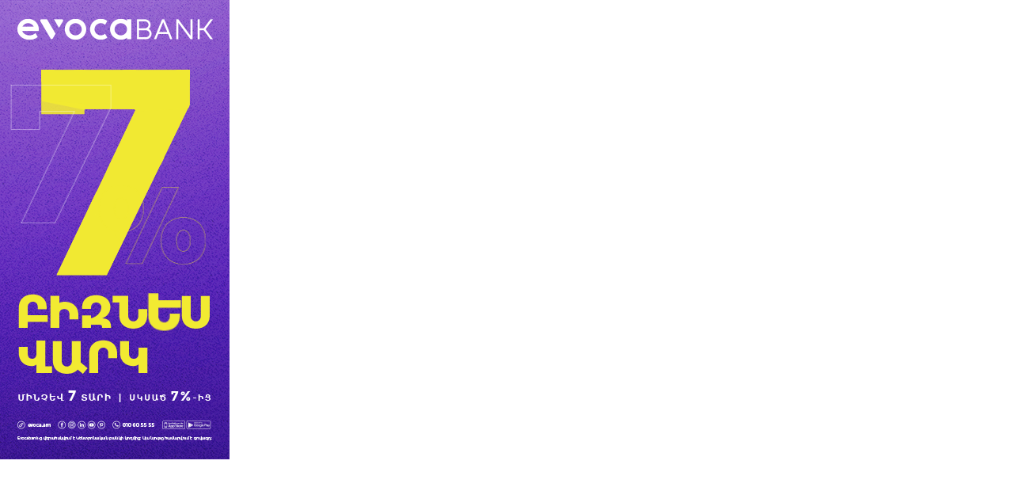

--- FILE ---
content_type: text/html
request_url: https://itel.am/static/ad/93/index.html?time=1716028274
body_size: 23864
content:
<!DOCTYPE html>
<html><head><meta name="GCD" content="YTk3ODQ3ZWZhN2I4NzZmMzBkNTEwYjJlf7b84a81c09c3c230c76975e9282f93f"/>
  <meta charset="utf-8">
  <meta name="generator" content="Google Web Designer 15.0.2.1005">
  <meta name="template" content="Banner 3.0.0">
  <meta name="environment" content="gwd-genericad">
  <meta name="viewport" content="width=device-width, initial-scale=1.0">
  <style>gwd-page{display:block}.gwd-inactive{visibility:hidden}</style>
  <style>.gwd-pagedeck{position:relative;display:block}.gwd-pagedeck>.gwd-page.transparent{opacity:0}.gwd-pagedeck>.gwd-page{position:absolute;top:0;left:0;-webkit-transition-property:-webkit-transform,opacity;-moz-transition-property:transform,opacity;transition-property:transform,opacity}.gwd-pagedeck>.gwd-page.linear{transition-timing-function:linear}.gwd-pagedeck>.gwd-page.ease-in{transition-timing-function:ease-in}.gwd-pagedeck>.gwd-page.ease-out{transition-timing-function:ease-out}.gwd-pagedeck>.gwd-page.ease{transition-timing-function:ease}.gwd-pagedeck>.gwd-page.ease-in-out{transition-timing-function:ease-in-out}.linear *,.ease-in *,.ease-out *,.ease *,.ease-in-out *{-webkit-transform:translateZ(0);transform:translateZ(0)}</style>
  <style>gwd-image.scaled-proportionally>div.intermediate-element>img{background-repeat:no-repeat;background-position:center}gwd-image{display:inline-block}gwd-image>div.intermediate-element{width:100%;height:100%}gwd-image>div.intermediate-element>img{display:block;width:100%;height:100%}</style>
  <style id="gwd-lightbox-style">.gwd-lightbox{overflow:hidden}</style>
  <style id="gwd-text-style">p{margin:0px}h1{margin:0px}h2{margin:0px}h3{margin:0px}</style>
  <style>html,body{width:100%;height:100%;margin:0px}.gwd-page-container{position:relative;width:100%;height:100%}.gwd-page-content{background-color:transparent;transform:matrix3d(1, 0, 0, 0, 0, 1, 0, 0, 0, 0, 1, 0, 0, 0, 0, 1);-webkit-transform:matrix3d(1, 0, 0, 0, 0, 1, 0, 0, 0, 0, 1, 0, 0, 0, 0, 1);-moz-transform:matrix3d(1, 0, 0, 0, 0, 1, 0, 0, 0, 0, 1, 0, 0, 0, 0, 1);perspective:1400px;-webkit-perspective:1400px;-moz-perspective:1400px;position:absolute;transform-style:preserve-3d;-webkit-transform-style:preserve-3d;-moz-transform-style:preserve-3d}.gwd-page-content *{transform-style:preserve-3d;-webkit-transform-style:preserve-3d;-moz-transform-style:preserve-3d}.gwd-page-wrapper{background-color:#fff;position:absolute;transform:translateZ(0);-webkit-transform:translateZ(0);-moz-transform:translateZ(0)}.gwd-page-size{width:290px;height:580px}.gwd-image-q6s0{position:absolute;width:290px;height:580px;top:0%;left:0%}.gwd-div-16pc{position:absolute;left:49px;top:86px;width:194px;height:264px}.gwd-image-1kga{position:absolute;width:188px;height:260px;top:50%;left:50%;transform:translate3d(-94px, -130px, 0);-webkit-transform:translate3d(-94px, -130px, 0);-moz-transform:translate3d(-94px, -130px, 0)}.gwd-image-17kd{position:absolute;width:188px;height:260px;top:50%;left:50%;transform:translate3d(-94px, -130px, 0);-webkit-transform:translate3d(-94px, -130px, 0);-moz-transform:translate3d(-94px, -130px, 0)}.gwd-image-6e7f{position:absolute;width:188px;height:260px;top:50%;left:50%;transform:translate3d(-94px, -130px, 0);-webkit-transform:translate3d(-94px, -130px, 0);-moz-transform:translate3d(-94px, -130px, 0)}.gwd-image-q6vt{position:absolute;width:188px;height:260px;top:50%;left:50%;transform:translate3d(-94px, -130px, 0);-webkit-transform:translate3d(-94px, -130px, 0);-moz-transform:translate3d(-94px, -130px, 0)}.gwd-image-9bn1{position:absolute;width:188px;height:260px;top:50%;left:50%;transform:translate3d(-94px, -130px, 0);-webkit-transform:translate3d(-94px, -130px, 0);-moz-transform:translate3d(-94px, -130px, 0)}.gwd-image-1xrz{position:absolute;width:188px;height:260px;top:50%;left:50%;transform:translate3d(-94px, -130px, 0);-webkit-transform:translate3d(-94px, -130px, 0);-moz-transform:translate3d(-94px, -130px, 0)}.gwd-image-p2ri{position:absolute;width:188px;height:260px;top:50%;left:50%;transform:translate3d(-94px, -130px, 0);-webkit-transform:translate3d(-94px, -130px, 0);-moz-transform:translate3d(-94px, -130px, 0)}.gwd-image-1am7{transform-origin:51.4286px 260px 0px;-webkit-transform-origin:51.4286px 260px 0px;-moz-transform-origin:51.4286px 260px 0px;transform:translate3d(-94px, -130px, 0) scale3d(1, .001, 1);-webkit-transform:translate3d(-94px, -130px, 0) scale3d(1, .001, 1);-moz-transform:translate3d(-94px, -130px, 0) scale3d(1, .001, 1);opacity:0.9;visibility:inherit}.gwd-image-14ti{transform-origin:102.481px 218.368px 0px;-webkit-transform-origin:102.481px 218.368px 0px;-moz-transform-origin:102.481px 218.368px 0px;transform:translate3d(-94px, -130px, 0) scale3d(1, .001, 1);-webkit-transform:translate3d(-94px, -130px, 0) scale3d(1, .001, 1);-moz-transform:translate3d(-94px, -130px, 0) scale3d(1, .001, 1);opacity:0;visibility:inherit}.gwd-image-7q1m{transform-origin:118.857px 120px 0px;-webkit-transform-origin:118.857px 120px 0px;-moz-transform-origin:118.857px 120px 0px;transform:translate3d(-94px, -130px, 0) scale3d(1, .001, 1);-webkit-transform:translate3d(-94px, -130px, 0) scale3d(1, .001, 1);-moz-transform:translate3d(-94px, -130px, 0) scale3d(1, .001, 1);opacity:0;visibility:inherit}.gwd-image-17kr{transform-origin:120.068px 50.2075px 0px;-webkit-transform-origin:120.068px 50.2075px 0px;-moz-transform-origin:120.068px 50.2075px 0px;transform:translate3d(-94px, -130px, 0) scale3d(1, .001, 1);-webkit-transform:translate3d(-94px, -130px, 0) scale3d(1, .001, 1);-moz-transform:translate3d(-94px, -130px, 0) scale3d(1, .001, 1);opacity:0;visibility:inherit}.gwd-image-2rjk{transform-origin:120px 25.1429px 0px;-webkit-transform-origin:120px 25.1429px 0px;-moz-transform-origin:120px 25.1429px 0px;transform:translate3d(-94px, -130px, 0) scale3d(.001, 1, 1);-webkit-transform:translate3d(-94px, -130px, 0) scale3d(.001, 1, 1);-moz-transform:translate3d(-94px, -130px, 0) scale3d(.001, 1, 1);opacity:0;visibility:inherit}.gwd-image-t8hx{transform-origin:56px 25.7143px 0px;-webkit-transform-origin:56px 25.7143px 0px;-moz-transform-origin:56px 25.7143px 0px;transform:translate3d(-94px, -130px, 0) scale3d(.001, 1, 1);-webkit-transform:translate3d(-94px, -130px, 0) scale3d(.001, 1, 1);-moz-transform:translate3d(-94px, -130px, 0) scale3d(.001, 1, 1);opacity:0;visibility:inherit}.gwd-image-1uq4{transform-origin:0px 38.8868px 0px;-webkit-transform-origin:0px 38.8868px 0px;-moz-transform-origin:0px 38.8868px 0px;transform:translate3d(-94px, -130px, 0) scale3d(1, .001, 1);-webkit-transform:translate3d(-94px, -130px, 0) scale3d(1, .001, 1);-moz-transform:translate3d(-94px, -130px, 0) scale3d(1, .001, 1);opacity:0;visibility:inherit}@keyframes gwd-gen-qfszgwdanimation_gwd-keyframes{0%{visibility:inherit;animation-timing-function:step-end;-webkit-animation-timing-function:step-end;-moz-animation-timing-function:step-end}0.0476%{transform:translate3d(-94px, -130px, 0) scale3d(1, .001, 1);-webkit-transform:translate3d(-94px, -130px, 0) scale3d(1, .001, 1);-moz-transform:translate3d(-94px, -130px, 0) scale3d(1, .001, 1);opacity:0.9;transform-origin:51.4286px 260px 0px;-webkit-transform-origin:51.4286px 260px 0px;-moz-transform-origin:51.4286px 260px 0px;animation-timing-function:ease-out;-webkit-animation-timing-function:ease-out;-moz-animation-timing-function:ease-out}4.7619%{transform:translate3d(-94px, -130px, 0) scale3d(1, 1, 1);-webkit-transform:translate3d(-94px, -130px, 0) scale3d(1, 1, 1);-moz-transform:translate3d(-94px, -130px, 0) scale3d(1, 1, 1);opacity:0.9;transform-origin:51.4286px 260px 0px;-webkit-transform-origin:51.4286px 260px 0px;-moz-transform-origin:51.4286px 260px 0px;animation-timing-function:ease-out;-webkit-animation-timing-function:ease-out;-moz-animation-timing-function:ease-out}5%{transform:translate3d(-94px, -130px, 0) scale3d(1, 1, 1);-webkit-transform:translate3d(-94px, -130px, 0) scale3d(1, 1, 1);-moz-transform:translate3d(-94px, -130px, 0) scale3d(1, 1, 1);opacity:1;transform-origin:51.4286px 260px 0px;-webkit-transform-origin:51.4286px 260px 0px;-moz-transform-origin:51.4286px 260px 0px;animation-timing-function:linear;-webkit-animation-timing-function:linear;-moz-animation-timing-function:linear}49.7619%{transform:translate3d(-94px, -130px, 0) scale3d(1, 1, 1);-webkit-transform:translate3d(-94px, -130px, 0) scale3d(1, 1, 1);-moz-transform:translate3d(-94px, -130px, 0) scale3d(1, 1, 1);opacity:1;transform-origin:51.4286px 260px 0px;-webkit-transform-origin:51.4286px 260px 0px;-moz-transform-origin:51.4286px 260px 0px;animation-timing-function:linear;-webkit-animation-timing-function:linear;-moz-animation-timing-function:linear}50%{transform:translate3d(-94px, -130px, 0) scale3d(1, 1, 1);-webkit-transform:translate3d(-94px, -130px, 0) scale3d(1, 1, 1);-moz-transform:translate3d(-94px, -130px, 0) scale3d(1, 1, 1);opacity:0.9;transform-origin:61.2143px 173.429px 0px;-webkit-transform-origin:61.2143px 173.429px 0px;-moz-transform-origin:61.2143px 173.429px 0px;animation-timing-function:ease-in;-webkit-animation-timing-function:ease-in;-moz-animation-timing-function:ease-in}54.5238%{transform:translate3d(-94px, -130px, 0) scale3d(1, .001, 1);-webkit-transform:translate3d(-94px, -130px, 0) scale3d(1, .001, 1);-moz-transform:translate3d(-94px, -130px, 0) scale3d(1, .001, 1);opacity:0.9;transform-origin:61.2143px 173.429px 0px;-webkit-transform-origin:61.2143px 173.429px 0px;-moz-transform-origin:61.2143px 173.429px 0px;animation-timing-function:linear;-webkit-animation-timing-function:linear;-moz-animation-timing-function:linear}54.7619%{transform:translate3d(-94px, -130px, 0) scale3d(1, .001, 1);-webkit-transform:translate3d(-94px, -130px, 0) scale3d(1, .001, 1);-moz-transform:translate3d(-94px, -130px, 0) scale3d(1, .001, 1);opacity:0;transform-origin:61.2143px 173.429px 0px;-webkit-transform-origin:61.2143px 173.429px 0px;-moz-transform-origin:61.2143px 173.429px 0px;animation-timing-function:linear;-webkit-animation-timing-function:linear;-moz-animation-timing-function:linear}100%{transform:translate3d(-94px, -130px, 0) scale3d(1, .001, 1);-webkit-transform:translate3d(-94px, -130px, 0) scale3d(1, .001, 1);-moz-transform:translate3d(-94px, -130px, 0) scale3d(1, .001, 1);opacity:0;transform-origin:61.2143px 173.429px 0px;-webkit-transform-origin:61.2143px 173.429px 0px;-moz-transform-origin:61.2143px 173.429px 0px;visibility:hidden}}@-webkit-keyframes gwd-gen-qfszgwdanimation_gwd-keyframes{0%{visibility:inherit;-webkit-animation-timing-function:step-end}0.0476%{-webkit-transform:translate3d(-94px, -130px, 0) scale3d(1, .001, 1);opacity:0.9;-webkit-transform-origin:51.4286px 260px 0px;-webkit-animation-timing-function:ease-out}4.7619%{-webkit-transform:translate3d(-94px, -130px, 0) scale3d(1, 1, 1);opacity:0.9;-webkit-transform-origin:51.4286px 260px 0px;-webkit-animation-timing-function:ease-out}5%{-webkit-transform:translate3d(-94px, -130px, 0) scale3d(1, 1, 1);opacity:1;-webkit-transform-origin:51.4286px 260px 0px;-webkit-animation-timing-function:linear}49.7619%{-webkit-transform:translate3d(-94px, -130px, 0) scale3d(1, 1, 1);opacity:1;-webkit-transform-origin:51.4286px 260px 0px;-webkit-animation-timing-function:linear}50%{-webkit-transform:translate3d(-94px, -130px, 0) scale3d(1, 1, 1);opacity:0.9;-webkit-transform-origin:61.2143px 173.429px 0px;-webkit-animation-timing-function:ease-in}54.5238%{-webkit-transform:translate3d(-94px, -130px, 0) scale3d(1, .001, 1);opacity:0.9;-webkit-transform-origin:61.2143px 173.429px 0px;-webkit-animation-timing-function:linear}54.7619%{-webkit-transform:translate3d(-94px, -130px, 0) scale3d(1, .001, 1);opacity:0;-webkit-transform-origin:61.2143px 173.429px 0px;-webkit-animation-timing-function:linear}100%{-webkit-transform:translate3d(-94px, -130px, 0) scale3d(1, .001, 1);opacity:0;-webkit-transform-origin:61.2143px 173.429px 0px;visibility:hidden}}@-moz-keyframes gwd-gen-qfszgwdanimation_gwd-keyframes{0%{visibility:inherit;-moz-animation-timing-function:step-end}0.0476%{-moz-transform:translate3d(-94px, -130px, 0) scale3d(1, .001, 1);opacity:0.9;-moz-transform-origin:51.4286px 260px 0px;-moz-animation-timing-function:ease-out}4.7619%{-moz-transform:translate3d(-94px, -130px, 0) scale3d(1, 1, 1);opacity:0.9;-moz-transform-origin:51.4286px 260px 0px;-moz-animation-timing-function:ease-out}5%{-moz-transform:translate3d(-94px, -130px, 0) scale3d(1, 1, 1);opacity:1;-moz-transform-origin:51.4286px 260px 0px;-moz-animation-timing-function:linear}49.7619%{-moz-transform:translate3d(-94px, -130px, 0) scale3d(1, 1, 1);opacity:1;-moz-transform-origin:51.4286px 260px 0px;-moz-animation-timing-function:linear}50%{-moz-transform:translate3d(-94px, -130px, 0) scale3d(1, 1, 1);opacity:0.9;-moz-transform-origin:61.2143px 173.429px 0px;-moz-animation-timing-function:ease-in}54.5238%{-moz-transform:translate3d(-94px, -130px, 0) scale3d(1, .001, 1);opacity:0.9;-moz-transform-origin:61.2143px 173.429px 0px;-moz-animation-timing-function:linear}54.7619%{-moz-transform:translate3d(-94px, -130px, 0) scale3d(1, .001, 1);opacity:0;-moz-transform-origin:61.2143px 173.429px 0px;-moz-animation-timing-function:linear}100%{-moz-transform:translate3d(-94px, -130px, 0) scale3d(1, .001, 1);opacity:0;-moz-transform-origin:61.2143px 173.429px 0px;visibility:hidden}}.gwd-play-animation #yot .gwd-gen-qfszgwdanimation{animation:4.2s linear 0s 1 normal forwards gwd-gen-qfszgwdanimation_gwd-keyframes;-webkit-animation:4.2s linear 0s 1 normal forwards gwd-gen-qfszgwdanimation_gwd-keyframes;-moz-animation:4.2s linear 0s 1 normal forwards gwd-gen-qfszgwdanimation_gwd-keyframes}@keyframes gwd-gen-emjugwdanimation_gwd-keyframes{0%{visibility:inherit;animation-timing-function:step-end;-webkit-animation-timing-function:step-end;-moz-animation-timing-function:step-end}6.9048%{transform:translate3d(-94px, -130px, 0) scale3d(1, 1, 1);-webkit-transform:translate3d(-94px, -130px, 0) scale3d(1, 1, 1);-moz-transform:translate3d(-94px, -130px, 0) scale3d(1, 1, 1);opacity:0;transform-origin:102.481px 218.368px 0px;-webkit-transform-origin:102.481px 218.368px 0px;-moz-transform-origin:102.481px 218.368px 0px;animation-timing-function:linear;-webkit-animation-timing-function:linear;-moz-animation-timing-function:linear}7.1429%{transform:translate3d(-94px, -130px, 0) scale3d(1, .001, 1);-webkit-transform:translate3d(-94px, -130px, 0) scale3d(1, .001, 1);-moz-transform:translate3d(-94px, -130px, 0) scale3d(1, .001, 1);opacity:0.9;transform-origin:102.481px 218.368px 0px;-webkit-transform-origin:102.481px 218.368px 0px;-moz-transform-origin:102.481px 218.368px 0px;animation-timing-function:ease-out;-webkit-animation-timing-function:ease-out;-moz-animation-timing-function:ease-out}11.9048%{transform:translate3d(-94px, -130px, 0) scale3d(1, 1, 1);-webkit-transform:translate3d(-94px, -130px, 0) scale3d(1, 1, 1);-moz-transform:translate3d(-94px, -130px, 0) scale3d(1, 1, 1);opacity:0.9;transform-origin:102.481px 218.368px 0px;-webkit-transform-origin:102.481px 218.368px 0px;-moz-transform-origin:102.481px 218.368px 0px;animation-timing-function:ease-out;-webkit-animation-timing-function:ease-out;-moz-animation-timing-function:ease-out}12.1429%{transform:translate3d(-94px, -130px, 0) scale3d(1, 1, 1);-webkit-transform:translate3d(-94px, -130px, 0) scale3d(1, 1, 1);-moz-transform:translate3d(-94px, -130px, 0) scale3d(1, 1, 1);opacity:1;transform-origin:102.481px 218.368px 0px;-webkit-transform-origin:102.481px 218.368px 0px;-moz-transform-origin:102.481px 218.368px 0px;animation-timing-function:linear;-webkit-animation-timing-function:linear;-moz-animation-timing-function:linear}56.6667%{transform:translate3d(-94px, -130px, 0) scale3d(1, 1, 1);-webkit-transform:translate3d(-94px, -130px, 0) scale3d(1, 1, 1);-moz-transform:translate3d(-94px, -130px, 0) scale3d(1, 1, 1);opacity:1;transform-origin:102.481px 218.368px 0px;-webkit-transform-origin:102.481px 218.368px 0px;-moz-transform-origin:102.481px 218.368px 0px;animation-timing-function:linear;-webkit-animation-timing-function:linear;-moz-animation-timing-function:linear}56.9048%{transform:translate3d(-94px, -130px, 0) scale3d(1, 1, 1);-webkit-transform:translate3d(-94px, -130px, 0) scale3d(1, 1, 1);-moz-transform:translate3d(-94px, -130px, 0) scale3d(1, 1, 1);opacity:0.9;transform-origin:116.929px 118.786px 0px;-webkit-transform-origin:116.929px 118.786px 0px;-moz-transform-origin:116.929px 118.786px 0px;animation-timing-function:ease-in;-webkit-animation-timing-function:ease-in;-moz-animation-timing-function:ease-in}61.4286%{transform:translate3d(-94px, -130px, 0) scale3d(1, .001, 1);-webkit-transform:translate3d(-94px, -130px, 0) scale3d(1, .001, 1);-moz-transform:translate3d(-94px, -130px, 0) scale3d(1, .001, 1);opacity:0.9;transform-origin:116.571px 119.857px 0px;-webkit-transform-origin:116.571px 119.857px 0px;-moz-transform-origin:116.571px 119.857px 0px;animation-timing-function:linear;-webkit-animation-timing-function:linear;-moz-animation-timing-function:linear}61.6667%{transform:translate3d(-94px, -130px, 0) scale3d(1, .001, 1);-webkit-transform:translate3d(-94px, -130px, 0) scale3d(1, .001, 1);-moz-transform:translate3d(-94px, -130px, 0) scale3d(1, .001, 1);opacity:0;transform-origin:116.571px 119.857px 0px;-webkit-transform-origin:116.571px 119.857px 0px;-moz-transform-origin:116.571px 119.857px 0px;animation-timing-function:linear;-webkit-animation-timing-function:linear;-moz-animation-timing-function:linear}100%{transform:translate3d(-94px, -130px, 0) scale3d(1, .001, 1);-webkit-transform:translate3d(-94px, -130px, 0) scale3d(1, .001, 1);-moz-transform:translate3d(-94px, -130px, 0) scale3d(1, .001, 1);opacity:0;transform-origin:116.571px 119.857px 0px;-webkit-transform-origin:116.571px 119.857px 0px;-moz-transform-origin:116.571px 119.857px 0px;visibility:hidden}}@-webkit-keyframes gwd-gen-emjugwdanimation_gwd-keyframes{0%{visibility:inherit;-webkit-animation-timing-function:step-end}6.9048%{-webkit-transform:translate3d(-94px, -130px, 0) scale3d(1, 1, 1);opacity:0;-webkit-transform-origin:102.481px 218.368px 0px;-webkit-animation-timing-function:linear}7.1429%{-webkit-transform:translate3d(-94px, -130px, 0) scale3d(1, .001, 1);opacity:0.9;-webkit-transform-origin:102.481px 218.368px 0px;-webkit-animation-timing-function:ease-out}11.9048%{-webkit-transform:translate3d(-94px, -130px, 0) scale3d(1, 1, 1);opacity:0.9;-webkit-transform-origin:102.481px 218.368px 0px;-webkit-animation-timing-function:ease-out}12.1429%{-webkit-transform:translate3d(-94px, -130px, 0) scale3d(1, 1, 1);opacity:1;-webkit-transform-origin:102.481px 218.368px 0px;-webkit-animation-timing-function:linear}56.6667%{-webkit-transform:translate3d(-94px, -130px, 0) scale3d(1, 1, 1);opacity:1;-webkit-transform-origin:102.481px 218.368px 0px;-webkit-animation-timing-function:linear}56.9048%{-webkit-transform:translate3d(-94px, -130px, 0) scale3d(1, 1, 1);opacity:0.9;-webkit-transform-origin:116.929px 118.786px 0px;-webkit-animation-timing-function:ease-in}61.4286%{-webkit-transform:translate3d(-94px, -130px, 0) scale3d(1, .001, 1);opacity:0.9;-webkit-transform-origin:116.571px 119.857px 0px;-webkit-animation-timing-function:linear}61.6667%{-webkit-transform:translate3d(-94px, -130px, 0) scale3d(1, .001, 1);opacity:0;-webkit-transform-origin:116.571px 119.857px 0px;-webkit-animation-timing-function:linear}100%{-webkit-transform:translate3d(-94px, -130px, 0) scale3d(1, .001, 1);opacity:0;-webkit-transform-origin:116.571px 119.857px 0px;visibility:hidden}}@-moz-keyframes gwd-gen-emjugwdanimation_gwd-keyframes{0%{visibility:inherit;-moz-animation-timing-function:step-end}6.9048%{-moz-transform:translate3d(-94px, -130px, 0) scale3d(1, 1, 1);opacity:0;-moz-transform-origin:102.481px 218.368px 0px;-moz-animation-timing-function:linear}7.1429%{-moz-transform:translate3d(-94px, -130px, 0) scale3d(1, .001, 1);opacity:0.9;-moz-transform-origin:102.481px 218.368px 0px;-moz-animation-timing-function:ease-out}11.9048%{-moz-transform:translate3d(-94px, -130px, 0) scale3d(1, 1, 1);opacity:0.9;-moz-transform-origin:102.481px 218.368px 0px;-moz-animation-timing-function:ease-out}12.1429%{-moz-transform:translate3d(-94px, -130px, 0) scale3d(1, 1, 1);opacity:1;-moz-transform-origin:102.481px 218.368px 0px;-moz-animation-timing-function:linear}56.6667%{-moz-transform:translate3d(-94px, -130px, 0) scale3d(1, 1, 1);opacity:1;-moz-transform-origin:102.481px 218.368px 0px;-moz-animation-timing-function:linear}56.9048%{-moz-transform:translate3d(-94px, -130px, 0) scale3d(1, 1, 1);opacity:0.9;-moz-transform-origin:116.929px 118.786px 0px;-moz-animation-timing-function:ease-in}61.4286%{-moz-transform:translate3d(-94px, -130px, 0) scale3d(1, .001, 1);opacity:0.9;-moz-transform-origin:116.571px 119.857px 0px;-moz-animation-timing-function:linear}61.6667%{-moz-transform:translate3d(-94px, -130px, 0) scale3d(1, .001, 1);opacity:0;-moz-transform-origin:116.571px 119.857px 0px;-moz-animation-timing-function:linear}100%{-moz-transform:translate3d(-94px, -130px, 0) scale3d(1, .001, 1);opacity:0;-moz-transform-origin:116.571px 119.857px 0px;visibility:hidden}}.gwd-play-animation #yot .gwd-gen-emjugwdanimation{animation:4.2s linear 0s 1 normal forwards gwd-gen-emjugwdanimation_gwd-keyframes;-webkit-animation:4.2s linear 0s 1 normal forwards gwd-gen-emjugwdanimation_gwd-keyframes;-moz-animation:4.2s linear 0s 1 normal forwards gwd-gen-emjugwdanimation_gwd-keyframes}@keyframes gwd-gen-7rhjgwdanimation_gwd-keyframes{0%{visibility:inherit;animation-timing-function:step-end;-webkit-animation-timing-function:step-end;-moz-animation-timing-function:step-end}14.0476%{opacity:0;transform:translate3d(-94px, -130px, 0) scale3d(1, .001, 1);-webkit-transform:translate3d(-94px, -130px, 0) scale3d(1, .001, 1);-moz-transform:translate3d(-94px, -130px, 0) scale3d(1, .001, 1);transform-origin:118.857px 120px 0px;-webkit-transform-origin:118.857px 120px 0px;-moz-transform-origin:118.857px 120px 0px}14.2857%{opacity:0.9;transform:translate3d(-94px, -130px, 0) scale3d(1, .001, 1);-webkit-transform:translate3d(-94px, -130px, 0) scale3d(1, .001, 1);-moz-transform:translate3d(-94px, -130px, 0) scale3d(1, .001, 1);transform-origin:118.857px 120px 0px;-webkit-transform-origin:118.857px 120px 0px;-moz-transform-origin:118.857px 120px 0px;animation-timing-function:ease-out;-webkit-animation-timing-function:ease-out;-moz-animation-timing-function:ease-out}19.2857%{opacity:0.9;transform:translate3d(-94px, -130px, 0) scale3d(1, 1, 1);-webkit-transform:translate3d(-94px, -130px, 0) scale3d(1, 1, 1);-moz-transform:translate3d(-94px, -130px, 0) scale3d(1, 1, 1);transform-origin:118.857px 120px 0px;-webkit-transform-origin:118.857px 120px 0px;-moz-transform-origin:118.857px 120px 0px;animation-timing-function:ease-out;-webkit-animation-timing-function:ease-out;-moz-animation-timing-function:ease-out}19.5238%{opacity:1;transform:translate3d(-94px, -130px, 0) scale3d(1, 1, 1);-webkit-transform:translate3d(-94px, -130px, 0) scale3d(1, 1, 1);-moz-transform:translate3d(-94px, -130px, 0) scale3d(1, 1, 1);transform-origin:118.857px 120px 0px;-webkit-transform-origin:118.857px 120px 0px;-moz-transform-origin:118.857px 120px 0px;animation-timing-function:linear;-webkit-animation-timing-function:linear;-moz-animation-timing-function:linear}63.8095%{opacity:1;transform:translate3d(-94px, -130px, 0) scale3d(1, 1, 1);-webkit-transform:translate3d(-94px, -130px, 0) scale3d(1, 1, 1);-moz-transform:translate3d(-94px, -130px, 0) scale3d(1, 1, 1);transform-origin:118.857px 120px 0px;-webkit-transform-origin:118.857px 120px 0px;-moz-transform-origin:118.857px 120px 0px;animation-timing-function:linear;-webkit-animation-timing-function:linear;-moz-animation-timing-function:linear}64.0476%{opacity:0.9;transform:translate3d(-94px, -130px, 0) scale3d(1, 1, 1);-webkit-transform:translate3d(-94px, -130px, 0) scale3d(1, 1, 1);-moz-transform:translate3d(-94px, -130px, 0) scale3d(1, 1, 1);transform-origin:151.929px 49.8571px 0px;-webkit-transform-origin:151.929px 49.8571px 0px;-moz-transform-origin:151.929px 49.8571px 0px;animation-timing-function:ease-in;-webkit-animation-timing-function:ease-in;-moz-animation-timing-function:ease-in}68.5714%{opacity:0.9;transform:translate3d(-94px, -130px, 0) scale3d(1, .001, 1);-webkit-transform:translate3d(-94px, -130px, 0) scale3d(1, .001, 1);-moz-transform:translate3d(-94px, -130px, 0) scale3d(1, .001, 1);transform-origin:151.929px 49.8571px 0px;-webkit-transform-origin:151.929px 49.8571px 0px;-moz-transform-origin:151.929px 49.8571px 0px;animation-timing-function:linear;-webkit-animation-timing-function:linear;-moz-animation-timing-function:linear}68.8095%{opacity:0;transform:translate3d(-94px, -130px, 0) scale3d(1, .001, 1);-webkit-transform:translate3d(-94px, -130px, 0) scale3d(1, .001, 1);-moz-transform:translate3d(-94px, -130px, 0) scale3d(1, .001, 1);transform-origin:151.929px 49.8571px 0px;-webkit-transform-origin:151.929px 49.8571px 0px;-moz-transform-origin:151.929px 49.8571px 0px;animation-timing-function:linear;-webkit-animation-timing-function:linear;-moz-animation-timing-function:linear}100%{opacity:0;transform:translate3d(-94px, -130px, 0) scale3d(1, .001, 1);-webkit-transform:translate3d(-94px, -130px, 0) scale3d(1, .001, 1);-moz-transform:translate3d(-94px, -130px, 0) scale3d(1, .001, 1);transform-origin:151.929px 49.8571px 0px;-webkit-transform-origin:151.929px 49.8571px 0px;-moz-transform-origin:151.929px 49.8571px 0px;visibility:hidden}}@-webkit-keyframes gwd-gen-7rhjgwdanimation_gwd-keyframes{0%{visibility:inherit;-webkit-animation-timing-function:step-end}14.0476%{opacity:0;-webkit-transform:translate3d(-94px, -130px, 0) scale3d(1, .001, 1);-webkit-transform-origin:118.857px 120px 0px}14.2857%{opacity:0.9;-webkit-transform:translate3d(-94px, -130px, 0) scale3d(1, .001, 1);-webkit-transform-origin:118.857px 120px 0px;-webkit-animation-timing-function:ease-out}19.2857%{opacity:0.9;-webkit-transform:translate3d(-94px, -130px, 0) scale3d(1, 1, 1);-webkit-transform-origin:118.857px 120px 0px;-webkit-animation-timing-function:ease-out}19.5238%{opacity:1;-webkit-transform:translate3d(-94px, -130px, 0) scale3d(1, 1, 1);-webkit-transform-origin:118.857px 120px 0px;-webkit-animation-timing-function:linear}63.8095%{opacity:1;-webkit-transform:translate3d(-94px, -130px, 0) scale3d(1, 1, 1);-webkit-transform-origin:118.857px 120px 0px;-webkit-animation-timing-function:linear}64.0476%{opacity:0.9;-webkit-transform:translate3d(-94px, -130px, 0) scale3d(1, 1, 1);-webkit-transform-origin:151.929px 49.8571px 0px;-webkit-animation-timing-function:ease-in}68.5714%{opacity:0.9;-webkit-transform:translate3d(-94px, -130px, 0) scale3d(1, .001, 1);-webkit-transform-origin:151.929px 49.8571px 0px;-webkit-animation-timing-function:linear}68.8095%{opacity:0;-webkit-transform:translate3d(-94px, -130px, 0) scale3d(1, .001, 1);-webkit-transform-origin:151.929px 49.8571px 0px;-webkit-animation-timing-function:linear}100%{opacity:0;-webkit-transform:translate3d(-94px, -130px, 0) scale3d(1, .001, 1);-webkit-transform-origin:151.929px 49.8571px 0px;visibility:hidden}}@-moz-keyframes gwd-gen-7rhjgwdanimation_gwd-keyframes{0%{visibility:inherit;-moz-animation-timing-function:step-end}14.0476%{opacity:0;-moz-transform:translate3d(-94px, -130px, 0) scale3d(1, .001, 1);-moz-transform-origin:118.857px 120px 0px}14.2857%{opacity:0.9;-moz-transform:translate3d(-94px, -130px, 0) scale3d(1, .001, 1);-moz-transform-origin:118.857px 120px 0px;-moz-animation-timing-function:ease-out}19.2857%{opacity:0.9;-moz-transform:translate3d(-94px, -130px, 0) scale3d(1, 1, 1);-moz-transform-origin:118.857px 120px 0px;-moz-animation-timing-function:ease-out}19.5238%{opacity:1;-moz-transform:translate3d(-94px, -130px, 0) scale3d(1, 1, 1);-moz-transform-origin:118.857px 120px 0px;-moz-animation-timing-function:linear}63.8095%{opacity:1;-moz-transform:translate3d(-94px, -130px, 0) scale3d(1, 1, 1);-moz-transform-origin:118.857px 120px 0px;-moz-animation-timing-function:linear}64.0476%{opacity:0.9;-moz-transform:translate3d(-94px, -130px, 0) scale3d(1, 1, 1);-moz-transform-origin:151.929px 49.8571px 0px;-moz-animation-timing-function:ease-in}68.5714%{opacity:0.9;-moz-transform:translate3d(-94px, -130px, 0) scale3d(1, .001, 1);-moz-transform-origin:151.929px 49.8571px 0px;-moz-animation-timing-function:linear}68.8095%{opacity:0;-moz-transform:translate3d(-94px, -130px, 0) scale3d(1, .001, 1);-moz-transform-origin:151.929px 49.8571px 0px;-moz-animation-timing-function:linear}100%{opacity:0;-moz-transform:translate3d(-94px, -130px, 0) scale3d(1, .001, 1);-moz-transform-origin:151.929px 49.8571px 0px;visibility:hidden}}.gwd-play-animation #yot .gwd-gen-7rhjgwdanimation{animation:4.2s linear 0s 1 normal forwards gwd-gen-7rhjgwdanimation_gwd-keyframes;-webkit-animation:4.2s linear 0s 1 normal forwards gwd-gen-7rhjgwdanimation_gwd-keyframes;-moz-animation:4.2s linear 0s 1 normal forwards gwd-gen-7rhjgwdanimation_gwd-keyframes}@keyframes gwd-gen-1v2zgwdanimation_gwd-keyframes{0%{visibility:inherit;animation-timing-function:step-end;-webkit-animation-timing-function:step-end;-moz-animation-timing-function:step-end}21.1905%{opacity:0;transform:translate3d(-94px, -130px, 0) scale3d(1, .001, 1);-webkit-transform:translate3d(-94px, -130px, 0) scale3d(1, .001, 1);-moz-transform:translate3d(-94px, -130px, 0) scale3d(1, .001, 1);transform-origin:120.068px 50.2075px 0px;-webkit-transform-origin:120.068px 50.2075px 0px;-moz-transform-origin:120.068px 50.2075px 0px}21.4286%{opacity:0.9;transform:translate3d(-94px, -130px, 0) scale3d(1, .001, 1);-webkit-transform:translate3d(-94px, -130px, 0) scale3d(1, .001, 1);-moz-transform:translate3d(-94px, -130px, 0) scale3d(1, .001, 1);transform-origin:120.068px 50.2075px 0px;-webkit-transform-origin:120.068px 50.2075px 0px;-moz-transform-origin:120.068px 50.2075px 0px;animation-timing-function:ease-out;-webkit-animation-timing-function:ease-out;-moz-animation-timing-function:ease-out}26.1905%{opacity:0.9;transform:translate3d(-94px, -130px, 0) scale3d(1, 1, 1);-webkit-transform:translate3d(-94px, -130px, 0) scale3d(1, 1, 1);-moz-transform:translate3d(-94px, -130px, 0) scale3d(1, 1, 1);transform-origin:120.068px 50.2075px 0px;-webkit-transform-origin:120.068px 50.2075px 0px;-moz-transform-origin:120.068px 50.2075px 0px;animation-timing-function:ease-out;-webkit-animation-timing-function:ease-out;-moz-animation-timing-function:ease-out}26.4286%{opacity:1;transform:translate3d(-94px, -130px, 0) scale3d(1, 1, 1);-webkit-transform:translate3d(-94px, -130px, 0) scale3d(1, 1, 1);-moz-transform:translate3d(-94px, -130px, 0) scale3d(1, 1, 1);transform-origin:120.068px 50.2075px 0px;-webkit-transform-origin:120.068px 50.2075px 0px;-moz-transform-origin:120.068px 50.2075px 0px;animation-timing-function:linear;-webkit-animation-timing-function:linear;-moz-animation-timing-function:linear}70.9524%{opacity:1;transform:translate3d(-94px, -130px, 0) scale3d(1, 1, 1);-webkit-transform:translate3d(-94px, -130px, 0) scale3d(1, 1, 1);-moz-transform:translate3d(-94px, -130px, 0) scale3d(1, 1, 1);transform-origin:120.068px 50.2075px 0px;-webkit-transform-origin:120.068px 50.2075px 0px;-moz-transform-origin:120.068px 50.2075px 0px;animation-timing-function:linear;-webkit-animation-timing-function:linear;-moz-animation-timing-function:linear}71.1905%{opacity:0.9;transform:translate3d(-94px, -130px, 0) scale3d(1, 1, 1);-webkit-transform:translate3d(-94px, -130px, 0) scale3d(1, 1, 1);-moz-transform:translate3d(-94px, -130px, 0) scale3d(1, 1, 1);transform-origin:119.071px 25.5714px 0px;-webkit-transform-origin:119.071px 25.5714px 0px;-moz-transform-origin:119.071px 25.5714px 0px;animation-timing-function:ease-in;-webkit-animation-timing-function:ease-in;-moz-animation-timing-function:ease-in}75.9524%{opacity:0.9;transform:translate3d(-94px, -130px, 0) scale3d(.001, 1, 1);-webkit-transform:translate3d(-94px, -130px, 0) scale3d(.001, 1, 1);-moz-transform:translate3d(-94px, -130px, 0) scale3d(.001, 1, 1);transform-origin:119.071px 25.5714px;-webkit-transform-origin:119.071px 25.5714px;-moz-transform-origin:119.071px 25.5714px;animation-timing-function:linear;-webkit-animation-timing-function:linear;-moz-animation-timing-function:linear}76.1905%{opacity:0;transform:translate3d(-94px, -130px, 0) scale3d(.001, 1, 1);-webkit-transform:translate3d(-94px, -130px, 0) scale3d(.001, 1, 1);-moz-transform:translate3d(-94px, -130px, 0) scale3d(.001, 1, 1);transform-origin:119.071px 25.5714px;-webkit-transform-origin:119.071px 25.5714px;-moz-transform-origin:119.071px 25.5714px;animation-timing-function:linear;-webkit-animation-timing-function:linear;-moz-animation-timing-function:linear}100%{opacity:0;transform:translate3d(-94px, -130px, 0) scale3d(.001, 1, 1);-webkit-transform:translate3d(-94px, -130px, 0) scale3d(.001, 1, 1);-moz-transform:translate3d(-94px, -130px, 0) scale3d(.001, 1, 1);transform-origin:119.071px 25.5714px;-webkit-transform-origin:119.071px 25.5714px;-moz-transform-origin:119.071px 25.5714px;visibility:hidden}}@-webkit-keyframes gwd-gen-1v2zgwdanimation_gwd-keyframes{0%{visibility:inherit;-webkit-animation-timing-function:step-end}21.1905%{opacity:0;-webkit-transform:translate3d(-94px, -130px, 0) scale3d(1, .001, 1);-webkit-transform-origin:120.068px 50.2075px 0px}21.4286%{opacity:0.9;-webkit-transform:translate3d(-94px, -130px, 0) scale3d(1, .001, 1);-webkit-transform-origin:120.068px 50.2075px 0px;-webkit-animation-timing-function:ease-out}26.1905%{opacity:0.9;-webkit-transform:translate3d(-94px, -130px, 0) scale3d(1, 1, 1);-webkit-transform-origin:120.068px 50.2075px 0px;-webkit-animation-timing-function:ease-out}26.4286%{opacity:1;-webkit-transform:translate3d(-94px, -130px, 0) scale3d(1, 1, 1);-webkit-transform-origin:120.068px 50.2075px 0px;-webkit-animation-timing-function:linear}70.9524%{opacity:1;-webkit-transform:translate3d(-94px, -130px, 0) scale3d(1, 1, 1);-webkit-transform-origin:120.068px 50.2075px 0px;-webkit-animation-timing-function:linear}71.1905%{opacity:0.9;-webkit-transform:translate3d(-94px, -130px, 0) scale3d(1, 1, 1);-webkit-transform-origin:119.071px 25.5714px 0px;-webkit-animation-timing-function:ease-in}75.9524%{opacity:0.9;-webkit-transform:translate3d(-94px, -130px, 0) scale3d(.001, 1, 1);-webkit-transform-origin:119.071px 25.5714px;-webkit-animation-timing-function:linear}76.1905%{opacity:0;-webkit-transform:translate3d(-94px, -130px, 0) scale3d(.001, 1, 1);-webkit-transform-origin:119.071px 25.5714px;-webkit-animation-timing-function:linear}100%{opacity:0;-webkit-transform:translate3d(-94px, -130px, 0) scale3d(.001, 1, 1);-webkit-transform-origin:119.071px 25.5714px;visibility:hidden}}@-moz-keyframes gwd-gen-1v2zgwdanimation_gwd-keyframes{0%{visibility:inherit;-moz-animation-timing-function:step-end}21.1905%{opacity:0;-moz-transform:translate3d(-94px, -130px, 0) scale3d(1, .001, 1);-moz-transform-origin:120.068px 50.2075px 0px}21.4286%{opacity:0.9;-moz-transform:translate3d(-94px, -130px, 0) scale3d(1, .001, 1);-moz-transform-origin:120.068px 50.2075px 0px;-moz-animation-timing-function:ease-out}26.1905%{opacity:0.9;-moz-transform:translate3d(-94px, -130px, 0) scale3d(1, 1, 1);-moz-transform-origin:120.068px 50.2075px 0px;-moz-animation-timing-function:ease-out}26.4286%{opacity:1;-moz-transform:translate3d(-94px, -130px, 0) scale3d(1, 1, 1);-moz-transform-origin:120.068px 50.2075px 0px;-moz-animation-timing-function:linear}70.9524%{opacity:1;-moz-transform:translate3d(-94px, -130px, 0) scale3d(1, 1, 1);-moz-transform-origin:120.068px 50.2075px 0px;-moz-animation-timing-function:linear}71.1905%{opacity:0.9;-moz-transform:translate3d(-94px, -130px, 0) scale3d(1, 1, 1);-moz-transform-origin:119.071px 25.5714px 0px;-moz-animation-timing-function:ease-in}75.9524%{opacity:0.9;-moz-transform:translate3d(-94px, -130px, 0) scale3d(.001, 1, 1);-moz-transform-origin:119.071px 25.5714px;-moz-animation-timing-function:linear}76.1905%{opacity:0;-moz-transform:translate3d(-94px, -130px, 0) scale3d(.001, 1, 1);-moz-transform-origin:119.071px 25.5714px;-moz-animation-timing-function:linear}100%{opacity:0;-moz-transform:translate3d(-94px, -130px, 0) scale3d(.001, 1, 1);-moz-transform-origin:119.071px 25.5714px;visibility:hidden}}.gwd-play-animation #yot .gwd-gen-1v2zgwdanimation{animation:4.2s linear 0s 1 normal forwards gwd-gen-1v2zgwdanimation_gwd-keyframes;-webkit-animation:4.2s linear 0s 1 normal forwards gwd-gen-1v2zgwdanimation_gwd-keyframes;-moz-animation:4.2s linear 0s 1 normal forwards gwd-gen-1v2zgwdanimation_gwd-keyframes}@keyframes gwd-gen-rnuzgwdanimation_gwd-keyframes{0%{visibility:inherit;animation-timing-function:step-end;-webkit-animation-timing-function:step-end;-moz-animation-timing-function:step-end}28.3333%{transform:translate3d(-94px, -130px, 0) scale3d(1, 1, 1);-webkit-transform:translate3d(-94px, -130px, 0) scale3d(1, 1, 1);-moz-transform:translate3d(-94px, -130px, 0) scale3d(1, 1, 1);opacity:0;transform-origin:120px 25.1429px 0px;-webkit-transform-origin:120px 25.1429px 0px;-moz-transform-origin:120px 25.1429px 0px;animation-timing-function:linear;-webkit-animation-timing-function:linear;-moz-animation-timing-function:linear}28.5714%{transform:translate3d(-94px, -130px, 0) scale3d(.001, 1, 1);-webkit-transform:translate3d(-94px, -130px, 0) scale3d(.001, 1, 1);-moz-transform:translate3d(-94px, -130px, 0) scale3d(.001, 1, 1);opacity:0.9;transform-origin:120px 25.1429px 0px;-webkit-transform-origin:120px 25.1429px 0px;-moz-transform-origin:120px 25.1429px 0px;animation-timing-function:ease-out;-webkit-animation-timing-function:ease-out;-moz-animation-timing-function:ease-out}33.3333%{transform:translate3d(-94px, -130px, 0) scale3d(1, 1, 1);-webkit-transform:translate3d(-94px, -130px, 0) scale3d(1, 1, 1);-moz-transform:translate3d(-94px, -130px, 0) scale3d(1, 1, 1);opacity:0.9;transform-origin:120px 25.1429px 0px;-webkit-transform-origin:120px 25.1429px 0px;-moz-transform-origin:120px 25.1429px 0px;animation-timing-function:ease-out;-webkit-animation-timing-function:ease-out;-moz-animation-timing-function:ease-out}33.5714%{transform:translate3d(-94px, -130px, 0) scale3d(1, 1, 1);-webkit-transform:translate3d(-94px, -130px, 0) scale3d(1, 1, 1);-moz-transform:translate3d(-94px, -130px, 0) scale3d(1, 1, 1);opacity:1;transform-origin:120px 25.1429px 0px;-webkit-transform-origin:120px 25.1429px 0px;-moz-transform-origin:120px 25.1429px 0px;animation-timing-function:linear;-webkit-animation-timing-function:linear;-moz-animation-timing-function:linear}78.0952%{transform:translate3d(-94px, -130px, 0) scale3d(1, 1, 1);-webkit-transform:translate3d(-94px, -130px, 0) scale3d(1, 1, 1);-moz-transform:translate3d(-94px, -130px, 0) scale3d(1, 1, 1);opacity:1;transform-origin:120px 25.1429px 0px;-webkit-transform-origin:120px 25.1429px 0px;-moz-transform-origin:120px 25.1429px 0px;animation-timing-function:linear;-webkit-animation-timing-function:linear;-moz-animation-timing-function:linear}78.3333%{transform:translate3d(-94px, -130px, 0) scale3d(1, 1, 1);-webkit-transform:translate3d(-94px, -130px, 0) scale3d(1, 1, 1);-moz-transform:translate3d(-94px, -130px, 0) scale3d(1, 1, 1);opacity:0.9;transform-origin:55.5px 24.1429px 0px;-webkit-transform-origin:55.5px 24.1429px 0px;-moz-transform-origin:55.5px 24.1429px 0px;animation-timing-function:ease-in;-webkit-animation-timing-function:ease-in;-moz-animation-timing-function:ease-in}83.0952%{transform:translate3d(-94px, -130px, 0) scale3d(.001, 1, 1);-webkit-transform:translate3d(-94px, -130px, 0) scale3d(.001, 1, 1);-moz-transform:translate3d(-94px, -130px, 0) scale3d(.001, 1, 1);opacity:0.9;transform-origin:55.5px 24.1429px;-webkit-transform-origin:55.5px 24.1429px;-moz-transform-origin:55.5px 24.1429px;animation-timing-function:linear;-webkit-animation-timing-function:linear;-moz-animation-timing-function:linear}83.3333%{transform:translate3d(-94px, -130px, 0) scale3d(.001, 1, 1);-webkit-transform:translate3d(-94px, -130px, 0) scale3d(.001, 1, 1);-moz-transform:translate3d(-94px, -130px, 0) scale3d(.001, 1, 1);opacity:0;transform-origin:55.5px 24.1429px;-webkit-transform-origin:55.5px 24.1429px;-moz-transform-origin:55.5px 24.1429px;animation-timing-function:linear;-webkit-animation-timing-function:linear;-moz-animation-timing-function:linear}100%{transform:translate3d(-94px, -130px, 0) scale3d(.001, 1, 1);-webkit-transform:translate3d(-94px, -130px, 0) scale3d(.001, 1, 1);-moz-transform:translate3d(-94px, -130px, 0) scale3d(.001, 1, 1);opacity:0;transform-origin:55.5px 24.1429px;-webkit-transform-origin:55.5px 24.1429px;-moz-transform-origin:55.5px 24.1429px;visibility:hidden}}@-webkit-keyframes gwd-gen-rnuzgwdanimation_gwd-keyframes{0%{visibility:inherit;-webkit-animation-timing-function:step-end}28.3333%{-webkit-transform:translate3d(-94px, -130px, 0) scale3d(1, 1, 1);opacity:0;-webkit-transform-origin:120px 25.1429px 0px;-webkit-animation-timing-function:linear}28.5714%{-webkit-transform:translate3d(-94px, -130px, 0) scale3d(.001, 1, 1);opacity:0.9;-webkit-transform-origin:120px 25.1429px 0px;-webkit-animation-timing-function:ease-out}33.3333%{-webkit-transform:translate3d(-94px, -130px, 0) scale3d(1, 1, 1);opacity:0.9;-webkit-transform-origin:120px 25.1429px 0px;-webkit-animation-timing-function:ease-out}33.5714%{-webkit-transform:translate3d(-94px, -130px, 0) scale3d(1, 1, 1);opacity:1;-webkit-transform-origin:120px 25.1429px 0px;-webkit-animation-timing-function:linear}78.0952%{-webkit-transform:translate3d(-94px, -130px, 0) scale3d(1, 1, 1);opacity:1;-webkit-transform-origin:120px 25.1429px 0px;-webkit-animation-timing-function:linear}78.3333%{-webkit-transform:translate3d(-94px, -130px, 0) scale3d(1, 1, 1);opacity:0.9;-webkit-transform-origin:55.5px 24.1429px 0px;-webkit-animation-timing-function:ease-in}83.0952%{-webkit-transform:translate3d(-94px, -130px, 0) scale3d(.001, 1, 1);opacity:0.9;-webkit-transform-origin:55.5px 24.1429px;-webkit-animation-timing-function:linear}83.3333%{-webkit-transform:translate3d(-94px, -130px, 0) scale3d(.001, 1, 1);opacity:0;-webkit-transform-origin:55.5px 24.1429px;-webkit-animation-timing-function:linear}100%{-webkit-transform:translate3d(-94px, -130px, 0) scale3d(.001, 1, 1);opacity:0;-webkit-transform-origin:55.5px 24.1429px;visibility:hidden}}@-moz-keyframes gwd-gen-rnuzgwdanimation_gwd-keyframes{0%{visibility:inherit;-moz-animation-timing-function:step-end}28.3333%{-moz-transform:translate3d(-94px, -130px, 0) scale3d(1, 1, 1);opacity:0;-moz-transform-origin:120px 25.1429px 0px;-moz-animation-timing-function:linear}28.5714%{-moz-transform:translate3d(-94px, -130px, 0) scale3d(.001, 1, 1);opacity:0.9;-moz-transform-origin:120px 25.1429px 0px;-moz-animation-timing-function:ease-out}33.3333%{-moz-transform:translate3d(-94px, -130px, 0) scale3d(1, 1, 1);opacity:0.9;-moz-transform-origin:120px 25.1429px 0px;-moz-animation-timing-function:ease-out}33.5714%{-moz-transform:translate3d(-94px, -130px, 0) scale3d(1, 1, 1);opacity:1;-moz-transform-origin:120px 25.1429px 0px;-moz-animation-timing-function:linear}78.0952%{-moz-transform:translate3d(-94px, -130px, 0) scale3d(1, 1, 1);opacity:1;-moz-transform-origin:120px 25.1429px 0px;-moz-animation-timing-function:linear}78.3333%{-moz-transform:translate3d(-94px, -130px, 0) scale3d(1, 1, 1);opacity:0.9;-moz-transform-origin:55.5px 24.1429px 0px;-moz-animation-timing-function:ease-in}83.0952%{-moz-transform:translate3d(-94px, -130px, 0) scale3d(.001, 1, 1);opacity:0.9;-moz-transform-origin:55.5px 24.1429px;-moz-animation-timing-function:linear}83.3333%{-moz-transform:translate3d(-94px, -130px, 0) scale3d(.001, 1, 1);opacity:0;-moz-transform-origin:55.5px 24.1429px;-moz-animation-timing-function:linear}100%{-moz-transform:translate3d(-94px, -130px, 0) scale3d(.001, 1, 1);opacity:0;-moz-transform-origin:55.5px 24.1429px;visibility:hidden}}.gwd-play-animation #yot .gwd-gen-rnuzgwdanimation{animation:4.2s linear 0s 1 normal forwards gwd-gen-rnuzgwdanimation_gwd-keyframes;-webkit-animation:4.2s linear 0s 1 normal forwards gwd-gen-rnuzgwdanimation_gwd-keyframes;-moz-animation:4.2s linear 0s 1 normal forwards gwd-gen-rnuzgwdanimation_gwd-keyframes}@keyframes gwd-gen-rsnogwdanimation_gwd-keyframes{0%{visibility:inherit;animation-timing-function:step-end;-webkit-animation-timing-function:step-end;-moz-animation-timing-function:step-end}35.4762%{transform:translate3d(-94px, -130px, 0) scale3d(1, 1, 1);-webkit-transform:translate3d(-94px, -130px, 0) scale3d(1, 1, 1);-moz-transform:translate3d(-94px, -130px, 0) scale3d(1, 1, 1);opacity:0;transform-origin:56px 25.7143px 0px;-webkit-transform-origin:56px 25.7143px 0px;-moz-transform-origin:56px 25.7143px 0px;animation-timing-function:linear;-webkit-animation-timing-function:linear;-moz-animation-timing-function:linear}35.7143%{transform:translate3d(-94px, -130px, 0) scale3d(.001, 1, 1);-webkit-transform:translate3d(-94px, -130px, 0) scale3d(.001, 1, 1);-moz-transform:translate3d(-94px, -130px, 0) scale3d(.001, 1, 1);opacity:0.9;transform-origin:56px 25.7143px 0px;-webkit-transform-origin:56px 25.7143px 0px;-moz-transform-origin:56px 25.7143px 0px;animation-timing-function:ease-out;-webkit-animation-timing-function:ease-out;-moz-animation-timing-function:ease-out}40.4762%{transform:translate3d(-94px, -130px, 0) scale3d(1, 1, 1);-webkit-transform:translate3d(-94px, -130px, 0) scale3d(1, 1, 1);-moz-transform:translate3d(-94px, -130px, 0) scale3d(1, 1, 1);opacity:0.9;transform-origin:56px 25.7143px 0px;-webkit-transform-origin:56px 25.7143px 0px;-moz-transform-origin:56px 25.7143px 0px;animation-timing-function:ease-out;-webkit-animation-timing-function:ease-out;-moz-animation-timing-function:ease-out}40.7143%{transform:translate3d(-94px, -130px, 0) scale3d(1, 1, 1);-webkit-transform:translate3d(-94px, -130px, 0) scale3d(1, 1, 1);-moz-transform:translate3d(-94px, -130px, 0) scale3d(1, 1, 1);opacity:1;transform-origin:56px 25.7143px 0px;-webkit-transform-origin:56px 25.7143px 0px;-moz-transform-origin:56px 25.7143px 0px;animation-timing-function:linear;-webkit-animation-timing-function:linear;-moz-animation-timing-function:linear}85.2381%{transform:translate3d(-94px, -130px, 0) scale3d(1, 1, 1);-webkit-transform:translate3d(-94px, -130px, 0) scale3d(1, 1, 1);-moz-transform:translate3d(-94px, -130px, 0) scale3d(1, 1, 1);opacity:1;transform-origin:56px 25.7143px 0px;-webkit-transform-origin:56px 25.7143px 0px;-moz-transform-origin:56px 25.7143px 0px;animation-timing-function:linear;-webkit-animation-timing-function:linear;-moz-animation-timing-function:linear}85.4762%{transform:translate3d(-94px, -130px, 0) scale3d(1, 1, 1);-webkit-transform:translate3d(-94px, -130px, 0) scale3d(1, 1, 1);-moz-transform:translate3d(-94px, -130px, 0) scale3d(1, 1, 1);opacity:0.9;transform-origin:55.4445px 50.9286px 0px;-webkit-transform-origin:55.4445px 50.9286px 0px;-moz-transform-origin:55.4445px 50.9286px 0px;animation-timing-function:ease-in;-webkit-animation-timing-function:ease-in;-moz-animation-timing-function:ease-in}90.2381%{transform:translate3d(-94px, -130px, 0) scale3d(1, .001, 1);-webkit-transform:translate3d(-94px, -130px, 0) scale3d(1, .001, 1);-moz-transform:translate3d(-94px, -130px, 0) scale3d(1, .001, 1);opacity:0.9;transform-origin:55.4445px 50.9286px;-webkit-transform-origin:55.4445px 50.9286px;-moz-transform-origin:55.4445px 50.9286px;animation-timing-function:linear;-webkit-animation-timing-function:linear;-moz-animation-timing-function:linear}90.4762%{transform:translate3d(-94px, -130px, 0) scale3d(1, .001, 1);-webkit-transform:translate3d(-94px, -130px, 0) scale3d(1, .001, 1);-moz-transform:translate3d(-94px, -130px, 0) scale3d(1, .001, 1);opacity:0;transform-origin:55.4445px 50.9286px;-webkit-transform-origin:55.4445px 50.9286px;-moz-transform-origin:55.4445px 50.9286px;animation-timing-function:linear;-webkit-animation-timing-function:linear;-moz-animation-timing-function:linear}100%{transform:translate3d(-94px, -130px, 0) scale3d(1, .001, 1);-webkit-transform:translate3d(-94px, -130px, 0) scale3d(1, .001, 1);-moz-transform:translate3d(-94px, -130px, 0) scale3d(1, .001, 1);opacity:0;transform-origin:55.4445px 50.9286px;-webkit-transform-origin:55.4445px 50.9286px;-moz-transform-origin:55.4445px 50.9286px;visibility:hidden}}@-webkit-keyframes gwd-gen-rsnogwdanimation_gwd-keyframes{0%{visibility:inherit;-webkit-animation-timing-function:step-end}35.4762%{-webkit-transform:translate3d(-94px, -130px, 0) scale3d(1, 1, 1);opacity:0;-webkit-transform-origin:56px 25.7143px 0px;-webkit-animation-timing-function:linear}35.7143%{-webkit-transform:translate3d(-94px, -130px, 0) scale3d(.001, 1, 1);opacity:0.9;-webkit-transform-origin:56px 25.7143px 0px;-webkit-animation-timing-function:ease-out}40.4762%{-webkit-transform:translate3d(-94px, -130px, 0) scale3d(1, 1, 1);opacity:0.9;-webkit-transform-origin:56px 25.7143px 0px;-webkit-animation-timing-function:ease-out}40.7143%{-webkit-transform:translate3d(-94px, -130px, 0) scale3d(1, 1, 1);opacity:1;-webkit-transform-origin:56px 25.7143px 0px;-webkit-animation-timing-function:linear}85.2381%{-webkit-transform:translate3d(-94px, -130px, 0) scale3d(1, 1, 1);opacity:1;-webkit-transform-origin:56px 25.7143px 0px;-webkit-animation-timing-function:linear}85.4762%{-webkit-transform:translate3d(-94px, -130px, 0) scale3d(1, 1, 1);opacity:0.9;-webkit-transform-origin:55.4445px 50.9286px 0px;-webkit-animation-timing-function:ease-in}90.2381%{-webkit-transform:translate3d(-94px, -130px, 0) scale3d(1, .001, 1);opacity:0.9;-webkit-transform-origin:55.4445px 50.9286px;-webkit-animation-timing-function:linear}90.4762%{-webkit-transform:translate3d(-94px, -130px, 0) scale3d(1, .001, 1);opacity:0;-webkit-transform-origin:55.4445px 50.9286px;-webkit-animation-timing-function:linear}100%{-webkit-transform:translate3d(-94px, -130px, 0) scale3d(1, .001, 1);opacity:0;-webkit-transform-origin:55.4445px 50.9286px;visibility:hidden}}@-moz-keyframes gwd-gen-rsnogwdanimation_gwd-keyframes{0%{visibility:inherit;-moz-animation-timing-function:step-end}35.4762%{-moz-transform:translate3d(-94px, -130px, 0) scale3d(1, 1, 1);opacity:0;-moz-transform-origin:56px 25.7143px 0px;-moz-animation-timing-function:linear}35.7143%{-moz-transform:translate3d(-94px, -130px, 0) scale3d(.001, 1, 1);opacity:0.9;-moz-transform-origin:56px 25.7143px 0px;-moz-animation-timing-function:ease-out}40.4762%{-moz-transform:translate3d(-94px, -130px, 0) scale3d(1, 1, 1);opacity:0.9;-moz-transform-origin:56px 25.7143px 0px;-moz-animation-timing-function:ease-out}40.7143%{-moz-transform:translate3d(-94px, -130px, 0) scale3d(1, 1, 1);opacity:1;-moz-transform-origin:56px 25.7143px 0px;-moz-animation-timing-function:linear}85.2381%{-moz-transform:translate3d(-94px, -130px, 0) scale3d(1, 1, 1);opacity:1;-moz-transform-origin:56px 25.7143px 0px;-moz-animation-timing-function:linear}85.4762%{-moz-transform:translate3d(-94px, -130px, 0) scale3d(1, 1, 1);opacity:0.9;-moz-transform-origin:55.4445px 50.9286px 0px;-moz-animation-timing-function:ease-in}90.2381%{-moz-transform:translate3d(-94px, -130px, 0) scale3d(1, .001, 1);opacity:0.9;-moz-transform-origin:55.4445px 50.9286px;-moz-animation-timing-function:linear}90.4762%{-moz-transform:translate3d(-94px, -130px, 0) scale3d(1, .001, 1);opacity:0;-moz-transform-origin:55.4445px 50.9286px;-moz-animation-timing-function:linear}100%{-moz-transform:translate3d(-94px, -130px, 0) scale3d(1, .001, 1);opacity:0;-moz-transform-origin:55.4445px 50.9286px;visibility:hidden}}.gwd-play-animation #yot .gwd-gen-rsnogwdanimation{animation:4.2s linear 0s 1 normal forwards gwd-gen-rsnogwdanimation_gwd-keyframes;-webkit-animation:4.2s linear 0s 1 normal forwards gwd-gen-rsnogwdanimation_gwd-keyframes;-moz-animation:4.2s linear 0s 1 normal forwards gwd-gen-rsnogwdanimation_gwd-keyframes}@keyframes gwd-gen-6jypgwdanimation_gwd-keyframes{0%{visibility:inherit;animation-timing-function:step-end;-webkit-animation-timing-function:step-end;-moz-animation-timing-function:step-end}42.619%{transform:translate3d(-94px, -130px, 0) scale3d(1, 1, 1);-webkit-transform:translate3d(-94px, -130px, 0) scale3d(1, 1, 1);-moz-transform:translate3d(-94px, -130px, 0) scale3d(1, 1, 1);opacity:0;transform-origin:26.8571px 42.8571px;-webkit-transform-origin:26.8571px 42.8571px;-moz-transform-origin:26.8571px 42.8571px;animation-timing-function:linear;-webkit-animation-timing-function:linear;-moz-animation-timing-function:linear}42.8571%{transform:translate3d(-94px, -130px, 0) scale3d(1, .001, 1);-webkit-transform:translate3d(-94px, -130px, 0) scale3d(1, .001, 1);-moz-transform:translate3d(-94px, -130px, 0) scale3d(1, .001, 1);opacity:0.9;transform-origin:0px 38.8868px 0px;-webkit-transform-origin:0px 38.8868px 0px;-moz-transform-origin:0px 38.8868px 0px;animation-timing-function:ease-out;-webkit-animation-timing-function:ease-out;-moz-animation-timing-function:ease-out}47.619%{transform:translate3d(-94px, -130px, 0) scale3d(1, 1, 1);-webkit-transform:translate3d(-94px, -130px, 0) scale3d(1, 1, 1);-moz-transform:translate3d(-94px, -130px, 0) scale3d(1, 1, 1);opacity:0.9;transform-origin:0px 41.0753px 0px;-webkit-transform-origin:0px 41.0753px 0px;-moz-transform-origin:0px 41.0753px 0px;animation-timing-function:ease-out;-webkit-animation-timing-function:ease-out;-moz-animation-timing-function:ease-out}47.8571%{transform:translate3d(-94px, -130px, 0) scale3d(1, 1, 1);-webkit-transform:translate3d(-94px, -130px, 0) scale3d(1, 1, 1);-moz-transform:translate3d(-94px, -130px, 0) scale3d(1, 1, 1);opacity:1;transform-origin:26.8571px 42.8571px 0px;-webkit-transform-origin:26.8571px 42.8571px 0px;-moz-transform-origin:26.8571px 42.8571px 0px;animation-timing-function:linear;-webkit-animation-timing-function:linear;-moz-animation-timing-function:linear}92.381%{transform:translate3d(-94px, -130px, 0) scale3d(1, 1, 1);-webkit-transform:translate3d(-94px, -130px, 0) scale3d(1, 1, 1);-moz-transform:translate3d(-94px, -130px, 0) scale3d(1, 1, 1);opacity:1;transform-origin:26.8571px 42.8571px;-webkit-transform-origin:26.8571px 42.8571px;-moz-transform-origin:26.8571px 42.8571px;animation-timing-function:linear;-webkit-animation-timing-function:linear;-moz-animation-timing-function:linear}92.619%{transform:translate3d(-94px, -130px, 0) scale3d(1, 1, 1);-webkit-transform:translate3d(-94px, -130px, 0) scale3d(1, 1, 1);-moz-transform:translate3d(-94px, -130px, 0) scale3d(1, 1, 1);opacity:0.9;transform-origin:25.8571px 83.4286px 0px;-webkit-transform-origin:25.8571px 83.4286px 0px;-moz-transform-origin:25.8571px 83.4286px 0px;animation-timing-function:ease-in;-webkit-animation-timing-function:ease-in;-moz-animation-timing-function:ease-in}97.381%{transform:translate3d(-94px, -130px, 0) scale3d(1, .001, 1);-webkit-transform:translate3d(-94px, -130px, 0) scale3d(1, .001, 1);-moz-transform:translate3d(-94px, -130px, 0) scale3d(1, .001, 1);opacity:0.9;transform-origin:25.8571px 83.4286px;-webkit-transform-origin:25.8571px 83.4286px;-moz-transform-origin:25.8571px 83.4286px;animation-timing-function:linear;-webkit-animation-timing-function:linear;-moz-animation-timing-function:linear}97.619%{transform:translate3d(-94px, -130px, 0) scale3d(1, .001, 1);-webkit-transform:translate3d(-94px, -130px, 0) scale3d(1, .001, 1);-moz-transform:translate3d(-94px, -130px, 0) scale3d(1, .001, 1);opacity:0;transform-origin:25.8571px 83.4286px;-webkit-transform-origin:25.8571px 83.4286px;-moz-transform-origin:25.8571px 83.4286px;animation-timing-function:linear;-webkit-animation-timing-function:linear;-moz-animation-timing-function:linear}100%{transform:translate3d(-94px, -130px, 0) scale3d(1, .001, 1);-webkit-transform:translate3d(-94px, -130px, 0) scale3d(1, .001, 1);-moz-transform:translate3d(-94px, -130px, 0) scale3d(1, .001, 1);opacity:0;transform-origin:25.8571px 83.4286px;-webkit-transform-origin:25.8571px 83.4286px;-moz-transform-origin:25.8571px 83.4286px;visibility:hidden}}@-webkit-keyframes gwd-gen-6jypgwdanimation_gwd-keyframes{0%{visibility:inherit;-webkit-animation-timing-function:step-end}42.619%{-webkit-transform:translate3d(-94px, -130px, 0) scale3d(1, 1, 1);opacity:0;-webkit-transform-origin:26.8571px 42.8571px;-webkit-animation-timing-function:linear}42.8571%{-webkit-transform:translate3d(-94px, -130px, 0) scale3d(1, .001, 1);opacity:0.9;-webkit-transform-origin:0px 38.8868px 0px;-webkit-animation-timing-function:ease-out}47.619%{-webkit-transform:translate3d(-94px, -130px, 0) scale3d(1, 1, 1);opacity:0.9;-webkit-transform-origin:0px 41.0753px 0px;-webkit-animation-timing-function:ease-out}47.8571%{-webkit-transform:translate3d(-94px, -130px, 0) scale3d(1, 1, 1);opacity:1;-webkit-transform-origin:26.8571px 42.8571px 0px;-webkit-animation-timing-function:linear}92.381%{-webkit-transform:translate3d(-94px, -130px, 0) scale3d(1, 1, 1);opacity:1;-webkit-transform-origin:26.8571px 42.8571px;-webkit-animation-timing-function:linear}92.619%{-webkit-transform:translate3d(-94px, -130px, 0) scale3d(1, 1, 1);opacity:0.9;-webkit-transform-origin:25.8571px 83.4286px 0px;-webkit-animation-timing-function:ease-in}97.381%{-webkit-transform:translate3d(-94px, -130px, 0) scale3d(1, .001, 1);opacity:0.9;-webkit-transform-origin:25.8571px 83.4286px;-webkit-animation-timing-function:linear}97.619%{-webkit-transform:translate3d(-94px, -130px, 0) scale3d(1, .001, 1);opacity:0;-webkit-transform-origin:25.8571px 83.4286px;-webkit-animation-timing-function:linear}100%{-webkit-transform:translate3d(-94px, -130px, 0) scale3d(1, .001, 1);opacity:0;-webkit-transform-origin:25.8571px 83.4286px;visibility:hidden}}@-moz-keyframes gwd-gen-6jypgwdanimation_gwd-keyframes{0%{visibility:inherit;-moz-animation-timing-function:step-end}42.619%{-moz-transform:translate3d(-94px, -130px, 0) scale3d(1, 1, 1);opacity:0;-moz-transform-origin:26.8571px 42.8571px;-moz-animation-timing-function:linear}42.8571%{-moz-transform:translate3d(-94px, -130px, 0) scale3d(1, .001, 1);opacity:0.9;-moz-transform-origin:0px 38.8868px 0px;-moz-animation-timing-function:ease-out}47.619%{-moz-transform:translate3d(-94px, -130px, 0) scale3d(1, 1, 1);opacity:0.9;-moz-transform-origin:0px 41.0753px 0px;-moz-animation-timing-function:ease-out}47.8571%{-moz-transform:translate3d(-94px, -130px, 0) scale3d(1, 1, 1);opacity:1;-moz-transform-origin:26.8571px 42.8571px 0px;-moz-animation-timing-function:linear}92.381%{-moz-transform:translate3d(-94px, -130px, 0) scale3d(1, 1, 1);opacity:1;-moz-transform-origin:26.8571px 42.8571px;-moz-animation-timing-function:linear}92.619%{-moz-transform:translate3d(-94px, -130px, 0) scale3d(1, 1, 1);opacity:0.9;-moz-transform-origin:25.8571px 83.4286px 0px;-moz-animation-timing-function:ease-in}97.381%{-moz-transform:translate3d(-94px, -130px, 0) scale3d(1, .001, 1);opacity:0.9;-moz-transform-origin:25.8571px 83.4286px;-moz-animation-timing-function:linear}97.619%{-moz-transform:translate3d(-94px, -130px, 0) scale3d(1, .001, 1);opacity:0;-moz-transform-origin:25.8571px 83.4286px;-moz-animation-timing-function:linear}100%{-moz-transform:translate3d(-94px, -130px, 0) scale3d(1, .001, 1);opacity:0;-moz-transform-origin:25.8571px 83.4286px;visibility:hidden}}.gwd-play-animation #yot .gwd-gen-6jypgwdanimation{animation:4.2s linear 0s 1 normal forwards gwd-gen-6jypgwdanimation_gwd-keyframes;-webkit-animation:4.2s linear 0s 1 normal forwards gwd-gen-6jypgwdanimation_gwd-keyframes;-moz-animation:4.2s linear 0s 1 normal forwards gwd-gen-6jypgwdanimation_gwd-keyframes}.gwd-div-cmmi{position:absolute;width:242.857px;height:226.786px;left:25px;top:107px}.gwd-image-w171{position:absolute;width:247px;height:227px;top:50%;left:50%;transform:translate3d(-136px, -113px, 0);-webkit-transform:translate3d(-136px, -113px, 0);-moz-transform:translate3d(-136px, -113px, 0)}@keyframes gwd-gen-h1tkgwdanimation_gwd-keyframes{0%{transform:translate3d(-136px, -113px, 0);-webkit-transform:translate3d(-136px, -113px, 0);-moz-transform:translate3d(-136px, -113px, 0);animation-timing-function:linear;-webkit-animation-timing-function:linear;-moz-animation-timing-function:linear}50%{transform:translate3d(-112px, -113px, 0);-webkit-transform:translate3d(-112px, -113px, 0);-moz-transform:translate3d(-112px, -113px, 0);animation-timing-function:linear;-webkit-animation-timing-function:linear;-moz-animation-timing-function:linear}100%{transform:translate3d(-136px, -113px, 0);-webkit-transform:translate3d(-136px, -113px, 0);-moz-transform:translate3d(-136px, -113px, 0);animation-timing-function:linear;-webkit-animation-timing-function:linear;-moz-animation-timing-function:linear}}@-webkit-keyframes gwd-gen-h1tkgwdanimation_gwd-keyframes{0%{-webkit-transform:translate3d(-136px, -113px, 0);-webkit-animation-timing-function:linear}50%{-webkit-transform:translate3d(-112px, -113px, 0);-webkit-animation-timing-function:linear}100%{-webkit-transform:translate3d(-136px, -113px, 0);-webkit-animation-timing-function:linear}}@-moz-keyframes gwd-gen-h1tkgwdanimation_gwd-keyframes{0%{-moz-transform:translate3d(-136px, -113px, 0);-moz-animation-timing-function:linear}50%{-moz-transform:translate3d(-112px, -113px, 0);-moz-animation-timing-function:linear}100%{-moz-transform:translate3d(-136px, -113px, 0);-moz-animation-timing-function:linear}}.gwd-play-animation #yotot .gwd-gen-h1tkgwdanimation{animation:2s linear 0s 1 normal forwards gwd-gen-h1tkgwdanimation_gwd-keyframes;-webkit-animation:2s linear 0s 1 normal forwards gwd-gen-h1tkgwdanimation_gwd-keyframes;-moz-animation:2s linear 0s 1 normal forwards gwd-gen-h1tkgwdanimation_gwd-keyframes}.gwd-div-8l2c{position:absolute;height:100.571px;top:371px;left:23px;width:244px}.gwd-image-2g7a{position:absolute;top:0px;width:245px;height:101px;left:0px}.gwd-div-1op6{position:absolute;left:0px;top:0px;overflow:hidden;width:39px;transform-origin:50% 50% 0px;-webkit-transform-origin:50% 50% 0px;-moz-transform-origin:50% 50% 0px;height:50px;transform:scale3d(1, 1, 1);-webkit-transform:scale3d(1, 1, 1);-moz-transform:scale3d(1, 1, 1)}.gwd-div-4fvh{position:absolute;top:0px;overflow:hidden;transform-origin:50% 50% 0px;-webkit-transform-origin:50% 50% 0px;-moz-transform-origin:50% 50% 0px;height:50px;left:39px;width:40px;transform:scale3d(1, 1, 1);-webkit-transform:scale3d(1, 1, 1);-moz-transform:scale3d(1, 1, 1)}.gwd-image-1afl{left:-40px}.gwd-div-1njw{position:absolute;top:0px;overflow:hidden;transform-origin:50% 50% 0px;-webkit-transform-origin:50% 50% 0px;-moz-transform-origin:50% 50% 0px;height:50px;width:40px;left:79px;transform:scale3d(1, 1, 1);-webkit-transform:scale3d(1, 1, 1);-moz-transform:scale3d(1, 1, 1)}.gwd-image-1b4d{left:-80px}.gwd-div-1y5s{position:absolute;top:0px;overflow:hidden;transform-origin:50% 50% 0px;-webkit-transform-origin:50% 50% 0px;-moz-transform-origin:50% 50% 0px;height:50px;left:119px;width:46px;transform:scale3d(1, 1, 1);-webkit-transform:scale3d(1, 1, 1);-moz-transform:scale3d(1, 1, 1)}.gwd-image-1omq{left:-120px}.gwd-div-hqbz{position:absolute;top:0px;overflow:hidden;transform-origin:50% 50% 0px;-webkit-transform-origin:50% 50% 0px;-moz-transform-origin:50% 50% 0px;height:50px;left:165px;width:40px;transform:scale3d(1, 1, 1);-webkit-transform:scale3d(1, 1, 1);-moz-transform:scale3d(1, 1, 1)}.gwd-image-1e7f{left:-167px}.gwd-div-cz4x{position:absolute;top:0px;overflow:hidden;transform-origin:50% 50% 0px;-webkit-transform-origin:50% 50% 0px;-moz-transform-origin:50% 50% 0px;height:50px;width:40px;left:204px;transform:scale3d(1, 1, 1);-webkit-transform:scale3d(1, 1, 1);-moz-transform:scale3d(1, 1, 1)}.gwd-image-a8u3{left:-207px}.gwd-div-1f1q{position:absolute;overflow:hidden;transform-origin:50% 50% 0px;-webkit-transform-origin:50% 50% 0px;-moz-transform-origin:50% 50% 0px;left:0px;width:43px;top:57px;height:44px;transform:scale3d(1, 1, 1);-webkit-transform:scale3d(1, 1, 1);-moz-transform:scale3d(1, 1, 1)}.gwd-image-119n{left:0px;top:-57px}.gwd-div-w5vk{position:absolute;overflow:hidden;transform-origin:50% 50% 0px;-webkit-transform-origin:50% 50% 0px;-moz-transform-origin:50% 50% 0px;top:57px;height:44px;left:43px;width:46px;transform:scale3d(1, 1, 1);-webkit-transform:scale3d(1, 1, 1);-moz-transform:scale3d(1, 1, 1)}.gwd-image-152z{top:-57px;left:-45px}.gwd-div-1dw8{position:absolute;overflow:hidden;transform-origin:50% 50% 0px;-webkit-transform-origin:50% 50% 0px;-moz-transform-origin:50% 50% 0px;top:57px;height:44px;left:89px;width:37px;transform:scale3d(1, 1, 1);-webkit-transform:scale3d(1, 1, 1);-moz-transform:scale3d(1, 1, 1)}.gwd-image-1q9b{left:-91px}.gwd-div-y2iu{position:absolute;overflow:hidden;transform-origin:50% 50% 0px;-webkit-transform-origin:50% 50% 0px;-moz-transform-origin:50% 50% 0px;top:57px;height:44px;width:37px;left:128px;transform:scale3d(1, 1, 1);-webkit-transform:scale3d(1, 1, 1);-moz-transform:scale3d(1, 1, 1)}.gwd-image-ikz1{left:-131px}@keyframes gwd-gen-709kgwdanimation_gwd-keyframes{0%{transform:scale3d(1, 1, 1);-webkit-transform:scale3d(1, 1, 1);-moz-transform:scale3d(1, 1, 1);animation-timing-function:linear;-webkit-animation-timing-function:linear;-moz-animation-timing-function:linear}87.0968%{transform:scale3d(1, 1, 1);-webkit-transform:scale3d(1, 1, 1);-moz-transform:scale3d(1, 1, 1);animation-timing-function:ease-in-out;-webkit-animation-timing-function:ease-in-out;-moz-animation-timing-function:ease-in-out}93.5484%{transform:scale3d(1.15, 1.15, 1.15);-webkit-transform:scale3d(1.15, 1.15, 1.15);-moz-transform:scale3d(1.15, 1.15, 1.15);animation-timing-function:ease-in-out;-webkit-animation-timing-function:ease-in-out;-moz-animation-timing-function:ease-in-out}100%{transform:scale3d(1, 1, 1);-webkit-transform:scale3d(1, 1, 1);-moz-transform:scale3d(1, 1, 1);animation-timing-function:linear;-webkit-animation-timing-function:linear;-moz-animation-timing-function:linear}}@-webkit-keyframes gwd-gen-709kgwdanimation_gwd-keyframes{0%{-webkit-transform:scale3d(1, 1, 1);-webkit-animation-timing-function:linear}87.0968%{-webkit-transform:scale3d(1, 1, 1);-webkit-animation-timing-function:ease-in-out}93.5484%{-webkit-transform:scale3d(1.15, 1.15, 1.15);-webkit-animation-timing-function:ease-in-out}100%{-webkit-transform:scale3d(1, 1, 1);-webkit-animation-timing-function:linear}}@-moz-keyframes gwd-gen-709kgwdanimation_gwd-keyframes{0%{-moz-transform:scale3d(1, 1, 1);-moz-animation-timing-function:linear}87.0968%{-moz-transform:scale3d(1, 1, 1);-moz-animation-timing-function:ease-in-out}93.5484%{-moz-transform:scale3d(1.15, 1.15, 1.15);-moz-animation-timing-function:ease-in-out}100%{-moz-transform:scale3d(1, 1, 1);-moz-animation-timing-function:linear}}.gwd-play-animation #tarer .gwd-gen-709kgwdanimation{animation:3.1s linear 0s 1 normal forwards gwd-gen-709kgwdanimation_gwd-keyframes;-webkit-animation:3.1s linear 0s 1 normal forwards gwd-gen-709kgwdanimation_gwd-keyframes;-moz-animation:3.1s linear 0s 1 normal forwards gwd-gen-709kgwdanimation_gwd-keyframes}@keyframes gwd-gen-gy5wgwdanimation_gwd-keyframes{0%{transform:scale3d(1, 1, 1);-webkit-transform:scale3d(1, 1, 1);-moz-transform:scale3d(1, 1, 1);animation-timing-function:linear;-webkit-animation-timing-function:linear;-moz-animation-timing-function:linear}86.2069%{transform:scale3d(1, 1, 1);-webkit-transform:scale3d(1, 1, 1);-moz-transform:scale3d(1, 1, 1);animation-timing-function:ease-in-out;-webkit-animation-timing-function:ease-in-out;-moz-animation-timing-function:ease-in-out}93.1034%{transform:scale3d(1.15, 1.15, 1.15);-webkit-transform:scale3d(1.15, 1.15, 1.15);-moz-transform:scale3d(1.15, 1.15, 1.15);animation-timing-function:ease-in-out;-webkit-animation-timing-function:ease-in-out;-moz-animation-timing-function:ease-in-out}100%{transform:scale3d(1, 1, 1);-webkit-transform:scale3d(1, 1, 1);-moz-transform:scale3d(1, 1, 1);animation-timing-function:linear;-webkit-animation-timing-function:linear;-moz-animation-timing-function:linear}}@-webkit-keyframes gwd-gen-gy5wgwdanimation_gwd-keyframes{0%{-webkit-transform:scale3d(1, 1, 1);-webkit-animation-timing-function:linear}86.2069%{-webkit-transform:scale3d(1, 1, 1);-webkit-animation-timing-function:ease-in-out}93.1034%{-webkit-transform:scale3d(1.15, 1.15, 1.15);-webkit-animation-timing-function:ease-in-out}100%{-webkit-transform:scale3d(1, 1, 1);-webkit-animation-timing-function:linear}}@-moz-keyframes gwd-gen-gy5wgwdanimation_gwd-keyframes{0%{-moz-transform:scale3d(1, 1, 1);-moz-animation-timing-function:linear}86.2069%{-moz-transform:scale3d(1, 1, 1);-moz-animation-timing-function:ease-in-out}93.1034%{-moz-transform:scale3d(1.15, 1.15, 1.15);-moz-animation-timing-function:ease-in-out}100%{-moz-transform:scale3d(1, 1, 1);-moz-animation-timing-function:linear}}.gwd-play-animation #tarer .gwd-gen-gy5wgwdanimation{animation:2.9s linear 0s 1 normal forwards gwd-gen-gy5wgwdanimation_gwd-keyframes;-webkit-animation:2.9s linear 0s 1 normal forwards gwd-gen-gy5wgwdanimation_gwd-keyframes;-moz-animation:2.9s linear 0s 1 normal forwards gwd-gen-gy5wgwdanimation_gwd-keyframes}@keyframes gwd-gen-1lt9gwdanimation_gwd-keyframes{0%{transform:scale3d(1, 1, 1);-webkit-transform:scale3d(1, 1, 1);-moz-transform:scale3d(1, 1, 1);animation-timing-function:linear;-webkit-animation-timing-function:linear;-moz-animation-timing-function:linear}85.1852%{transform:scale3d(1, 1, 1);-webkit-transform:scale3d(1, 1, 1);-moz-transform:scale3d(1, 1, 1);animation-timing-function:ease-in-out;-webkit-animation-timing-function:ease-in-out;-moz-animation-timing-function:ease-in-out}92.5926%{transform:scale3d(1.15, 1.15, 1.15);-webkit-transform:scale3d(1.15, 1.15, 1.15);-moz-transform:scale3d(1.15, 1.15, 1.15);animation-timing-function:ease-in-out;-webkit-animation-timing-function:ease-in-out;-moz-animation-timing-function:ease-in-out}100%{transform:scale3d(1, 1, 1);-webkit-transform:scale3d(1, 1, 1);-moz-transform:scale3d(1, 1, 1);animation-timing-function:linear;-webkit-animation-timing-function:linear;-moz-animation-timing-function:linear}}@-webkit-keyframes gwd-gen-1lt9gwdanimation_gwd-keyframes{0%{-webkit-transform:scale3d(1, 1, 1);-webkit-animation-timing-function:linear}85.1852%{-webkit-transform:scale3d(1, 1, 1);-webkit-animation-timing-function:ease-in-out}92.5926%{-webkit-transform:scale3d(1.15, 1.15, 1.15);-webkit-animation-timing-function:ease-in-out}100%{-webkit-transform:scale3d(1, 1, 1);-webkit-animation-timing-function:linear}}@-moz-keyframes gwd-gen-1lt9gwdanimation_gwd-keyframes{0%{-moz-transform:scale3d(1, 1, 1);-moz-animation-timing-function:linear}85.1852%{-moz-transform:scale3d(1, 1, 1);-moz-animation-timing-function:ease-in-out}92.5926%{-moz-transform:scale3d(1.15, 1.15, 1.15);-moz-animation-timing-function:ease-in-out}100%{-moz-transform:scale3d(1, 1, 1);-moz-animation-timing-function:linear}}.gwd-play-animation #tarer .gwd-gen-1lt9gwdanimation{animation:2.7s linear 0s 1 normal forwards gwd-gen-1lt9gwdanimation_gwd-keyframes;-webkit-animation:2.7s linear 0s 1 normal forwards gwd-gen-1lt9gwdanimation_gwd-keyframes;-moz-animation:2.7s linear 0s 1 normal forwards gwd-gen-1lt9gwdanimation_gwd-keyframes}@keyframes gwd-gen-jwg1gwdanimation_gwd-keyframes{0%{transform:scale3d(1, 1, 1);-webkit-transform:scale3d(1, 1, 1);-moz-transform:scale3d(1, 1, 1);animation-timing-function:linear;-webkit-animation-timing-function:linear;-moz-animation-timing-function:linear}84%{transform:scale3d(1, 1, 1);-webkit-transform:scale3d(1, 1, 1);-moz-transform:scale3d(1, 1, 1);animation-timing-function:ease-in-out;-webkit-animation-timing-function:ease-in-out;-moz-animation-timing-function:ease-in-out}92%{transform:scale3d(1.15, 1.15, 1.15);-webkit-transform:scale3d(1.15, 1.15, 1.15);-moz-transform:scale3d(1.15, 1.15, 1.15);animation-timing-function:ease-in-out;-webkit-animation-timing-function:ease-in-out;-moz-animation-timing-function:ease-in-out}100%{transform:scale3d(1, 1, 1);-webkit-transform:scale3d(1, 1, 1);-moz-transform:scale3d(1, 1, 1);animation-timing-function:linear;-webkit-animation-timing-function:linear;-moz-animation-timing-function:linear}}@-webkit-keyframes gwd-gen-jwg1gwdanimation_gwd-keyframes{0%{-webkit-transform:scale3d(1, 1, 1);-webkit-animation-timing-function:linear}84%{-webkit-transform:scale3d(1, 1, 1);-webkit-animation-timing-function:ease-in-out}92%{-webkit-transform:scale3d(1.15, 1.15, 1.15);-webkit-animation-timing-function:ease-in-out}100%{-webkit-transform:scale3d(1, 1, 1);-webkit-animation-timing-function:linear}}@-moz-keyframes gwd-gen-jwg1gwdanimation_gwd-keyframes{0%{-moz-transform:scale3d(1, 1, 1);-moz-animation-timing-function:linear}84%{-moz-transform:scale3d(1, 1, 1);-moz-animation-timing-function:ease-in-out}92%{-moz-transform:scale3d(1.15, 1.15, 1.15);-moz-animation-timing-function:ease-in-out}100%{-moz-transform:scale3d(1, 1, 1);-moz-animation-timing-function:linear}}.gwd-play-animation #tarer .gwd-gen-jwg1gwdanimation{animation:2.5s linear 0s 1 normal forwards gwd-gen-jwg1gwdanimation_gwd-keyframes;-webkit-animation:2.5s linear 0s 1 normal forwards gwd-gen-jwg1gwdanimation_gwd-keyframes;-moz-animation:2.5s linear 0s 1 normal forwards gwd-gen-jwg1gwdanimation_gwd-keyframes}@keyframes gwd-gen-17mhgwdanimation_gwd-keyframes{0%{transform:scale3d(1, 1, 1);-webkit-transform:scale3d(1, 1, 1);-moz-transform:scale3d(1, 1, 1);animation-timing-function:linear;-webkit-animation-timing-function:linear;-moz-animation-timing-function:linear}82.6087%{transform:scale3d(1, 1, 1);-webkit-transform:scale3d(1, 1, 1);-moz-transform:scale3d(1, 1, 1);animation-timing-function:ease-in-out;-webkit-animation-timing-function:ease-in-out;-moz-animation-timing-function:ease-in-out}91.3043%{transform:scale3d(1.15, 1.15, 1.15);-webkit-transform:scale3d(1.15, 1.15, 1.15);-moz-transform:scale3d(1.15, 1.15, 1.15);animation-timing-function:ease-in-out;-webkit-animation-timing-function:ease-in-out;-moz-animation-timing-function:ease-in-out}100%{transform:scale3d(1, 1, 1);-webkit-transform:scale3d(1, 1, 1);-moz-transform:scale3d(1, 1, 1);animation-timing-function:linear;-webkit-animation-timing-function:linear;-moz-animation-timing-function:linear}}@-webkit-keyframes gwd-gen-17mhgwdanimation_gwd-keyframes{0%{-webkit-transform:scale3d(1, 1, 1);-webkit-animation-timing-function:linear}82.6087%{-webkit-transform:scale3d(1, 1, 1);-webkit-animation-timing-function:ease-in-out}91.3043%{-webkit-transform:scale3d(1.15, 1.15, 1.15);-webkit-animation-timing-function:ease-in-out}100%{-webkit-transform:scale3d(1, 1, 1);-webkit-animation-timing-function:linear}}@-moz-keyframes gwd-gen-17mhgwdanimation_gwd-keyframes{0%{-moz-transform:scale3d(1, 1, 1);-moz-animation-timing-function:linear}82.6087%{-moz-transform:scale3d(1, 1, 1);-moz-animation-timing-function:ease-in-out}91.3043%{-moz-transform:scale3d(1.15, 1.15, 1.15);-moz-animation-timing-function:ease-in-out}100%{-moz-transform:scale3d(1, 1, 1);-moz-animation-timing-function:linear}}.gwd-play-animation #tarer .gwd-gen-17mhgwdanimation{animation:2.3s linear 0s 1 normal forwards gwd-gen-17mhgwdanimation_gwd-keyframes;-webkit-animation:2.3s linear 0s 1 normal forwards gwd-gen-17mhgwdanimation_gwd-keyframes;-moz-animation:2.3s linear 0s 1 normal forwards gwd-gen-17mhgwdanimation_gwd-keyframes}@keyframes gwd-gen-1rengwdanimation_gwd-keyframes{0%{transform:scale3d(1, 1, 1);-webkit-transform:scale3d(1, 1, 1);-moz-transform:scale3d(1, 1, 1);animation-timing-function:linear;-webkit-animation-timing-function:linear;-moz-animation-timing-function:linear}80.9524%{transform:scale3d(1, 1, 1);-webkit-transform:scale3d(1, 1, 1);-moz-transform:scale3d(1, 1, 1);animation-timing-function:ease-in-out;-webkit-animation-timing-function:ease-in-out;-moz-animation-timing-function:ease-in-out}90.4762%{transform:scale3d(1.15, 1.15, 1.15);-webkit-transform:scale3d(1.15, 1.15, 1.15);-moz-transform:scale3d(1.15, 1.15, 1.15);animation-timing-function:ease-in-out;-webkit-animation-timing-function:ease-in-out;-moz-animation-timing-function:ease-in-out}100%{transform:scale3d(1, 1, 1);-webkit-transform:scale3d(1, 1, 1);-moz-transform:scale3d(1, 1, 1);animation-timing-function:linear;-webkit-animation-timing-function:linear;-moz-animation-timing-function:linear}}@-webkit-keyframes gwd-gen-1rengwdanimation_gwd-keyframes{0%{-webkit-transform:scale3d(1, 1, 1);-webkit-animation-timing-function:linear}80.9524%{-webkit-transform:scale3d(1, 1, 1);-webkit-animation-timing-function:ease-in-out}90.4762%{-webkit-transform:scale3d(1.15, 1.15, 1.15);-webkit-animation-timing-function:ease-in-out}100%{-webkit-transform:scale3d(1, 1, 1);-webkit-animation-timing-function:linear}}@-moz-keyframes gwd-gen-1rengwdanimation_gwd-keyframes{0%{-moz-transform:scale3d(1, 1, 1);-moz-animation-timing-function:linear}80.9524%{-moz-transform:scale3d(1, 1, 1);-moz-animation-timing-function:ease-in-out}90.4762%{-moz-transform:scale3d(1.15, 1.15, 1.15);-moz-animation-timing-function:ease-in-out}100%{-moz-transform:scale3d(1, 1, 1);-moz-animation-timing-function:linear}}.gwd-play-animation #tarer .gwd-gen-1rengwdanimation{animation:2.1s linear 0s 1 normal forwards gwd-gen-1rengwdanimation_gwd-keyframes;-webkit-animation:2.1s linear 0s 1 normal forwards gwd-gen-1rengwdanimation_gwd-keyframes;-moz-animation:2.1s linear 0s 1 normal forwards gwd-gen-1rengwdanimation_gwd-keyframes}@keyframes gwd-gen-q5q9gwdanimation_gwd-keyframes{0%{transform:scale3d(1, 1, 1);-webkit-transform:scale3d(1, 1, 1);-moz-transform:scale3d(1, 1, 1);animation-timing-function:linear;-webkit-animation-timing-function:linear;-moz-animation-timing-function:linear}78.9474%{transform:scale3d(1, 1, 1);-webkit-transform:scale3d(1, 1, 1);-moz-transform:scale3d(1, 1, 1);animation-timing-function:ease-in-out;-webkit-animation-timing-function:ease-in-out;-moz-animation-timing-function:ease-in-out}89.4737%{transform:scale3d(1.15, 1.15, 1.15);-webkit-transform:scale3d(1.15, 1.15, 1.15);-moz-transform:scale3d(1.15, 1.15, 1.15);animation-timing-function:ease-in-out;-webkit-animation-timing-function:ease-in-out;-moz-animation-timing-function:ease-in-out}100%{transform:scale3d(1, 1, 1);-webkit-transform:scale3d(1, 1, 1);-moz-transform:scale3d(1, 1, 1);animation-timing-function:linear;-webkit-animation-timing-function:linear;-moz-animation-timing-function:linear}}@-webkit-keyframes gwd-gen-q5q9gwdanimation_gwd-keyframes{0%{-webkit-transform:scale3d(1, 1, 1);-webkit-animation-timing-function:linear}78.9474%{-webkit-transform:scale3d(1, 1, 1);-webkit-animation-timing-function:ease-in-out}89.4737%{-webkit-transform:scale3d(1.15, 1.15, 1.15);-webkit-animation-timing-function:ease-in-out}100%{-webkit-transform:scale3d(1, 1, 1);-webkit-animation-timing-function:linear}}@-moz-keyframes gwd-gen-q5q9gwdanimation_gwd-keyframes{0%{-moz-transform:scale3d(1, 1, 1);-moz-animation-timing-function:linear}78.9474%{-moz-transform:scale3d(1, 1, 1);-moz-animation-timing-function:ease-in-out}89.4737%{-moz-transform:scale3d(1.15, 1.15, 1.15);-moz-animation-timing-function:ease-in-out}100%{-moz-transform:scale3d(1, 1, 1);-moz-animation-timing-function:linear}}.gwd-play-animation #tarer .gwd-gen-q5q9gwdanimation{animation:1.9s linear 0s 1 normal forwards gwd-gen-q5q9gwdanimation_gwd-keyframes;-webkit-animation:1.9s linear 0s 1 normal forwards gwd-gen-q5q9gwdanimation_gwd-keyframes;-moz-animation:1.9s linear 0s 1 normal forwards gwd-gen-q5q9gwdanimation_gwd-keyframes}@keyframes gwd-gen-es93gwdanimation_gwd-keyframes{0%{transform:scale3d(1, 1, 1);-webkit-transform:scale3d(1, 1, 1);-moz-transform:scale3d(1, 1, 1);animation-timing-function:linear;-webkit-animation-timing-function:linear;-moz-animation-timing-function:linear}76.4706%{transform:scale3d(1, 1, 1);-webkit-transform:scale3d(1, 1, 1);-moz-transform:scale3d(1, 1, 1);animation-timing-function:ease-in-out;-webkit-animation-timing-function:ease-in-out;-moz-animation-timing-function:ease-in-out}88.2353%{transform:scale3d(1.15, 1.15, 1.15);-webkit-transform:scale3d(1.15, 1.15, 1.15);-moz-transform:scale3d(1.15, 1.15, 1.15);animation-timing-function:ease-in-out;-webkit-animation-timing-function:ease-in-out;-moz-animation-timing-function:ease-in-out}100%{transform:scale3d(1, 1, 1);-webkit-transform:scale3d(1, 1, 1);-moz-transform:scale3d(1, 1, 1);animation-timing-function:linear;-webkit-animation-timing-function:linear;-moz-animation-timing-function:linear}}@-webkit-keyframes gwd-gen-es93gwdanimation_gwd-keyframes{0%{-webkit-transform:scale3d(1, 1, 1);-webkit-animation-timing-function:linear}76.4706%{-webkit-transform:scale3d(1, 1, 1);-webkit-animation-timing-function:ease-in-out}88.2353%{-webkit-transform:scale3d(1.15, 1.15, 1.15);-webkit-animation-timing-function:ease-in-out}100%{-webkit-transform:scale3d(1, 1, 1);-webkit-animation-timing-function:linear}}@-moz-keyframes gwd-gen-es93gwdanimation_gwd-keyframes{0%{-moz-transform:scale3d(1, 1, 1);-moz-animation-timing-function:linear}76.4706%{-moz-transform:scale3d(1, 1, 1);-moz-animation-timing-function:ease-in-out}88.2353%{-moz-transform:scale3d(1.15, 1.15, 1.15);-moz-animation-timing-function:ease-in-out}100%{-moz-transform:scale3d(1, 1, 1);-moz-animation-timing-function:linear}}.gwd-play-animation #tarer .gwd-gen-es93gwdanimation{animation:1.7s linear 0s 1 normal forwards gwd-gen-es93gwdanimation_gwd-keyframes;-webkit-animation:1.7s linear 0s 1 normal forwards gwd-gen-es93gwdanimation_gwd-keyframes;-moz-animation:1.7s linear 0s 1 normal forwards gwd-gen-es93gwdanimation_gwd-keyframes}@keyframes gwd-gen-xbgwgwdanimation_gwd-keyframes{0%{transform:scale3d(1, 1, 1);-webkit-transform:scale3d(1, 1, 1);-moz-transform:scale3d(1, 1, 1);animation-timing-function:linear;-webkit-animation-timing-function:linear;-moz-animation-timing-function:linear}73.3333%{transform:scale3d(1, 1, 1);-webkit-transform:scale3d(1, 1, 1);-moz-transform:scale3d(1, 1, 1);animation-timing-function:ease-in-out;-webkit-animation-timing-function:ease-in-out;-moz-animation-timing-function:ease-in-out}86.6667%{transform:scale3d(1.15, 1.15, 1.15);-webkit-transform:scale3d(1.15, 1.15, 1.15);-moz-transform:scale3d(1.15, 1.15, 1.15);animation-timing-function:ease-in-out;-webkit-animation-timing-function:ease-in-out;-moz-animation-timing-function:ease-in-out}100%{transform:scale3d(1, 1, 1);-webkit-transform:scale3d(1, 1, 1);-moz-transform:scale3d(1, 1, 1);animation-timing-function:linear;-webkit-animation-timing-function:linear;-moz-animation-timing-function:linear}}@-webkit-keyframes gwd-gen-xbgwgwdanimation_gwd-keyframes{0%{-webkit-transform:scale3d(1, 1, 1);-webkit-animation-timing-function:linear}73.3333%{-webkit-transform:scale3d(1, 1, 1);-webkit-animation-timing-function:ease-in-out}86.6667%{-webkit-transform:scale3d(1.15, 1.15, 1.15);-webkit-animation-timing-function:ease-in-out}100%{-webkit-transform:scale3d(1, 1, 1);-webkit-animation-timing-function:linear}}@-moz-keyframes gwd-gen-xbgwgwdanimation_gwd-keyframes{0%{-moz-transform:scale3d(1, 1, 1);-moz-animation-timing-function:linear}73.3333%{-moz-transform:scale3d(1, 1, 1);-moz-animation-timing-function:ease-in-out}86.6667%{-moz-transform:scale3d(1.15, 1.15, 1.15);-moz-animation-timing-function:ease-in-out}100%{-moz-transform:scale3d(1, 1, 1);-moz-animation-timing-function:linear}}.gwd-play-animation #tarer .gwd-gen-xbgwgwdanimation{animation:1.5s linear 0s 1 normal forwards gwd-gen-xbgwgwdanimation_gwd-keyframes;-webkit-animation:1.5s linear 0s 1 normal forwards gwd-gen-xbgwgwdanimation_gwd-keyframes;-moz-animation:1.5s linear 0s 1 normal forwards gwd-gen-xbgwgwdanimation_gwd-keyframes}@keyframes gwd-gen-hfe8gwdanimation_gwd-keyframes{0%{transform:scale3d(1, 1, 1);-webkit-transform:scale3d(1, 1, 1);-moz-transform:scale3d(1, 1, 1);animation-timing-function:linear;-webkit-animation-timing-function:linear;-moz-animation-timing-function:linear}69.2308%{transform:scale3d(1, 1, 1);-webkit-transform:scale3d(1, 1, 1);-moz-transform:scale3d(1, 1, 1);animation-timing-function:ease-in-out;-webkit-animation-timing-function:ease-in-out;-moz-animation-timing-function:ease-in-out}84.6154%{transform:scale3d(1.15, 1.15, 1.15);-webkit-transform:scale3d(1.15, 1.15, 1.15);-moz-transform:scale3d(1.15, 1.15, 1.15);animation-timing-function:ease-in-out;-webkit-animation-timing-function:ease-in-out;-moz-animation-timing-function:ease-in-out}100%{transform:scale3d(1, 1, 1);-webkit-transform:scale3d(1, 1, 1);-moz-transform:scale3d(1, 1, 1);animation-timing-function:linear;-webkit-animation-timing-function:linear;-moz-animation-timing-function:linear}}@-webkit-keyframes gwd-gen-hfe8gwdanimation_gwd-keyframes{0%{-webkit-transform:scale3d(1, 1, 1);-webkit-animation-timing-function:linear}69.2308%{-webkit-transform:scale3d(1, 1, 1);-webkit-animation-timing-function:ease-in-out}84.6154%{-webkit-transform:scale3d(1.15, 1.15, 1.15);-webkit-animation-timing-function:ease-in-out}100%{-webkit-transform:scale3d(1, 1, 1);-webkit-animation-timing-function:linear}}@-moz-keyframes gwd-gen-hfe8gwdanimation_gwd-keyframes{0%{-moz-transform:scale3d(1, 1, 1);-moz-animation-timing-function:linear}69.2308%{-moz-transform:scale3d(1, 1, 1);-moz-animation-timing-function:ease-in-out}84.6154%{-moz-transform:scale3d(1.15, 1.15, 1.15);-moz-animation-timing-function:ease-in-out}100%{-moz-transform:scale3d(1, 1, 1);-moz-animation-timing-function:linear}}.gwd-play-animation #tarer .gwd-gen-hfe8gwdanimation{animation:1.3s linear 0s 1 normal forwards gwd-gen-hfe8gwdanimation_gwd-keyframes;-webkit-animation:1.3s linear 0s 1 normal forwards gwd-gen-hfe8gwdanimation_gwd-keyframes;-moz-animation:1.3s linear 0s 1 normal forwards gwd-gen-hfe8gwdanimation_gwd-keyframes}.gwd-image-14ti{visibility:hidden}.gwd-image-7q1m{visibility:hidden}.gwd-image-17kr{visibility:hidden}.gwd-image-2rjk{visibility:hidden}.gwd-image-t8hx{visibility:hidden}.gwd-image-1uq4{visibility:hidden}</style><style data-gwd-secondary-animations="">.gwd-play-animation #yot.loop .gwd-gen-qfszgwdanimation{animation:4.2s linear 0s 1 normal forwards gwd-gen-qfszgwdanimation_gwd-keyframes_loop;-webkit-animation:4.2s linear 0s 1 normal forwards gwd-gen-qfszgwdanimation_gwd-keyframes_loop;-moz-animation:4.2s linear 0s 1 normal forwards gwd-gen-qfszgwdanimation_gwd-keyframes_loop}@keyframes gwd-gen-qfszgwdanimation_gwd-keyframes_loop{0%{visibility:inherit;animation-timing-function:step-end;-webkit-animation-timing-function:step-end;-moz-animation-timing-function:step-end}0.0476%{transform:translate3d(-94px, -130px, 0) scale3d(1, .001, 1);-webkit-transform:translate3d(-94px, -130px, 0) scale3d(1, .001, 1);-moz-transform:translate3d(-94px, -130px, 0) scale3d(1, .001, 1);opacity:0.9;transform-origin:51.4286px 260px 0px;-webkit-transform-origin:51.4286px 260px 0px;-moz-transform-origin:51.4286px 260px 0px;animation-timing-function:ease-out;-webkit-animation-timing-function:ease-out;-moz-animation-timing-function:ease-out}4.7619%{transform:translate3d(-94px, -130px, 0) scale3d(1, 1, 1);-webkit-transform:translate3d(-94px, -130px, 0) scale3d(1, 1, 1);-moz-transform:translate3d(-94px, -130px, 0) scale3d(1, 1, 1);opacity:0.9;transform-origin:51.4286px 260px 0px;-webkit-transform-origin:51.4286px 260px 0px;-moz-transform-origin:51.4286px 260px 0px;animation-timing-function:ease-out;-webkit-animation-timing-function:ease-out;-moz-animation-timing-function:ease-out}5%{transform:translate3d(-94px, -130px, 0) scale3d(1, 1, 1);-webkit-transform:translate3d(-94px, -130px, 0) scale3d(1, 1, 1);-moz-transform:translate3d(-94px, -130px, 0) scale3d(1, 1, 1);opacity:1;transform-origin:51.4286px 260px 0px;-webkit-transform-origin:51.4286px 260px 0px;-moz-transform-origin:51.4286px 260px 0px;animation-timing-function:linear;-webkit-animation-timing-function:linear;-moz-animation-timing-function:linear}49.7619%{transform:translate3d(-94px, -130px, 0) scale3d(1, 1, 1);-webkit-transform:translate3d(-94px, -130px, 0) scale3d(1, 1, 1);-moz-transform:translate3d(-94px, -130px, 0) scale3d(1, 1, 1);opacity:1;transform-origin:51.4286px 260px 0px;-webkit-transform-origin:51.4286px 260px 0px;-moz-transform-origin:51.4286px 260px 0px;animation-timing-function:linear;-webkit-animation-timing-function:linear;-moz-animation-timing-function:linear}50%{transform:translate3d(-94px, -130px, 0) scale3d(1, 1, 1);-webkit-transform:translate3d(-94px, -130px, 0) scale3d(1, 1, 1);-moz-transform:translate3d(-94px, -130px, 0) scale3d(1, 1, 1);opacity:0.9;transform-origin:61.2143px 173.429px 0px;-webkit-transform-origin:61.2143px 173.429px 0px;-moz-transform-origin:61.2143px 173.429px 0px;animation-timing-function:ease-in;-webkit-animation-timing-function:ease-in;-moz-animation-timing-function:ease-in}54.5238%{transform:translate3d(-94px, -130px, 0) scale3d(1, .001, 1);-webkit-transform:translate3d(-94px, -130px, 0) scale3d(1, .001, 1);-moz-transform:translate3d(-94px, -130px, 0) scale3d(1, .001, 1);opacity:0.9;transform-origin:61.2143px 173.429px 0px;-webkit-transform-origin:61.2143px 173.429px 0px;-moz-transform-origin:61.2143px 173.429px 0px;animation-timing-function:linear;-webkit-animation-timing-function:linear;-moz-animation-timing-function:linear}54.7619%{transform:translate3d(-94px, -130px, 0) scale3d(1, .001, 1);-webkit-transform:translate3d(-94px, -130px, 0) scale3d(1, .001, 1);-moz-transform:translate3d(-94px, -130px, 0) scale3d(1, .001, 1);opacity:0;transform-origin:61.2143px 173.429px 0px;-webkit-transform-origin:61.2143px 173.429px 0px;-moz-transform-origin:61.2143px 173.429px 0px;animation-timing-function:linear;-webkit-animation-timing-function:linear;-moz-animation-timing-function:linear}100%{transform:translate3d(-94px, -130px, 0) scale3d(1, .001, 1);-webkit-transform:translate3d(-94px, -130px, 0) scale3d(1, .001, 1);-moz-transform:translate3d(-94px, -130px, 0) scale3d(1, .001, 1);opacity:0;transform-origin:61.2143px 173.429px 0px;-webkit-transform-origin:61.2143px 173.429px 0px;-moz-transform-origin:61.2143px 173.429px 0px;visibility:hidden}}@-webkit-keyframes gwd-gen-qfszgwdanimation_gwd-keyframes_loop{0%{visibility:inherit;-webkit-animation-timing-function:step-end}0.0476%{-webkit-transform:translate3d(-94px, -130px, 0) scale3d(1, .001, 1);opacity:0.9;-webkit-transform-origin:51.4286px 260px 0px;-webkit-animation-timing-function:ease-out}4.7619%{-webkit-transform:translate3d(-94px, -130px, 0) scale3d(1, 1, 1);opacity:0.9;-webkit-transform-origin:51.4286px 260px 0px;-webkit-animation-timing-function:ease-out}5%{-webkit-transform:translate3d(-94px, -130px, 0) scale3d(1, 1, 1);opacity:1;-webkit-transform-origin:51.4286px 260px 0px;-webkit-animation-timing-function:linear}49.7619%{-webkit-transform:translate3d(-94px, -130px, 0) scale3d(1, 1, 1);opacity:1;-webkit-transform-origin:51.4286px 260px 0px;-webkit-animation-timing-function:linear}50%{-webkit-transform:translate3d(-94px, -130px, 0) scale3d(1, 1, 1);opacity:0.9;-webkit-transform-origin:61.2143px 173.429px 0px;-webkit-animation-timing-function:ease-in}54.5238%{-webkit-transform:translate3d(-94px, -130px, 0) scale3d(1, .001, 1);opacity:0.9;-webkit-transform-origin:61.2143px 173.429px 0px;-webkit-animation-timing-function:linear}54.7619%{-webkit-transform:translate3d(-94px, -130px, 0) scale3d(1, .001, 1);opacity:0;-webkit-transform-origin:61.2143px 173.429px 0px;-webkit-animation-timing-function:linear}100%{-webkit-transform:translate3d(-94px, -130px, 0) scale3d(1, .001, 1);opacity:0;-webkit-transform-origin:61.2143px 173.429px 0px;visibility:hidden}}@-moz-keyframes gwd-gen-qfszgwdanimation_gwd-keyframes_loop{0%{visibility:inherit;-moz-animation-timing-function:step-end}0.0476%{-moz-transform:translate3d(-94px, -130px, 0) scale3d(1, .001, 1);opacity:0.9;-moz-transform-origin:51.4286px 260px 0px;-moz-animation-timing-function:ease-out}4.7619%{-moz-transform:translate3d(-94px, -130px, 0) scale3d(1, 1, 1);opacity:0.9;-moz-transform-origin:51.4286px 260px 0px;-moz-animation-timing-function:ease-out}5%{-moz-transform:translate3d(-94px, -130px, 0) scale3d(1, 1, 1);opacity:1;-moz-transform-origin:51.4286px 260px 0px;-moz-animation-timing-function:linear}49.7619%{-moz-transform:translate3d(-94px, -130px, 0) scale3d(1, 1, 1);opacity:1;-moz-transform-origin:51.4286px 260px 0px;-moz-animation-timing-function:linear}50%{-moz-transform:translate3d(-94px, -130px, 0) scale3d(1, 1, 1);opacity:0.9;-moz-transform-origin:61.2143px 173.429px 0px;-moz-animation-timing-function:ease-in}54.5238%{-moz-transform:translate3d(-94px, -130px, 0) scale3d(1, .001, 1);opacity:0.9;-moz-transform-origin:61.2143px 173.429px 0px;-moz-animation-timing-function:linear}54.7619%{-moz-transform:translate3d(-94px, -130px, 0) scale3d(1, .001, 1);opacity:0;-moz-transform-origin:61.2143px 173.429px 0px;-moz-animation-timing-function:linear}100%{-moz-transform:translate3d(-94px, -130px, 0) scale3d(1, .001, 1);opacity:0;-moz-transform-origin:61.2143px 173.429px 0px;visibility:hidden}}.gwd-play-animation #yot.loop .gwd-gen-emjugwdanimation{animation:4.2s linear 0s 1 normal forwards gwd-gen-emjugwdanimation_gwd-keyframes_loop;-webkit-animation:4.2s linear 0s 1 normal forwards gwd-gen-emjugwdanimation_gwd-keyframes_loop;-moz-animation:4.2s linear 0s 1 normal forwards gwd-gen-emjugwdanimation_gwd-keyframes_loop}@keyframes gwd-gen-emjugwdanimation_gwd-keyframes_loop{0%{visibility:inherit;animation-timing-function:step-end;-webkit-animation-timing-function:step-end;-moz-animation-timing-function:step-end}6.9048%{transform:translate3d(-94px, -130px, 0) scale3d(1, 1, 1);-webkit-transform:translate3d(-94px, -130px, 0) scale3d(1, 1, 1);-moz-transform:translate3d(-94px, -130px, 0) scale3d(1, 1, 1);opacity:0;transform-origin:102.481px 218.368px 0px;-webkit-transform-origin:102.481px 218.368px 0px;-moz-transform-origin:102.481px 218.368px 0px;animation-timing-function:linear;-webkit-animation-timing-function:linear;-moz-animation-timing-function:linear}7.1429%{transform:translate3d(-94px, -130px, 0) scale3d(1, .001, 1);-webkit-transform:translate3d(-94px, -130px, 0) scale3d(1, .001, 1);-moz-transform:translate3d(-94px, -130px, 0) scale3d(1, .001, 1);opacity:0.9;transform-origin:102.481px 218.368px 0px;-webkit-transform-origin:102.481px 218.368px 0px;-moz-transform-origin:102.481px 218.368px 0px;animation-timing-function:ease-out;-webkit-animation-timing-function:ease-out;-moz-animation-timing-function:ease-out}11.9048%{transform:translate3d(-94px, -130px, 0) scale3d(1, 1, 1);-webkit-transform:translate3d(-94px, -130px, 0) scale3d(1, 1, 1);-moz-transform:translate3d(-94px, -130px, 0) scale3d(1, 1, 1);opacity:0.9;transform-origin:102.481px 218.368px 0px;-webkit-transform-origin:102.481px 218.368px 0px;-moz-transform-origin:102.481px 218.368px 0px;animation-timing-function:ease-out;-webkit-animation-timing-function:ease-out;-moz-animation-timing-function:ease-out}12.1429%{transform:translate3d(-94px, -130px, 0) scale3d(1, 1, 1);-webkit-transform:translate3d(-94px, -130px, 0) scale3d(1, 1, 1);-moz-transform:translate3d(-94px, -130px, 0) scale3d(1, 1, 1);opacity:1;transform-origin:102.481px 218.368px 0px;-webkit-transform-origin:102.481px 218.368px 0px;-moz-transform-origin:102.481px 218.368px 0px;animation-timing-function:linear;-webkit-animation-timing-function:linear;-moz-animation-timing-function:linear}56.6667%{transform:translate3d(-94px, -130px, 0) scale3d(1, 1, 1);-webkit-transform:translate3d(-94px, -130px, 0) scale3d(1, 1, 1);-moz-transform:translate3d(-94px, -130px, 0) scale3d(1, 1, 1);opacity:1;transform-origin:102.481px 218.368px 0px;-webkit-transform-origin:102.481px 218.368px 0px;-moz-transform-origin:102.481px 218.368px 0px;animation-timing-function:linear;-webkit-animation-timing-function:linear;-moz-animation-timing-function:linear}56.9048%{transform:translate3d(-94px, -130px, 0) scale3d(1, 1, 1);-webkit-transform:translate3d(-94px, -130px, 0) scale3d(1, 1, 1);-moz-transform:translate3d(-94px, -130px, 0) scale3d(1, 1, 1);opacity:0.9;transform-origin:116.929px 118.786px 0px;-webkit-transform-origin:116.929px 118.786px 0px;-moz-transform-origin:116.929px 118.786px 0px;animation-timing-function:ease-in;-webkit-animation-timing-function:ease-in;-moz-animation-timing-function:ease-in}61.4286%{transform:translate3d(-94px, -130px, 0) scale3d(1, .001, 1);-webkit-transform:translate3d(-94px, -130px, 0) scale3d(1, .001, 1);-moz-transform:translate3d(-94px, -130px, 0) scale3d(1, .001, 1);opacity:0.9;transform-origin:116.571px 119.857px 0px;-webkit-transform-origin:116.571px 119.857px 0px;-moz-transform-origin:116.571px 119.857px 0px;animation-timing-function:linear;-webkit-animation-timing-function:linear;-moz-animation-timing-function:linear}61.6667%{transform:translate3d(-94px, -130px, 0) scale3d(1, .001, 1);-webkit-transform:translate3d(-94px, -130px, 0) scale3d(1, .001, 1);-moz-transform:translate3d(-94px, -130px, 0) scale3d(1, .001, 1);opacity:0;transform-origin:116.571px 119.857px 0px;-webkit-transform-origin:116.571px 119.857px 0px;-moz-transform-origin:116.571px 119.857px 0px;animation-timing-function:linear;-webkit-animation-timing-function:linear;-moz-animation-timing-function:linear}100%{transform:translate3d(-94px, -130px, 0) scale3d(1, .001, 1);-webkit-transform:translate3d(-94px, -130px, 0) scale3d(1, .001, 1);-moz-transform:translate3d(-94px, -130px, 0) scale3d(1, .001, 1);opacity:0;transform-origin:116.571px 119.857px 0px;-webkit-transform-origin:116.571px 119.857px 0px;-moz-transform-origin:116.571px 119.857px 0px;visibility:hidden}}@-webkit-keyframes gwd-gen-emjugwdanimation_gwd-keyframes_loop{0%{visibility:inherit;-webkit-animation-timing-function:step-end}6.9048%{-webkit-transform:translate3d(-94px, -130px, 0) scale3d(1, 1, 1);opacity:0;-webkit-transform-origin:102.481px 218.368px 0px;-webkit-animation-timing-function:linear}7.1429%{-webkit-transform:translate3d(-94px, -130px, 0) scale3d(1, .001, 1);opacity:0.9;-webkit-transform-origin:102.481px 218.368px 0px;-webkit-animation-timing-function:ease-out}11.9048%{-webkit-transform:translate3d(-94px, -130px, 0) scale3d(1, 1, 1);opacity:0.9;-webkit-transform-origin:102.481px 218.368px 0px;-webkit-animation-timing-function:ease-out}12.1429%{-webkit-transform:translate3d(-94px, -130px, 0) scale3d(1, 1, 1);opacity:1;-webkit-transform-origin:102.481px 218.368px 0px;-webkit-animation-timing-function:linear}56.6667%{-webkit-transform:translate3d(-94px, -130px, 0) scale3d(1, 1, 1);opacity:1;-webkit-transform-origin:102.481px 218.368px 0px;-webkit-animation-timing-function:linear}56.9048%{-webkit-transform:translate3d(-94px, -130px, 0) scale3d(1, 1, 1);opacity:0.9;-webkit-transform-origin:116.929px 118.786px 0px;-webkit-animation-timing-function:ease-in}61.4286%{-webkit-transform:translate3d(-94px, -130px, 0) scale3d(1, .001, 1);opacity:0.9;-webkit-transform-origin:116.571px 119.857px 0px;-webkit-animation-timing-function:linear}61.6667%{-webkit-transform:translate3d(-94px, -130px, 0) scale3d(1, .001, 1);opacity:0;-webkit-transform-origin:116.571px 119.857px 0px;-webkit-animation-timing-function:linear}100%{-webkit-transform:translate3d(-94px, -130px, 0) scale3d(1, .001, 1);opacity:0;-webkit-transform-origin:116.571px 119.857px 0px;visibility:hidden}}@-moz-keyframes gwd-gen-emjugwdanimation_gwd-keyframes_loop{0%{visibility:inherit;-moz-animation-timing-function:step-end}6.9048%{-moz-transform:translate3d(-94px, -130px, 0) scale3d(1, 1, 1);opacity:0;-moz-transform-origin:102.481px 218.368px 0px;-moz-animation-timing-function:linear}7.1429%{-moz-transform:translate3d(-94px, -130px, 0) scale3d(1, .001, 1);opacity:0.9;-moz-transform-origin:102.481px 218.368px 0px;-moz-animation-timing-function:ease-out}11.9048%{-moz-transform:translate3d(-94px, -130px, 0) scale3d(1, 1, 1);opacity:0.9;-moz-transform-origin:102.481px 218.368px 0px;-moz-animation-timing-function:ease-out}12.1429%{-moz-transform:translate3d(-94px, -130px, 0) scale3d(1, 1, 1);opacity:1;-moz-transform-origin:102.481px 218.368px 0px;-moz-animation-timing-function:linear}56.6667%{-moz-transform:translate3d(-94px, -130px, 0) scale3d(1, 1, 1);opacity:1;-moz-transform-origin:102.481px 218.368px 0px;-moz-animation-timing-function:linear}56.9048%{-moz-transform:translate3d(-94px, -130px, 0) scale3d(1, 1, 1);opacity:0.9;-moz-transform-origin:116.929px 118.786px 0px;-moz-animation-timing-function:ease-in}61.4286%{-moz-transform:translate3d(-94px, -130px, 0) scale3d(1, .001, 1);opacity:0.9;-moz-transform-origin:116.571px 119.857px 0px;-moz-animation-timing-function:linear}61.6667%{-moz-transform:translate3d(-94px, -130px, 0) scale3d(1, .001, 1);opacity:0;-moz-transform-origin:116.571px 119.857px 0px;-moz-animation-timing-function:linear}100%{-moz-transform:translate3d(-94px, -130px, 0) scale3d(1, .001, 1);opacity:0;-moz-transform-origin:116.571px 119.857px 0px;visibility:hidden}}.gwd-play-animation #yot.loop .gwd-gen-7rhjgwdanimation{animation:4.2s linear 0s 1 normal forwards gwd-gen-7rhjgwdanimation_gwd-keyframes_loop;-webkit-animation:4.2s linear 0s 1 normal forwards gwd-gen-7rhjgwdanimation_gwd-keyframes_loop;-moz-animation:4.2s linear 0s 1 normal forwards gwd-gen-7rhjgwdanimation_gwd-keyframes_loop}@keyframes gwd-gen-7rhjgwdanimation_gwd-keyframes_loop{0%{visibility:inherit;animation-timing-function:step-end;-webkit-animation-timing-function:step-end;-moz-animation-timing-function:step-end}14.0476%{opacity:0;transform:translate3d(-94px, -130px, 0) scale3d(1, .001, 1);-webkit-transform:translate3d(-94px, -130px, 0) scale3d(1, .001, 1);-moz-transform:translate3d(-94px, -130px, 0) scale3d(1, .001, 1);transform-origin:118.857px 120px 0px;-webkit-transform-origin:118.857px 120px 0px;-moz-transform-origin:118.857px 120px 0px}14.2857%{opacity:0.9;transform:translate3d(-94px, -130px, 0) scale3d(1, .001, 1);-webkit-transform:translate3d(-94px, -130px, 0) scale3d(1, .001, 1);-moz-transform:translate3d(-94px, -130px, 0) scale3d(1, .001, 1);transform-origin:118.857px 120px 0px;-webkit-transform-origin:118.857px 120px 0px;-moz-transform-origin:118.857px 120px 0px;animation-timing-function:ease-out;-webkit-animation-timing-function:ease-out;-moz-animation-timing-function:ease-out}19.2857%{opacity:0.9;transform:translate3d(-94px, -130px, 0) scale3d(1, 1, 1);-webkit-transform:translate3d(-94px, -130px, 0) scale3d(1, 1, 1);-moz-transform:translate3d(-94px, -130px, 0) scale3d(1, 1, 1);transform-origin:118.857px 120px 0px;-webkit-transform-origin:118.857px 120px 0px;-moz-transform-origin:118.857px 120px 0px;animation-timing-function:ease-out;-webkit-animation-timing-function:ease-out;-moz-animation-timing-function:ease-out}19.5238%{opacity:1;transform:translate3d(-94px, -130px, 0) scale3d(1, 1, 1);-webkit-transform:translate3d(-94px, -130px, 0) scale3d(1, 1, 1);-moz-transform:translate3d(-94px, -130px, 0) scale3d(1, 1, 1);transform-origin:118.857px 120px 0px;-webkit-transform-origin:118.857px 120px 0px;-moz-transform-origin:118.857px 120px 0px;animation-timing-function:linear;-webkit-animation-timing-function:linear;-moz-animation-timing-function:linear}63.8095%{opacity:1;transform:translate3d(-94px, -130px, 0) scale3d(1, 1, 1);-webkit-transform:translate3d(-94px, -130px, 0) scale3d(1, 1, 1);-moz-transform:translate3d(-94px, -130px, 0) scale3d(1, 1, 1);transform-origin:118.857px 120px 0px;-webkit-transform-origin:118.857px 120px 0px;-moz-transform-origin:118.857px 120px 0px;animation-timing-function:linear;-webkit-animation-timing-function:linear;-moz-animation-timing-function:linear}64.0476%{opacity:0.9;transform:translate3d(-94px, -130px, 0) scale3d(1, 1, 1);-webkit-transform:translate3d(-94px, -130px, 0) scale3d(1, 1, 1);-moz-transform:translate3d(-94px, -130px, 0) scale3d(1, 1, 1);transform-origin:151.929px 49.8571px 0px;-webkit-transform-origin:151.929px 49.8571px 0px;-moz-transform-origin:151.929px 49.8571px 0px;animation-timing-function:ease-in;-webkit-animation-timing-function:ease-in;-moz-animation-timing-function:ease-in}68.5714%{opacity:0.9;transform:translate3d(-94px, -130px, 0) scale3d(1, .001, 1);-webkit-transform:translate3d(-94px, -130px, 0) scale3d(1, .001, 1);-moz-transform:translate3d(-94px, -130px, 0) scale3d(1, .001, 1);transform-origin:151.929px 49.8571px 0px;-webkit-transform-origin:151.929px 49.8571px 0px;-moz-transform-origin:151.929px 49.8571px 0px;animation-timing-function:linear;-webkit-animation-timing-function:linear;-moz-animation-timing-function:linear}68.8095%{opacity:0;transform:translate3d(-94px, -130px, 0) scale3d(1, .001, 1);-webkit-transform:translate3d(-94px, -130px, 0) scale3d(1, .001, 1);-moz-transform:translate3d(-94px, -130px, 0) scale3d(1, .001, 1);transform-origin:151.929px 49.8571px 0px;-webkit-transform-origin:151.929px 49.8571px 0px;-moz-transform-origin:151.929px 49.8571px 0px;animation-timing-function:linear;-webkit-animation-timing-function:linear;-moz-animation-timing-function:linear}100%{opacity:0;transform:translate3d(-94px, -130px, 0) scale3d(1, .001, 1);-webkit-transform:translate3d(-94px, -130px, 0) scale3d(1, .001, 1);-moz-transform:translate3d(-94px, -130px, 0) scale3d(1, .001, 1);transform-origin:151.929px 49.8571px 0px;-webkit-transform-origin:151.929px 49.8571px 0px;-moz-transform-origin:151.929px 49.8571px 0px;visibility:hidden}}@-webkit-keyframes gwd-gen-7rhjgwdanimation_gwd-keyframes_loop{0%{visibility:inherit;-webkit-animation-timing-function:step-end}14.0476%{opacity:0;-webkit-transform:translate3d(-94px, -130px, 0) scale3d(1, .001, 1);-webkit-transform-origin:118.857px 120px 0px}14.2857%{opacity:0.9;-webkit-transform:translate3d(-94px, -130px, 0) scale3d(1, .001, 1);-webkit-transform-origin:118.857px 120px 0px;-webkit-animation-timing-function:ease-out}19.2857%{opacity:0.9;-webkit-transform:translate3d(-94px, -130px, 0) scale3d(1, 1, 1);-webkit-transform-origin:118.857px 120px 0px;-webkit-animation-timing-function:ease-out}19.5238%{opacity:1;-webkit-transform:translate3d(-94px, -130px, 0) scale3d(1, 1, 1);-webkit-transform-origin:118.857px 120px 0px;-webkit-animation-timing-function:linear}63.8095%{opacity:1;-webkit-transform:translate3d(-94px, -130px, 0) scale3d(1, 1, 1);-webkit-transform-origin:118.857px 120px 0px;-webkit-animation-timing-function:linear}64.0476%{opacity:0.9;-webkit-transform:translate3d(-94px, -130px, 0) scale3d(1, 1, 1);-webkit-transform-origin:151.929px 49.8571px 0px;-webkit-animation-timing-function:ease-in}68.5714%{opacity:0.9;-webkit-transform:translate3d(-94px, -130px, 0) scale3d(1, .001, 1);-webkit-transform-origin:151.929px 49.8571px 0px;-webkit-animation-timing-function:linear}68.8095%{opacity:0;-webkit-transform:translate3d(-94px, -130px, 0) scale3d(1, .001, 1);-webkit-transform-origin:151.929px 49.8571px 0px;-webkit-animation-timing-function:linear}100%{opacity:0;-webkit-transform:translate3d(-94px, -130px, 0) scale3d(1, .001, 1);-webkit-transform-origin:151.929px 49.8571px 0px;visibility:hidden}}@-moz-keyframes gwd-gen-7rhjgwdanimation_gwd-keyframes_loop{0%{visibility:inherit;-moz-animation-timing-function:step-end}14.0476%{opacity:0;-moz-transform:translate3d(-94px, -130px, 0) scale3d(1, .001, 1);-moz-transform-origin:118.857px 120px 0px}14.2857%{opacity:0.9;-moz-transform:translate3d(-94px, -130px, 0) scale3d(1, .001, 1);-moz-transform-origin:118.857px 120px 0px;-moz-animation-timing-function:ease-out}19.2857%{opacity:0.9;-moz-transform:translate3d(-94px, -130px, 0) scale3d(1, 1, 1);-moz-transform-origin:118.857px 120px 0px;-moz-animation-timing-function:ease-out}19.5238%{opacity:1;-moz-transform:translate3d(-94px, -130px, 0) scale3d(1, 1, 1);-moz-transform-origin:118.857px 120px 0px;-moz-animation-timing-function:linear}63.8095%{opacity:1;-moz-transform:translate3d(-94px, -130px, 0) scale3d(1, 1, 1);-moz-transform-origin:118.857px 120px 0px;-moz-animation-timing-function:linear}64.0476%{opacity:0.9;-moz-transform:translate3d(-94px, -130px, 0) scale3d(1, 1, 1);-moz-transform-origin:151.929px 49.8571px 0px;-moz-animation-timing-function:ease-in}68.5714%{opacity:0.9;-moz-transform:translate3d(-94px, -130px, 0) scale3d(1, .001, 1);-moz-transform-origin:151.929px 49.8571px 0px;-moz-animation-timing-function:linear}68.8095%{opacity:0;-moz-transform:translate3d(-94px, -130px, 0) scale3d(1, .001, 1);-moz-transform-origin:151.929px 49.8571px 0px;-moz-animation-timing-function:linear}100%{opacity:0;-moz-transform:translate3d(-94px, -130px, 0) scale3d(1, .001, 1);-moz-transform-origin:151.929px 49.8571px 0px;visibility:hidden}}.gwd-play-animation #yot.loop .gwd-gen-1v2zgwdanimation{animation:4.2s linear 0s 1 normal forwards gwd-gen-1v2zgwdanimation_gwd-keyframes_loop;-webkit-animation:4.2s linear 0s 1 normal forwards gwd-gen-1v2zgwdanimation_gwd-keyframes_loop;-moz-animation:4.2s linear 0s 1 normal forwards gwd-gen-1v2zgwdanimation_gwd-keyframes_loop}@keyframes gwd-gen-1v2zgwdanimation_gwd-keyframes_loop{0%{visibility:inherit;animation-timing-function:step-end;-webkit-animation-timing-function:step-end;-moz-animation-timing-function:step-end}21.1905%{opacity:0;transform:translate3d(-94px, -130px, 0) scale3d(1, .001, 1);-webkit-transform:translate3d(-94px, -130px, 0) scale3d(1, .001, 1);-moz-transform:translate3d(-94px, -130px, 0) scale3d(1, .001, 1);transform-origin:120.068px 50.2075px 0px;-webkit-transform-origin:120.068px 50.2075px 0px;-moz-transform-origin:120.068px 50.2075px 0px}21.4286%{opacity:0.9;transform:translate3d(-94px, -130px, 0) scale3d(1, .001, 1);-webkit-transform:translate3d(-94px, -130px, 0) scale3d(1, .001, 1);-moz-transform:translate3d(-94px, -130px, 0) scale3d(1, .001, 1);transform-origin:120.068px 50.2075px 0px;-webkit-transform-origin:120.068px 50.2075px 0px;-moz-transform-origin:120.068px 50.2075px 0px;animation-timing-function:ease-out;-webkit-animation-timing-function:ease-out;-moz-animation-timing-function:ease-out}26.1905%{opacity:0.9;transform:translate3d(-94px, -130px, 0) scale3d(1, 1, 1);-webkit-transform:translate3d(-94px, -130px, 0) scale3d(1, 1, 1);-moz-transform:translate3d(-94px, -130px, 0) scale3d(1, 1, 1);transform-origin:120.068px 50.2075px 0px;-webkit-transform-origin:120.068px 50.2075px 0px;-moz-transform-origin:120.068px 50.2075px 0px;animation-timing-function:ease-out;-webkit-animation-timing-function:ease-out;-moz-animation-timing-function:ease-out}26.4286%{opacity:1;transform:translate3d(-94px, -130px, 0) scale3d(1, 1, 1);-webkit-transform:translate3d(-94px, -130px, 0) scale3d(1, 1, 1);-moz-transform:translate3d(-94px, -130px, 0) scale3d(1, 1, 1);transform-origin:120.068px 50.2075px 0px;-webkit-transform-origin:120.068px 50.2075px 0px;-moz-transform-origin:120.068px 50.2075px 0px;animation-timing-function:linear;-webkit-animation-timing-function:linear;-moz-animation-timing-function:linear}70.9524%{opacity:1;transform:translate3d(-94px, -130px, 0) scale3d(1, 1, 1);-webkit-transform:translate3d(-94px, -130px, 0) scale3d(1, 1, 1);-moz-transform:translate3d(-94px, -130px, 0) scale3d(1, 1, 1);transform-origin:120.068px 50.2075px 0px;-webkit-transform-origin:120.068px 50.2075px 0px;-moz-transform-origin:120.068px 50.2075px 0px;animation-timing-function:linear;-webkit-animation-timing-function:linear;-moz-animation-timing-function:linear}71.1905%{opacity:0.9;transform:translate3d(-94px, -130px, 0) scale3d(1, 1, 1);-webkit-transform:translate3d(-94px, -130px, 0) scale3d(1, 1, 1);-moz-transform:translate3d(-94px, -130px, 0) scale3d(1, 1, 1);transform-origin:119.071px 25.5714px 0px;-webkit-transform-origin:119.071px 25.5714px 0px;-moz-transform-origin:119.071px 25.5714px 0px;animation-timing-function:ease-in;-webkit-animation-timing-function:ease-in;-moz-animation-timing-function:ease-in}75.9524%{opacity:0.9;transform:translate3d(-94px, -130px, 0) scale3d(.001, 1, 1);-webkit-transform:translate3d(-94px, -130px, 0) scale3d(.001, 1, 1);-moz-transform:translate3d(-94px, -130px, 0) scale3d(.001, 1, 1);transform-origin:119.071px 25.5714px;-webkit-transform-origin:119.071px 25.5714px;-moz-transform-origin:119.071px 25.5714px;animation-timing-function:linear;-webkit-animation-timing-function:linear;-moz-animation-timing-function:linear}76.1905%{opacity:0;transform:translate3d(-94px, -130px, 0) scale3d(.001, 1, 1);-webkit-transform:translate3d(-94px, -130px, 0) scale3d(.001, 1, 1);-moz-transform:translate3d(-94px, -130px, 0) scale3d(.001, 1, 1);transform-origin:119.071px 25.5714px;-webkit-transform-origin:119.071px 25.5714px;-moz-transform-origin:119.071px 25.5714px;animation-timing-function:linear;-webkit-animation-timing-function:linear;-moz-animation-timing-function:linear}100%{opacity:0;transform:translate3d(-94px, -130px, 0) scale3d(.001, 1, 1);-webkit-transform:translate3d(-94px, -130px, 0) scale3d(.001, 1, 1);-moz-transform:translate3d(-94px, -130px, 0) scale3d(.001, 1, 1);transform-origin:119.071px 25.5714px;-webkit-transform-origin:119.071px 25.5714px;-moz-transform-origin:119.071px 25.5714px;visibility:hidden}}@-webkit-keyframes gwd-gen-1v2zgwdanimation_gwd-keyframes_loop{0%{visibility:inherit;-webkit-animation-timing-function:step-end}21.1905%{opacity:0;-webkit-transform:translate3d(-94px, -130px, 0) scale3d(1, .001, 1);-webkit-transform-origin:120.068px 50.2075px 0px}21.4286%{opacity:0.9;-webkit-transform:translate3d(-94px, -130px, 0) scale3d(1, .001, 1);-webkit-transform-origin:120.068px 50.2075px 0px;-webkit-animation-timing-function:ease-out}26.1905%{opacity:0.9;-webkit-transform:translate3d(-94px, -130px, 0) scale3d(1, 1, 1);-webkit-transform-origin:120.068px 50.2075px 0px;-webkit-animation-timing-function:ease-out}26.4286%{opacity:1;-webkit-transform:translate3d(-94px, -130px, 0) scale3d(1, 1, 1);-webkit-transform-origin:120.068px 50.2075px 0px;-webkit-animation-timing-function:linear}70.9524%{opacity:1;-webkit-transform:translate3d(-94px, -130px, 0) scale3d(1, 1, 1);-webkit-transform-origin:120.068px 50.2075px 0px;-webkit-animation-timing-function:linear}71.1905%{opacity:0.9;-webkit-transform:translate3d(-94px, -130px, 0) scale3d(1, 1, 1);-webkit-transform-origin:119.071px 25.5714px 0px;-webkit-animation-timing-function:ease-in}75.9524%{opacity:0.9;-webkit-transform:translate3d(-94px, -130px, 0) scale3d(.001, 1, 1);-webkit-transform-origin:119.071px 25.5714px;-webkit-animation-timing-function:linear}76.1905%{opacity:0;-webkit-transform:translate3d(-94px, -130px, 0) scale3d(.001, 1, 1);-webkit-transform-origin:119.071px 25.5714px;-webkit-animation-timing-function:linear}100%{opacity:0;-webkit-transform:translate3d(-94px, -130px, 0) scale3d(.001, 1, 1);-webkit-transform-origin:119.071px 25.5714px;visibility:hidden}}@-moz-keyframes gwd-gen-1v2zgwdanimation_gwd-keyframes_loop{0%{visibility:inherit;-moz-animation-timing-function:step-end}21.1905%{opacity:0;-moz-transform:translate3d(-94px, -130px, 0) scale3d(1, .001, 1);-moz-transform-origin:120.068px 50.2075px 0px}21.4286%{opacity:0.9;-moz-transform:translate3d(-94px, -130px, 0) scale3d(1, .001, 1);-moz-transform-origin:120.068px 50.2075px 0px;-moz-animation-timing-function:ease-out}26.1905%{opacity:0.9;-moz-transform:translate3d(-94px, -130px, 0) scale3d(1, 1, 1);-moz-transform-origin:120.068px 50.2075px 0px;-moz-animation-timing-function:ease-out}26.4286%{opacity:1;-moz-transform:translate3d(-94px, -130px, 0) scale3d(1, 1, 1);-moz-transform-origin:120.068px 50.2075px 0px;-moz-animation-timing-function:linear}70.9524%{opacity:1;-moz-transform:translate3d(-94px, -130px, 0) scale3d(1, 1, 1);-moz-transform-origin:120.068px 50.2075px 0px;-moz-animation-timing-function:linear}71.1905%{opacity:0.9;-moz-transform:translate3d(-94px, -130px, 0) scale3d(1, 1, 1);-moz-transform-origin:119.071px 25.5714px 0px;-moz-animation-timing-function:ease-in}75.9524%{opacity:0.9;-moz-transform:translate3d(-94px, -130px, 0) scale3d(.001, 1, 1);-moz-transform-origin:119.071px 25.5714px;-moz-animation-timing-function:linear}76.1905%{opacity:0;-moz-transform:translate3d(-94px, -130px, 0) scale3d(.001, 1, 1);-moz-transform-origin:119.071px 25.5714px;-moz-animation-timing-function:linear}100%{opacity:0;-moz-transform:translate3d(-94px, -130px, 0) scale3d(.001, 1, 1);-moz-transform-origin:119.071px 25.5714px;visibility:hidden}}.gwd-play-animation #yot.loop .gwd-gen-rnuzgwdanimation{animation:4.2s linear 0s 1 normal forwards gwd-gen-rnuzgwdanimation_gwd-keyframes_loop;-webkit-animation:4.2s linear 0s 1 normal forwards gwd-gen-rnuzgwdanimation_gwd-keyframes_loop;-moz-animation:4.2s linear 0s 1 normal forwards gwd-gen-rnuzgwdanimation_gwd-keyframes_loop}@keyframes gwd-gen-rnuzgwdanimation_gwd-keyframes_loop{0%{visibility:inherit;animation-timing-function:step-end;-webkit-animation-timing-function:step-end;-moz-animation-timing-function:step-end}28.3333%{transform:translate3d(-94px, -130px, 0) scale3d(1, 1, 1);-webkit-transform:translate3d(-94px, -130px, 0) scale3d(1, 1, 1);-moz-transform:translate3d(-94px, -130px, 0) scale3d(1, 1, 1);opacity:0;transform-origin:120px 25.1429px 0px;-webkit-transform-origin:120px 25.1429px 0px;-moz-transform-origin:120px 25.1429px 0px;animation-timing-function:linear;-webkit-animation-timing-function:linear;-moz-animation-timing-function:linear}28.5714%{transform:translate3d(-94px, -130px, 0) scale3d(.001, 1, 1);-webkit-transform:translate3d(-94px, -130px, 0) scale3d(.001, 1, 1);-moz-transform:translate3d(-94px, -130px, 0) scale3d(.001, 1, 1);opacity:0.9;transform-origin:120px 25.1429px 0px;-webkit-transform-origin:120px 25.1429px 0px;-moz-transform-origin:120px 25.1429px 0px;animation-timing-function:ease-out;-webkit-animation-timing-function:ease-out;-moz-animation-timing-function:ease-out}33.3333%{transform:translate3d(-94px, -130px, 0) scale3d(1, 1, 1);-webkit-transform:translate3d(-94px, -130px, 0) scale3d(1, 1, 1);-moz-transform:translate3d(-94px, -130px, 0) scale3d(1, 1, 1);opacity:0.9;transform-origin:120px 25.1429px 0px;-webkit-transform-origin:120px 25.1429px 0px;-moz-transform-origin:120px 25.1429px 0px;animation-timing-function:ease-out;-webkit-animation-timing-function:ease-out;-moz-animation-timing-function:ease-out}33.5714%{transform:translate3d(-94px, -130px, 0) scale3d(1, 1, 1);-webkit-transform:translate3d(-94px, -130px, 0) scale3d(1, 1, 1);-moz-transform:translate3d(-94px, -130px, 0) scale3d(1, 1, 1);opacity:1;transform-origin:120px 25.1429px 0px;-webkit-transform-origin:120px 25.1429px 0px;-moz-transform-origin:120px 25.1429px 0px;animation-timing-function:linear;-webkit-animation-timing-function:linear;-moz-animation-timing-function:linear}78.0952%{transform:translate3d(-94px, -130px, 0) scale3d(1, 1, 1);-webkit-transform:translate3d(-94px, -130px, 0) scale3d(1, 1, 1);-moz-transform:translate3d(-94px, -130px, 0) scale3d(1, 1, 1);opacity:1;transform-origin:120px 25.1429px 0px;-webkit-transform-origin:120px 25.1429px 0px;-moz-transform-origin:120px 25.1429px 0px;animation-timing-function:linear;-webkit-animation-timing-function:linear;-moz-animation-timing-function:linear}78.3333%{transform:translate3d(-94px, -130px, 0) scale3d(1, 1, 1);-webkit-transform:translate3d(-94px, -130px, 0) scale3d(1, 1, 1);-moz-transform:translate3d(-94px, -130px, 0) scale3d(1, 1, 1);opacity:0.9;transform-origin:55.5px 24.1429px 0px;-webkit-transform-origin:55.5px 24.1429px 0px;-moz-transform-origin:55.5px 24.1429px 0px;animation-timing-function:ease-in;-webkit-animation-timing-function:ease-in;-moz-animation-timing-function:ease-in}83.0952%{transform:translate3d(-94px, -130px, 0) scale3d(.001, 1, 1);-webkit-transform:translate3d(-94px, -130px, 0) scale3d(.001, 1, 1);-moz-transform:translate3d(-94px, -130px, 0) scale3d(.001, 1, 1);opacity:0.9;transform-origin:55.5px 24.1429px;-webkit-transform-origin:55.5px 24.1429px;-moz-transform-origin:55.5px 24.1429px;animation-timing-function:linear;-webkit-animation-timing-function:linear;-moz-animation-timing-function:linear}83.3333%{transform:translate3d(-94px, -130px, 0) scale3d(.001, 1, 1);-webkit-transform:translate3d(-94px, -130px, 0) scale3d(.001, 1, 1);-moz-transform:translate3d(-94px, -130px, 0) scale3d(.001, 1, 1);opacity:0;transform-origin:55.5px 24.1429px;-webkit-transform-origin:55.5px 24.1429px;-moz-transform-origin:55.5px 24.1429px;animation-timing-function:linear;-webkit-animation-timing-function:linear;-moz-animation-timing-function:linear}100%{transform:translate3d(-94px, -130px, 0) scale3d(.001, 1, 1);-webkit-transform:translate3d(-94px, -130px, 0) scale3d(.001, 1, 1);-moz-transform:translate3d(-94px, -130px, 0) scale3d(.001, 1, 1);opacity:0;transform-origin:55.5px 24.1429px;-webkit-transform-origin:55.5px 24.1429px;-moz-transform-origin:55.5px 24.1429px;visibility:hidden}}@-webkit-keyframes gwd-gen-rnuzgwdanimation_gwd-keyframes_loop{0%{visibility:inherit;-webkit-animation-timing-function:step-end}28.3333%{-webkit-transform:translate3d(-94px, -130px, 0) scale3d(1, 1, 1);opacity:0;-webkit-transform-origin:120px 25.1429px 0px;-webkit-animation-timing-function:linear}28.5714%{-webkit-transform:translate3d(-94px, -130px, 0) scale3d(.001, 1, 1);opacity:0.9;-webkit-transform-origin:120px 25.1429px 0px;-webkit-animation-timing-function:ease-out}33.3333%{-webkit-transform:translate3d(-94px, -130px, 0) scale3d(1, 1, 1);opacity:0.9;-webkit-transform-origin:120px 25.1429px 0px;-webkit-animation-timing-function:ease-out}33.5714%{-webkit-transform:translate3d(-94px, -130px, 0) scale3d(1, 1, 1);opacity:1;-webkit-transform-origin:120px 25.1429px 0px;-webkit-animation-timing-function:linear}78.0952%{-webkit-transform:translate3d(-94px, -130px, 0) scale3d(1, 1, 1);opacity:1;-webkit-transform-origin:120px 25.1429px 0px;-webkit-animation-timing-function:linear}78.3333%{-webkit-transform:translate3d(-94px, -130px, 0) scale3d(1, 1, 1);opacity:0.9;-webkit-transform-origin:55.5px 24.1429px 0px;-webkit-animation-timing-function:ease-in}83.0952%{-webkit-transform:translate3d(-94px, -130px, 0) scale3d(.001, 1, 1);opacity:0.9;-webkit-transform-origin:55.5px 24.1429px;-webkit-animation-timing-function:linear}83.3333%{-webkit-transform:translate3d(-94px, -130px, 0) scale3d(.001, 1, 1);opacity:0;-webkit-transform-origin:55.5px 24.1429px;-webkit-animation-timing-function:linear}100%{-webkit-transform:translate3d(-94px, -130px, 0) scale3d(.001, 1, 1);opacity:0;-webkit-transform-origin:55.5px 24.1429px;visibility:hidden}}@-moz-keyframes gwd-gen-rnuzgwdanimation_gwd-keyframes_loop{0%{visibility:inherit;-moz-animation-timing-function:step-end}28.3333%{-moz-transform:translate3d(-94px, -130px, 0) scale3d(1, 1, 1);opacity:0;-moz-transform-origin:120px 25.1429px 0px;-moz-animation-timing-function:linear}28.5714%{-moz-transform:translate3d(-94px, -130px, 0) scale3d(.001, 1, 1);opacity:0.9;-moz-transform-origin:120px 25.1429px 0px;-moz-animation-timing-function:ease-out}33.3333%{-moz-transform:translate3d(-94px, -130px, 0) scale3d(1, 1, 1);opacity:0.9;-moz-transform-origin:120px 25.1429px 0px;-moz-animation-timing-function:ease-out}33.5714%{-moz-transform:translate3d(-94px, -130px, 0) scale3d(1, 1, 1);opacity:1;-moz-transform-origin:120px 25.1429px 0px;-moz-animation-timing-function:linear}78.0952%{-moz-transform:translate3d(-94px, -130px, 0) scale3d(1, 1, 1);opacity:1;-moz-transform-origin:120px 25.1429px 0px;-moz-animation-timing-function:linear}78.3333%{-moz-transform:translate3d(-94px, -130px, 0) scale3d(1, 1, 1);opacity:0.9;-moz-transform-origin:55.5px 24.1429px 0px;-moz-animation-timing-function:ease-in}83.0952%{-moz-transform:translate3d(-94px, -130px, 0) scale3d(.001, 1, 1);opacity:0.9;-moz-transform-origin:55.5px 24.1429px;-moz-animation-timing-function:linear}83.3333%{-moz-transform:translate3d(-94px, -130px, 0) scale3d(.001, 1, 1);opacity:0;-moz-transform-origin:55.5px 24.1429px;-moz-animation-timing-function:linear}100%{-moz-transform:translate3d(-94px, -130px, 0) scale3d(.001, 1, 1);opacity:0;-moz-transform-origin:55.5px 24.1429px;visibility:hidden}}.gwd-play-animation #yot.loop .gwd-gen-rsnogwdanimation{animation:4.2s linear 0s 1 normal forwards gwd-gen-rsnogwdanimation_gwd-keyframes_loop;-webkit-animation:4.2s linear 0s 1 normal forwards gwd-gen-rsnogwdanimation_gwd-keyframes_loop;-moz-animation:4.2s linear 0s 1 normal forwards gwd-gen-rsnogwdanimation_gwd-keyframes_loop}@keyframes gwd-gen-rsnogwdanimation_gwd-keyframes_loop{0%{visibility:inherit;animation-timing-function:step-end;-webkit-animation-timing-function:step-end;-moz-animation-timing-function:step-end}35.4762%{transform:translate3d(-94px, -130px, 0) scale3d(1, 1, 1);-webkit-transform:translate3d(-94px, -130px, 0) scale3d(1, 1, 1);-moz-transform:translate3d(-94px, -130px, 0) scale3d(1, 1, 1);opacity:0;transform-origin:56px 25.7143px 0px;-webkit-transform-origin:56px 25.7143px 0px;-moz-transform-origin:56px 25.7143px 0px;animation-timing-function:linear;-webkit-animation-timing-function:linear;-moz-animation-timing-function:linear}35.7143%{transform:translate3d(-94px, -130px, 0) scale3d(.001, 1, 1);-webkit-transform:translate3d(-94px, -130px, 0) scale3d(.001, 1, 1);-moz-transform:translate3d(-94px, -130px, 0) scale3d(.001, 1, 1);opacity:0.9;transform-origin:56px 25.7143px 0px;-webkit-transform-origin:56px 25.7143px 0px;-moz-transform-origin:56px 25.7143px 0px;animation-timing-function:ease-out;-webkit-animation-timing-function:ease-out;-moz-animation-timing-function:ease-out}40.4762%{transform:translate3d(-94px, -130px, 0) scale3d(1, 1, 1);-webkit-transform:translate3d(-94px, -130px, 0) scale3d(1, 1, 1);-moz-transform:translate3d(-94px, -130px, 0) scale3d(1, 1, 1);opacity:0.9;transform-origin:56px 25.7143px 0px;-webkit-transform-origin:56px 25.7143px 0px;-moz-transform-origin:56px 25.7143px 0px;animation-timing-function:ease-out;-webkit-animation-timing-function:ease-out;-moz-animation-timing-function:ease-out}40.7143%{transform:translate3d(-94px, -130px, 0) scale3d(1, 1, 1);-webkit-transform:translate3d(-94px, -130px, 0) scale3d(1, 1, 1);-moz-transform:translate3d(-94px, -130px, 0) scale3d(1, 1, 1);opacity:1;transform-origin:56px 25.7143px 0px;-webkit-transform-origin:56px 25.7143px 0px;-moz-transform-origin:56px 25.7143px 0px;animation-timing-function:linear;-webkit-animation-timing-function:linear;-moz-animation-timing-function:linear}85.2381%{transform:translate3d(-94px, -130px, 0) scale3d(1, 1, 1);-webkit-transform:translate3d(-94px, -130px, 0) scale3d(1, 1, 1);-moz-transform:translate3d(-94px, -130px, 0) scale3d(1, 1, 1);opacity:1;transform-origin:56px 25.7143px 0px;-webkit-transform-origin:56px 25.7143px 0px;-moz-transform-origin:56px 25.7143px 0px;animation-timing-function:linear;-webkit-animation-timing-function:linear;-moz-animation-timing-function:linear}85.4762%{transform:translate3d(-94px, -130px, 0) scale3d(1, 1, 1);-webkit-transform:translate3d(-94px, -130px, 0) scale3d(1, 1, 1);-moz-transform:translate3d(-94px, -130px, 0) scale3d(1, 1, 1);opacity:0.9;transform-origin:55.4445px 50.9286px 0px;-webkit-transform-origin:55.4445px 50.9286px 0px;-moz-transform-origin:55.4445px 50.9286px 0px;animation-timing-function:ease-in;-webkit-animation-timing-function:ease-in;-moz-animation-timing-function:ease-in}90.2381%{transform:translate3d(-94px, -130px, 0) scale3d(1, .001, 1);-webkit-transform:translate3d(-94px, -130px, 0) scale3d(1, .001, 1);-moz-transform:translate3d(-94px, -130px, 0) scale3d(1, .001, 1);opacity:0.9;transform-origin:55.4445px 50.9286px;-webkit-transform-origin:55.4445px 50.9286px;-moz-transform-origin:55.4445px 50.9286px;animation-timing-function:linear;-webkit-animation-timing-function:linear;-moz-animation-timing-function:linear}90.4762%{transform:translate3d(-94px, -130px, 0) scale3d(1, .001, 1);-webkit-transform:translate3d(-94px, -130px, 0) scale3d(1, .001, 1);-moz-transform:translate3d(-94px, -130px, 0) scale3d(1, .001, 1);opacity:0;transform-origin:55.4445px 50.9286px;-webkit-transform-origin:55.4445px 50.9286px;-moz-transform-origin:55.4445px 50.9286px;animation-timing-function:linear;-webkit-animation-timing-function:linear;-moz-animation-timing-function:linear}100%{transform:translate3d(-94px, -130px, 0) scale3d(1, .001, 1);-webkit-transform:translate3d(-94px, -130px, 0) scale3d(1, .001, 1);-moz-transform:translate3d(-94px, -130px, 0) scale3d(1, .001, 1);opacity:0;transform-origin:55.4445px 50.9286px;-webkit-transform-origin:55.4445px 50.9286px;-moz-transform-origin:55.4445px 50.9286px;visibility:hidden}}@-webkit-keyframes gwd-gen-rsnogwdanimation_gwd-keyframes_loop{0%{visibility:inherit;-webkit-animation-timing-function:step-end}35.4762%{-webkit-transform:translate3d(-94px, -130px, 0) scale3d(1, 1, 1);opacity:0;-webkit-transform-origin:56px 25.7143px 0px;-webkit-animation-timing-function:linear}35.7143%{-webkit-transform:translate3d(-94px, -130px, 0) scale3d(.001, 1, 1);opacity:0.9;-webkit-transform-origin:56px 25.7143px 0px;-webkit-animation-timing-function:ease-out}40.4762%{-webkit-transform:translate3d(-94px, -130px, 0) scale3d(1, 1, 1);opacity:0.9;-webkit-transform-origin:56px 25.7143px 0px;-webkit-animation-timing-function:ease-out}40.7143%{-webkit-transform:translate3d(-94px, -130px, 0) scale3d(1, 1, 1);opacity:1;-webkit-transform-origin:56px 25.7143px 0px;-webkit-animation-timing-function:linear}85.2381%{-webkit-transform:translate3d(-94px, -130px, 0) scale3d(1, 1, 1);opacity:1;-webkit-transform-origin:56px 25.7143px 0px;-webkit-animation-timing-function:linear}85.4762%{-webkit-transform:translate3d(-94px, -130px, 0) scale3d(1, 1, 1);opacity:0.9;-webkit-transform-origin:55.4445px 50.9286px 0px;-webkit-animation-timing-function:ease-in}90.2381%{-webkit-transform:translate3d(-94px, -130px, 0) scale3d(1, .001, 1);opacity:0.9;-webkit-transform-origin:55.4445px 50.9286px;-webkit-animation-timing-function:linear}90.4762%{-webkit-transform:translate3d(-94px, -130px, 0) scale3d(1, .001, 1);opacity:0;-webkit-transform-origin:55.4445px 50.9286px;-webkit-animation-timing-function:linear}100%{-webkit-transform:translate3d(-94px, -130px, 0) scale3d(1, .001, 1);opacity:0;-webkit-transform-origin:55.4445px 50.9286px;visibility:hidden}}@-moz-keyframes gwd-gen-rsnogwdanimation_gwd-keyframes_loop{0%{visibility:inherit;-moz-animation-timing-function:step-end}35.4762%{-moz-transform:translate3d(-94px, -130px, 0) scale3d(1, 1, 1);opacity:0;-moz-transform-origin:56px 25.7143px 0px;-moz-animation-timing-function:linear}35.7143%{-moz-transform:translate3d(-94px, -130px, 0) scale3d(.001, 1, 1);opacity:0.9;-moz-transform-origin:56px 25.7143px 0px;-moz-animation-timing-function:ease-out}40.4762%{-moz-transform:translate3d(-94px, -130px, 0) scale3d(1, 1, 1);opacity:0.9;-moz-transform-origin:56px 25.7143px 0px;-moz-animation-timing-function:ease-out}40.7143%{-moz-transform:translate3d(-94px, -130px, 0) scale3d(1, 1, 1);opacity:1;-moz-transform-origin:56px 25.7143px 0px;-moz-animation-timing-function:linear}85.2381%{-moz-transform:translate3d(-94px, -130px, 0) scale3d(1, 1, 1);opacity:1;-moz-transform-origin:56px 25.7143px 0px;-moz-animation-timing-function:linear}85.4762%{-moz-transform:translate3d(-94px, -130px, 0) scale3d(1, 1, 1);opacity:0.9;-moz-transform-origin:55.4445px 50.9286px 0px;-moz-animation-timing-function:ease-in}90.2381%{-moz-transform:translate3d(-94px, -130px, 0) scale3d(1, .001, 1);opacity:0.9;-moz-transform-origin:55.4445px 50.9286px;-moz-animation-timing-function:linear}90.4762%{-moz-transform:translate3d(-94px, -130px, 0) scale3d(1, .001, 1);opacity:0;-moz-transform-origin:55.4445px 50.9286px;-moz-animation-timing-function:linear}100%{-moz-transform:translate3d(-94px, -130px, 0) scale3d(1, .001, 1);opacity:0;-moz-transform-origin:55.4445px 50.9286px;visibility:hidden}}.gwd-play-animation #yot.loop .gwd-gen-6jypgwdanimation{animation:4.2s linear 0s 1 normal forwards gwd-gen-6jypgwdanimation_gwd-keyframes_loop;-webkit-animation:4.2s linear 0s 1 normal forwards gwd-gen-6jypgwdanimation_gwd-keyframes_loop;-moz-animation:4.2s linear 0s 1 normal forwards gwd-gen-6jypgwdanimation_gwd-keyframes_loop}@keyframes gwd-gen-6jypgwdanimation_gwd-keyframes_loop{0%{visibility:inherit;animation-timing-function:step-end;-webkit-animation-timing-function:step-end;-moz-animation-timing-function:step-end}42.619%{transform:translate3d(-94px, -130px, 0) scale3d(1, 1, 1);-webkit-transform:translate3d(-94px, -130px, 0) scale3d(1, 1, 1);-moz-transform:translate3d(-94px, -130px, 0) scale3d(1, 1, 1);opacity:0;transform-origin:26.8571px 42.8571px;-webkit-transform-origin:26.8571px 42.8571px;-moz-transform-origin:26.8571px 42.8571px;animation-timing-function:linear;-webkit-animation-timing-function:linear;-moz-animation-timing-function:linear}42.8571%{transform:translate3d(-94px, -130px, 0) scale3d(1, .001, 1);-webkit-transform:translate3d(-94px, -130px, 0) scale3d(1, .001, 1);-moz-transform:translate3d(-94px, -130px, 0) scale3d(1, .001, 1);opacity:0.9;transform-origin:0px 38.8868px 0px;-webkit-transform-origin:0px 38.8868px 0px;-moz-transform-origin:0px 38.8868px 0px;animation-timing-function:ease-out;-webkit-animation-timing-function:ease-out;-moz-animation-timing-function:ease-out}47.619%{transform:translate3d(-94px, -130px, 0) scale3d(1, 1, 1);-webkit-transform:translate3d(-94px, -130px, 0) scale3d(1, 1, 1);-moz-transform:translate3d(-94px, -130px, 0) scale3d(1, 1, 1);opacity:0.9;transform-origin:0px 41.0753px 0px;-webkit-transform-origin:0px 41.0753px 0px;-moz-transform-origin:0px 41.0753px 0px;animation-timing-function:ease-out;-webkit-animation-timing-function:ease-out;-moz-animation-timing-function:ease-out}47.8571%{transform:translate3d(-94px, -130px, 0) scale3d(1, 1, 1);-webkit-transform:translate3d(-94px, -130px, 0) scale3d(1, 1, 1);-moz-transform:translate3d(-94px, -130px, 0) scale3d(1, 1, 1);opacity:1;transform-origin:26.8571px 42.8571px 0px;-webkit-transform-origin:26.8571px 42.8571px 0px;-moz-transform-origin:26.8571px 42.8571px 0px;animation-timing-function:linear;-webkit-animation-timing-function:linear;-moz-animation-timing-function:linear}92.381%{transform:translate3d(-94px, -130px, 0) scale3d(1, 1, 1);-webkit-transform:translate3d(-94px, -130px, 0) scale3d(1, 1, 1);-moz-transform:translate3d(-94px, -130px, 0) scale3d(1, 1, 1);opacity:1;transform-origin:26.8571px 42.8571px;-webkit-transform-origin:26.8571px 42.8571px;-moz-transform-origin:26.8571px 42.8571px;animation-timing-function:linear;-webkit-animation-timing-function:linear;-moz-animation-timing-function:linear}92.619%{transform:translate3d(-94px, -130px, 0) scale3d(1, 1, 1);-webkit-transform:translate3d(-94px, -130px, 0) scale3d(1, 1, 1);-moz-transform:translate3d(-94px, -130px, 0) scale3d(1, 1, 1);opacity:0.9;transform-origin:25.8571px 83.4286px 0px;-webkit-transform-origin:25.8571px 83.4286px 0px;-moz-transform-origin:25.8571px 83.4286px 0px;animation-timing-function:ease-in;-webkit-animation-timing-function:ease-in;-moz-animation-timing-function:ease-in}97.381%{transform:translate3d(-94px, -130px, 0) scale3d(1, .001, 1);-webkit-transform:translate3d(-94px, -130px, 0) scale3d(1, .001, 1);-moz-transform:translate3d(-94px, -130px, 0) scale3d(1, .001, 1);opacity:0.9;transform-origin:25.8571px 83.4286px;-webkit-transform-origin:25.8571px 83.4286px;-moz-transform-origin:25.8571px 83.4286px;animation-timing-function:linear;-webkit-animation-timing-function:linear;-moz-animation-timing-function:linear}97.619%{transform:translate3d(-94px, -130px, 0) scale3d(1, .001, 1);-webkit-transform:translate3d(-94px, -130px, 0) scale3d(1, .001, 1);-moz-transform:translate3d(-94px, -130px, 0) scale3d(1, .001, 1);opacity:0;transform-origin:25.8571px 83.4286px;-webkit-transform-origin:25.8571px 83.4286px;-moz-transform-origin:25.8571px 83.4286px;animation-timing-function:linear;-webkit-animation-timing-function:linear;-moz-animation-timing-function:linear}100%{transform:translate3d(-94px, -130px, 0) scale3d(1, .001, 1);-webkit-transform:translate3d(-94px, -130px, 0) scale3d(1, .001, 1);-moz-transform:translate3d(-94px, -130px, 0) scale3d(1, .001, 1);opacity:0;transform-origin:25.8571px 83.4286px;-webkit-transform-origin:25.8571px 83.4286px;-moz-transform-origin:25.8571px 83.4286px;visibility:hidden}}@-webkit-keyframes gwd-gen-6jypgwdanimation_gwd-keyframes_loop{0%{visibility:inherit;-webkit-animation-timing-function:step-end}42.619%{-webkit-transform:translate3d(-94px, -130px, 0) scale3d(1, 1, 1);opacity:0;-webkit-transform-origin:26.8571px 42.8571px;-webkit-animation-timing-function:linear}42.8571%{-webkit-transform:translate3d(-94px, -130px, 0) scale3d(1, .001, 1);opacity:0.9;-webkit-transform-origin:0px 38.8868px 0px;-webkit-animation-timing-function:ease-out}47.619%{-webkit-transform:translate3d(-94px, -130px, 0) scale3d(1, 1, 1);opacity:0.9;-webkit-transform-origin:0px 41.0753px 0px;-webkit-animation-timing-function:ease-out}47.8571%{-webkit-transform:translate3d(-94px, -130px, 0) scale3d(1, 1, 1);opacity:1;-webkit-transform-origin:26.8571px 42.8571px 0px;-webkit-animation-timing-function:linear}92.381%{-webkit-transform:translate3d(-94px, -130px, 0) scale3d(1, 1, 1);opacity:1;-webkit-transform-origin:26.8571px 42.8571px;-webkit-animation-timing-function:linear}92.619%{-webkit-transform:translate3d(-94px, -130px, 0) scale3d(1, 1, 1);opacity:0.9;-webkit-transform-origin:25.8571px 83.4286px 0px;-webkit-animation-timing-function:ease-in}97.381%{-webkit-transform:translate3d(-94px, -130px, 0) scale3d(1, .001, 1);opacity:0.9;-webkit-transform-origin:25.8571px 83.4286px;-webkit-animation-timing-function:linear}97.619%{-webkit-transform:translate3d(-94px, -130px, 0) scale3d(1, .001, 1);opacity:0;-webkit-transform-origin:25.8571px 83.4286px;-webkit-animation-timing-function:linear}100%{-webkit-transform:translate3d(-94px, -130px, 0) scale3d(1, .001, 1);opacity:0;-webkit-transform-origin:25.8571px 83.4286px;visibility:hidden}}@-moz-keyframes gwd-gen-6jypgwdanimation_gwd-keyframes_loop{0%{visibility:inherit;-moz-animation-timing-function:step-end}42.619%{-moz-transform:translate3d(-94px, -130px, 0) scale3d(1, 1, 1);opacity:0;-moz-transform-origin:26.8571px 42.8571px;-moz-animation-timing-function:linear}42.8571%{-moz-transform:translate3d(-94px, -130px, 0) scale3d(1, .001, 1);opacity:0.9;-moz-transform-origin:0px 38.8868px 0px;-moz-animation-timing-function:ease-out}47.619%{-moz-transform:translate3d(-94px, -130px, 0) scale3d(1, 1, 1);opacity:0.9;-moz-transform-origin:0px 41.0753px 0px;-moz-animation-timing-function:ease-out}47.8571%{-moz-transform:translate3d(-94px, -130px, 0) scale3d(1, 1, 1);opacity:1;-moz-transform-origin:26.8571px 42.8571px 0px;-moz-animation-timing-function:linear}92.381%{-moz-transform:translate3d(-94px, -130px, 0) scale3d(1, 1, 1);opacity:1;-moz-transform-origin:26.8571px 42.8571px;-moz-animation-timing-function:linear}92.619%{-moz-transform:translate3d(-94px, -130px, 0) scale3d(1, 1, 1);opacity:0.9;-moz-transform-origin:25.8571px 83.4286px 0px;-moz-animation-timing-function:ease-in}97.381%{-moz-transform:translate3d(-94px, -130px, 0) scale3d(1, .001, 1);opacity:0.9;-moz-transform-origin:25.8571px 83.4286px;-moz-animation-timing-function:linear}97.619%{-moz-transform:translate3d(-94px, -130px, 0) scale3d(1, .001, 1);opacity:0;-moz-transform-origin:25.8571px 83.4286px;-moz-animation-timing-function:linear}100%{-moz-transform:translate3d(-94px, -130px, 0) scale3d(1, .001, 1);opacity:0;-moz-transform-origin:25.8571px 83.4286px;visibility:hidden}}.gwd-play-animation #yotot.label-1 .gwd-gen-h1tkgwdanimation{animation:2s linear 0s 1 normal forwards gwd-gen-h1tkgwdanimation_gwd-keyframes_label-1;-webkit-animation:2s linear 0s 1 normal forwards gwd-gen-h1tkgwdanimation_gwd-keyframes_label-1;-moz-animation:2s linear 0s 1 normal forwards gwd-gen-h1tkgwdanimation_gwd-keyframes_label-1}@keyframes gwd-gen-h1tkgwdanimation_gwd-keyframes_label-1{0%{transform:translate3d(-136px, -113px, 0);-webkit-transform:translate3d(-136px, -113px, 0);-moz-transform:translate3d(-136px, -113px, 0);animation-timing-function:linear;-webkit-animation-timing-function:linear;-moz-animation-timing-function:linear}50%{transform:translate3d(-112px, -113px, 0);-webkit-transform:translate3d(-112px, -113px, 0);-moz-transform:translate3d(-112px, -113px, 0);animation-timing-function:linear;-webkit-animation-timing-function:linear;-moz-animation-timing-function:linear}100%{transform:translate3d(-136px, -113px, 0);-webkit-transform:translate3d(-136px, -113px, 0);-moz-transform:translate3d(-136px, -113px, 0);animation-timing-function:linear;-webkit-animation-timing-function:linear;-moz-animation-timing-function:linear}}@-webkit-keyframes gwd-gen-h1tkgwdanimation_gwd-keyframes_label-1{0%{-webkit-transform:translate3d(-136px, -113px, 0);-webkit-animation-timing-function:linear}50%{-webkit-transform:translate3d(-112px, -113px, 0);-webkit-animation-timing-function:linear}100%{-webkit-transform:translate3d(-136px, -113px, 0);-webkit-animation-timing-function:linear}}@-moz-keyframes gwd-gen-h1tkgwdanimation_gwd-keyframes_label-1{0%{-moz-transform:translate3d(-136px, -113px, 0);-moz-animation-timing-function:linear}50%{-moz-transform:translate3d(-112px, -113px, 0);-moz-animation-timing-function:linear}100%{-moz-transform:translate3d(-136px, -113px, 0);-moz-animation-timing-function:linear}}.gwd-play-animation #tarer.label-1 .gwd-gen-hfe8gwdanimation{animation:1.3s linear 0s 1 normal forwards gwd-gen-hfe8gwdanimation_gwd-keyframes_label-1;-webkit-animation:1.3s linear 0s 1 normal forwards gwd-gen-hfe8gwdanimation_gwd-keyframes_label-1;-moz-animation:1.3s linear 0s 1 normal forwards gwd-gen-hfe8gwdanimation_gwd-keyframes_label-1}@keyframes gwd-gen-hfe8gwdanimation_gwd-keyframes_label-1{0%{transform:scale3d(1, 1, 1);-webkit-transform:scale3d(1, 1, 1);-moz-transform:scale3d(1, 1, 1);animation-timing-function:linear;-webkit-animation-timing-function:linear;-moz-animation-timing-function:linear}69.2308%{transform:scale3d(1, 1, 1);-webkit-transform:scale3d(1, 1, 1);-moz-transform:scale3d(1, 1, 1);animation-timing-function:ease-in-out;-webkit-animation-timing-function:ease-in-out;-moz-animation-timing-function:ease-in-out}84.6154%{transform:scale3d(1.15, 1.15, 1.15);-webkit-transform:scale3d(1.15, 1.15, 1.15);-moz-transform:scale3d(1.15, 1.15, 1.15);animation-timing-function:ease-in-out;-webkit-animation-timing-function:ease-in-out;-moz-animation-timing-function:ease-in-out}100%{transform:scale3d(1, 1, 1);-webkit-transform:scale3d(1, 1, 1);-moz-transform:scale3d(1, 1, 1);animation-timing-function:linear;-webkit-animation-timing-function:linear;-moz-animation-timing-function:linear}}@-webkit-keyframes gwd-gen-hfe8gwdanimation_gwd-keyframes_label-1{0%{-webkit-transform:scale3d(1, 1, 1);-webkit-animation-timing-function:linear}69.2308%{-webkit-transform:scale3d(1, 1, 1);-webkit-animation-timing-function:ease-in-out}84.6154%{-webkit-transform:scale3d(1.15, 1.15, 1.15);-webkit-animation-timing-function:ease-in-out}100%{-webkit-transform:scale3d(1, 1, 1);-webkit-animation-timing-function:linear}}@-moz-keyframes gwd-gen-hfe8gwdanimation_gwd-keyframes_label-1{0%{-moz-transform:scale3d(1, 1, 1);-moz-animation-timing-function:linear}69.2308%{-moz-transform:scale3d(1, 1, 1);-moz-animation-timing-function:ease-in-out}84.6154%{-moz-transform:scale3d(1.15, 1.15, 1.15);-moz-animation-timing-function:ease-in-out}100%{-moz-transform:scale3d(1, 1, 1);-moz-animation-timing-function:linear}}.gwd-play-animation #tarer.label-1 .gwd-gen-xbgwgwdanimation{animation:1.5s linear 0s 1 normal forwards gwd-gen-xbgwgwdanimation_gwd-keyframes_label-1;-webkit-animation:1.5s linear 0s 1 normal forwards gwd-gen-xbgwgwdanimation_gwd-keyframes_label-1;-moz-animation:1.5s linear 0s 1 normal forwards gwd-gen-xbgwgwdanimation_gwd-keyframes_label-1}@keyframes gwd-gen-xbgwgwdanimation_gwd-keyframes_label-1{0%{transform:scale3d(1, 1, 1);-webkit-transform:scale3d(1, 1, 1);-moz-transform:scale3d(1, 1, 1);animation-timing-function:linear;-webkit-animation-timing-function:linear;-moz-animation-timing-function:linear}73.3333%{transform:scale3d(1, 1, 1);-webkit-transform:scale3d(1, 1, 1);-moz-transform:scale3d(1, 1, 1);animation-timing-function:ease-in-out;-webkit-animation-timing-function:ease-in-out;-moz-animation-timing-function:ease-in-out}86.6667%{transform:scale3d(1.15, 1.15, 1.15);-webkit-transform:scale3d(1.15, 1.15, 1.15);-moz-transform:scale3d(1.15, 1.15, 1.15);animation-timing-function:ease-in-out;-webkit-animation-timing-function:ease-in-out;-moz-animation-timing-function:ease-in-out}100%{transform:scale3d(1, 1, 1);-webkit-transform:scale3d(1, 1, 1);-moz-transform:scale3d(1, 1, 1);animation-timing-function:linear;-webkit-animation-timing-function:linear;-moz-animation-timing-function:linear}}@-webkit-keyframes gwd-gen-xbgwgwdanimation_gwd-keyframes_label-1{0%{-webkit-transform:scale3d(1, 1, 1);-webkit-animation-timing-function:linear}73.3333%{-webkit-transform:scale3d(1, 1, 1);-webkit-animation-timing-function:ease-in-out}86.6667%{-webkit-transform:scale3d(1.15, 1.15, 1.15);-webkit-animation-timing-function:ease-in-out}100%{-webkit-transform:scale3d(1, 1, 1);-webkit-animation-timing-function:linear}}@-moz-keyframes gwd-gen-xbgwgwdanimation_gwd-keyframes_label-1{0%{-moz-transform:scale3d(1, 1, 1);-moz-animation-timing-function:linear}73.3333%{-moz-transform:scale3d(1, 1, 1);-moz-animation-timing-function:ease-in-out}86.6667%{-moz-transform:scale3d(1.15, 1.15, 1.15);-moz-animation-timing-function:ease-in-out}100%{-moz-transform:scale3d(1, 1, 1);-moz-animation-timing-function:linear}}.gwd-play-animation #tarer.label-1 .gwd-gen-es93gwdanimation{animation:1.7s linear 0s 1 normal forwards gwd-gen-es93gwdanimation_gwd-keyframes_label-1;-webkit-animation:1.7s linear 0s 1 normal forwards gwd-gen-es93gwdanimation_gwd-keyframes_label-1;-moz-animation:1.7s linear 0s 1 normal forwards gwd-gen-es93gwdanimation_gwd-keyframes_label-1}@keyframes gwd-gen-es93gwdanimation_gwd-keyframes_label-1{0%{transform:scale3d(1, 1, 1);-webkit-transform:scale3d(1, 1, 1);-moz-transform:scale3d(1, 1, 1);animation-timing-function:linear;-webkit-animation-timing-function:linear;-moz-animation-timing-function:linear}76.4706%{transform:scale3d(1, 1, 1);-webkit-transform:scale3d(1, 1, 1);-moz-transform:scale3d(1, 1, 1);animation-timing-function:ease-in-out;-webkit-animation-timing-function:ease-in-out;-moz-animation-timing-function:ease-in-out}88.2353%{transform:scale3d(1.15, 1.15, 1.15);-webkit-transform:scale3d(1.15, 1.15, 1.15);-moz-transform:scale3d(1.15, 1.15, 1.15);animation-timing-function:ease-in-out;-webkit-animation-timing-function:ease-in-out;-moz-animation-timing-function:ease-in-out}100%{transform:scale3d(1, 1, 1);-webkit-transform:scale3d(1, 1, 1);-moz-transform:scale3d(1, 1, 1);animation-timing-function:linear;-webkit-animation-timing-function:linear;-moz-animation-timing-function:linear}}@-webkit-keyframes gwd-gen-es93gwdanimation_gwd-keyframes_label-1{0%{-webkit-transform:scale3d(1, 1, 1);-webkit-animation-timing-function:linear}76.4706%{-webkit-transform:scale3d(1, 1, 1);-webkit-animation-timing-function:ease-in-out}88.2353%{-webkit-transform:scale3d(1.15, 1.15, 1.15);-webkit-animation-timing-function:ease-in-out}100%{-webkit-transform:scale3d(1, 1, 1);-webkit-animation-timing-function:linear}}@-moz-keyframes gwd-gen-es93gwdanimation_gwd-keyframes_label-1{0%{-moz-transform:scale3d(1, 1, 1);-moz-animation-timing-function:linear}76.4706%{-moz-transform:scale3d(1, 1, 1);-moz-animation-timing-function:ease-in-out}88.2353%{-moz-transform:scale3d(1.15, 1.15, 1.15);-moz-animation-timing-function:ease-in-out}100%{-moz-transform:scale3d(1, 1, 1);-moz-animation-timing-function:linear}}.gwd-play-animation #tarer.label-1 .gwd-gen-q5q9gwdanimation{animation:1.9s linear 0s 1 normal forwards gwd-gen-q5q9gwdanimation_gwd-keyframes_label-1;-webkit-animation:1.9s linear 0s 1 normal forwards gwd-gen-q5q9gwdanimation_gwd-keyframes_label-1;-moz-animation:1.9s linear 0s 1 normal forwards gwd-gen-q5q9gwdanimation_gwd-keyframes_label-1}@keyframes gwd-gen-q5q9gwdanimation_gwd-keyframes_label-1{0%{transform:scale3d(1, 1, 1);-webkit-transform:scale3d(1, 1, 1);-moz-transform:scale3d(1, 1, 1);animation-timing-function:linear;-webkit-animation-timing-function:linear;-moz-animation-timing-function:linear}78.9474%{transform:scale3d(1, 1, 1);-webkit-transform:scale3d(1, 1, 1);-moz-transform:scale3d(1, 1, 1);animation-timing-function:ease-in-out;-webkit-animation-timing-function:ease-in-out;-moz-animation-timing-function:ease-in-out}89.4737%{transform:scale3d(1.15, 1.15, 1.15);-webkit-transform:scale3d(1.15, 1.15, 1.15);-moz-transform:scale3d(1.15, 1.15, 1.15);animation-timing-function:ease-in-out;-webkit-animation-timing-function:ease-in-out;-moz-animation-timing-function:ease-in-out}100%{transform:scale3d(1, 1, 1);-webkit-transform:scale3d(1, 1, 1);-moz-transform:scale3d(1, 1, 1);animation-timing-function:linear;-webkit-animation-timing-function:linear;-moz-animation-timing-function:linear}}@-webkit-keyframes gwd-gen-q5q9gwdanimation_gwd-keyframes_label-1{0%{-webkit-transform:scale3d(1, 1, 1);-webkit-animation-timing-function:linear}78.9474%{-webkit-transform:scale3d(1, 1, 1);-webkit-animation-timing-function:ease-in-out}89.4737%{-webkit-transform:scale3d(1.15, 1.15, 1.15);-webkit-animation-timing-function:ease-in-out}100%{-webkit-transform:scale3d(1, 1, 1);-webkit-animation-timing-function:linear}}@-moz-keyframes gwd-gen-q5q9gwdanimation_gwd-keyframes_label-1{0%{-moz-transform:scale3d(1, 1, 1);-moz-animation-timing-function:linear}78.9474%{-moz-transform:scale3d(1, 1, 1);-moz-animation-timing-function:ease-in-out}89.4737%{-moz-transform:scale3d(1.15, 1.15, 1.15);-moz-animation-timing-function:ease-in-out}100%{-moz-transform:scale3d(1, 1, 1);-moz-animation-timing-function:linear}}.gwd-play-animation #tarer.label-1 .gwd-gen-1rengwdanimation{animation:2.1s linear 0s 1 normal forwards gwd-gen-1rengwdanimation_gwd-keyframes_label-1;-webkit-animation:2.1s linear 0s 1 normal forwards gwd-gen-1rengwdanimation_gwd-keyframes_label-1;-moz-animation:2.1s linear 0s 1 normal forwards gwd-gen-1rengwdanimation_gwd-keyframes_label-1}@keyframes gwd-gen-1rengwdanimation_gwd-keyframes_label-1{0%{transform:scale3d(1, 1, 1);-webkit-transform:scale3d(1, 1, 1);-moz-transform:scale3d(1, 1, 1);animation-timing-function:linear;-webkit-animation-timing-function:linear;-moz-animation-timing-function:linear}80.9524%{transform:scale3d(1, 1, 1);-webkit-transform:scale3d(1, 1, 1);-moz-transform:scale3d(1, 1, 1);animation-timing-function:ease-in-out;-webkit-animation-timing-function:ease-in-out;-moz-animation-timing-function:ease-in-out}90.4762%{transform:scale3d(1.15, 1.15, 1.15);-webkit-transform:scale3d(1.15, 1.15, 1.15);-moz-transform:scale3d(1.15, 1.15, 1.15);animation-timing-function:ease-in-out;-webkit-animation-timing-function:ease-in-out;-moz-animation-timing-function:ease-in-out}100%{transform:scale3d(1, 1, 1);-webkit-transform:scale3d(1, 1, 1);-moz-transform:scale3d(1, 1, 1);animation-timing-function:linear;-webkit-animation-timing-function:linear;-moz-animation-timing-function:linear}}@-webkit-keyframes gwd-gen-1rengwdanimation_gwd-keyframes_label-1{0%{-webkit-transform:scale3d(1, 1, 1);-webkit-animation-timing-function:linear}80.9524%{-webkit-transform:scale3d(1, 1, 1);-webkit-animation-timing-function:ease-in-out}90.4762%{-webkit-transform:scale3d(1.15, 1.15, 1.15);-webkit-animation-timing-function:ease-in-out}100%{-webkit-transform:scale3d(1, 1, 1);-webkit-animation-timing-function:linear}}@-moz-keyframes gwd-gen-1rengwdanimation_gwd-keyframes_label-1{0%{-moz-transform:scale3d(1, 1, 1);-moz-animation-timing-function:linear}80.9524%{-moz-transform:scale3d(1, 1, 1);-moz-animation-timing-function:ease-in-out}90.4762%{-moz-transform:scale3d(1.15, 1.15, 1.15);-moz-animation-timing-function:ease-in-out}100%{-moz-transform:scale3d(1, 1, 1);-moz-animation-timing-function:linear}}.gwd-play-animation #tarer.label-1 .gwd-gen-17mhgwdanimation{animation:2.3s linear 0s 1 normal forwards gwd-gen-17mhgwdanimation_gwd-keyframes_label-1;-webkit-animation:2.3s linear 0s 1 normal forwards gwd-gen-17mhgwdanimation_gwd-keyframes_label-1;-moz-animation:2.3s linear 0s 1 normal forwards gwd-gen-17mhgwdanimation_gwd-keyframes_label-1}@keyframes gwd-gen-17mhgwdanimation_gwd-keyframes_label-1{0%{transform:scale3d(1, 1, 1);-webkit-transform:scale3d(1, 1, 1);-moz-transform:scale3d(1, 1, 1);animation-timing-function:linear;-webkit-animation-timing-function:linear;-moz-animation-timing-function:linear}82.6087%{transform:scale3d(1, 1, 1);-webkit-transform:scale3d(1, 1, 1);-moz-transform:scale3d(1, 1, 1);animation-timing-function:ease-in-out;-webkit-animation-timing-function:ease-in-out;-moz-animation-timing-function:ease-in-out}91.3043%{transform:scale3d(1.15, 1.15, 1.15);-webkit-transform:scale3d(1.15, 1.15, 1.15);-moz-transform:scale3d(1.15, 1.15, 1.15);animation-timing-function:ease-in-out;-webkit-animation-timing-function:ease-in-out;-moz-animation-timing-function:ease-in-out}100%{transform:scale3d(1, 1, 1);-webkit-transform:scale3d(1, 1, 1);-moz-transform:scale3d(1, 1, 1);animation-timing-function:linear;-webkit-animation-timing-function:linear;-moz-animation-timing-function:linear}}@-webkit-keyframes gwd-gen-17mhgwdanimation_gwd-keyframes_label-1{0%{-webkit-transform:scale3d(1, 1, 1);-webkit-animation-timing-function:linear}82.6087%{-webkit-transform:scale3d(1, 1, 1);-webkit-animation-timing-function:ease-in-out}91.3043%{-webkit-transform:scale3d(1.15, 1.15, 1.15);-webkit-animation-timing-function:ease-in-out}100%{-webkit-transform:scale3d(1, 1, 1);-webkit-animation-timing-function:linear}}@-moz-keyframes gwd-gen-17mhgwdanimation_gwd-keyframes_label-1{0%{-moz-transform:scale3d(1, 1, 1);-moz-animation-timing-function:linear}82.6087%{-moz-transform:scale3d(1, 1, 1);-moz-animation-timing-function:ease-in-out}91.3043%{-moz-transform:scale3d(1.15, 1.15, 1.15);-moz-animation-timing-function:ease-in-out}100%{-moz-transform:scale3d(1, 1, 1);-moz-animation-timing-function:linear}}.gwd-play-animation #tarer.label-1 .gwd-gen-jwg1gwdanimation{animation:2.5s linear 0s 1 normal forwards gwd-gen-jwg1gwdanimation_gwd-keyframes_label-1;-webkit-animation:2.5s linear 0s 1 normal forwards gwd-gen-jwg1gwdanimation_gwd-keyframes_label-1;-moz-animation:2.5s linear 0s 1 normal forwards gwd-gen-jwg1gwdanimation_gwd-keyframes_label-1}@keyframes gwd-gen-jwg1gwdanimation_gwd-keyframes_label-1{0%{transform:scale3d(1, 1, 1);-webkit-transform:scale3d(1, 1, 1);-moz-transform:scale3d(1, 1, 1);animation-timing-function:linear;-webkit-animation-timing-function:linear;-moz-animation-timing-function:linear}84%{transform:scale3d(1, 1, 1);-webkit-transform:scale3d(1, 1, 1);-moz-transform:scale3d(1, 1, 1);animation-timing-function:ease-in-out;-webkit-animation-timing-function:ease-in-out;-moz-animation-timing-function:ease-in-out}92%{transform:scale3d(1.15, 1.15, 1.15);-webkit-transform:scale3d(1.15, 1.15, 1.15);-moz-transform:scale3d(1.15, 1.15, 1.15);animation-timing-function:ease-in-out;-webkit-animation-timing-function:ease-in-out;-moz-animation-timing-function:ease-in-out}100%{transform:scale3d(1, 1, 1);-webkit-transform:scale3d(1, 1, 1);-moz-transform:scale3d(1, 1, 1);animation-timing-function:linear;-webkit-animation-timing-function:linear;-moz-animation-timing-function:linear}}@-webkit-keyframes gwd-gen-jwg1gwdanimation_gwd-keyframes_label-1{0%{-webkit-transform:scale3d(1, 1, 1);-webkit-animation-timing-function:linear}84%{-webkit-transform:scale3d(1, 1, 1);-webkit-animation-timing-function:ease-in-out}92%{-webkit-transform:scale3d(1.15, 1.15, 1.15);-webkit-animation-timing-function:ease-in-out}100%{-webkit-transform:scale3d(1, 1, 1);-webkit-animation-timing-function:linear}}@-moz-keyframes gwd-gen-jwg1gwdanimation_gwd-keyframes_label-1{0%{-moz-transform:scale3d(1, 1, 1);-moz-animation-timing-function:linear}84%{-moz-transform:scale3d(1, 1, 1);-moz-animation-timing-function:ease-in-out}92%{-moz-transform:scale3d(1.15, 1.15, 1.15);-moz-animation-timing-function:ease-in-out}100%{-moz-transform:scale3d(1, 1, 1);-moz-animation-timing-function:linear}}.gwd-play-animation #tarer.label-1 .gwd-gen-1lt9gwdanimation{animation:2.7s linear 0s 1 normal forwards gwd-gen-1lt9gwdanimation_gwd-keyframes_label-1;-webkit-animation:2.7s linear 0s 1 normal forwards gwd-gen-1lt9gwdanimation_gwd-keyframes_label-1;-moz-animation:2.7s linear 0s 1 normal forwards gwd-gen-1lt9gwdanimation_gwd-keyframes_label-1}@keyframes gwd-gen-1lt9gwdanimation_gwd-keyframes_label-1{0%{transform:scale3d(1, 1, 1);-webkit-transform:scale3d(1, 1, 1);-moz-transform:scale3d(1, 1, 1);animation-timing-function:linear;-webkit-animation-timing-function:linear;-moz-animation-timing-function:linear}85.1852%{transform:scale3d(1, 1, 1);-webkit-transform:scale3d(1, 1, 1);-moz-transform:scale3d(1, 1, 1);animation-timing-function:ease-in-out;-webkit-animation-timing-function:ease-in-out;-moz-animation-timing-function:ease-in-out}92.5926%{transform:scale3d(1.15, 1.15, 1.15);-webkit-transform:scale3d(1.15, 1.15, 1.15);-moz-transform:scale3d(1.15, 1.15, 1.15);animation-timing-function:ease-in-out;-webkit-animation-timing-function:ease-in-out;-moz-animation-timing-function:ease-in-out}100%{transform:scale3d(1, 1, 1);-webkit-transform:scale3d(1, 1, 1);-moz-transform:scale3d(1, 1, 1);animation-timing-function:linear;-webkit-animation-timing-function:linear;-moz-animation-timing-function:linear}}@-webkit-keyframes gwd-gen-1lt9gwdanimation_gwd-keyframes_label-1{0%{-webkit-transform:scale3d(1, 1, 1);-webkit-animation-timing-function:linear}85.1852%{-webkit-transform:scale3d(1, 1, 1);-webkit-animation-timing-function:ease-in-out}92.5926%{-webkit-transform:scale3d(1.15, 1.15, 1.15);-webkit-animation-timing-function:ease-in-out}100%{-webkit-transform:scale3d(1, 1, 1);-webkit-animation-timing-function:linear}}@-moz-keyframes gwd-gen-1lt9gwdanimation_gwd-keyframes_label-1{0%{-moz-transform:scale3d(1, 1, 1);-moz-animation-timing-function:linear}85.1852%{-moz-transform:scale3d(1, 1, 1);-moz-animation-timing-function:ease-in-out}92.5926%{-moz-transform:scale3d(1.15, 1.15, 1.15);-moz-animation-timing-function:ease-in-out}100%{-moz-transform:scale3d(1, 1, 1);-moz-animation-timing-function:linear}}.gwd-play-animation #tarer.label-1 .gwd-gen-gy5wgwdanimation{animation:2.9s linear 0s 1 normal forwards gwd-gen-gy5wgwdanimation_gwd-keyframes_label-1;-webkit-animation:2.9s linear 0s 1 normal forwards gwd-gen-gy5wgwdanimation_gwd-keyframes_label-1;-moz-animation:2.9s linear 0s 1 normal forwards gwd-gen-gy5wgwdanimation_gwd-keyframes_label-1}@keyframes gwd-gen-gy5wgwdanimation_gwd-keyframes_label-1{0%{transform:scale3d(1, 1, 1);-webkit-transform:scale3d(1, 1, 1);-moz-transform:scale3d(1, 1, 1);animation-timing-function:linear;-webkit-animation-timing-function:linear;-moz-animation-timing-function:linear}86.2069%{transform:scale3d(1, 1, 1);-webkit-transform:scale3d(1, 1, 1);-moz-transform:scale3d(1, 1, 1);animation-timing-function:ease-in-out;-webkit-animation-timing-function:ease-in-out;-moz-animation-timing-function:ease-in-out}93.1034%{transform:scale3d(1.15, 1.15, 1.15);-webkit-transform:scale3d(1.15, 1.15, 1.15);-moz-transform:scale3d(1.15, 1.15, 1.15);animation-timing-function:ease-in-out;-webkit-animation-timing-function:ease-in-out;-moz-animation-timing-function:ease-in-out}100%{transform:scale3d(1, 1, 1);-webkit-transform:scale3d(1, 1, 1);-moz-transform:scale3d(1, 1, 1);animation-timing-function:linear;-webkit-animation-timing-function:linear;-moz-animation-timing-function:linear}}@-webkit-keyframes gwd-gen-gy5wgwdanimation_gwd-keyframes_label-1{0%{-webkit-transform:scale3d(1, 1, 1);-webkit-animation-timing-function:linear}86.2069%{-webkit-transform:scale3d(1, 1, 1);-webkit-animation-timing-function:ease-in-out}93.1034%{-webkit-transform:scale3d(1.15, 1.15, 1.15);-webkit-animation-timing-function:ease-in-out}100%{-webkit-transform:scale3d(1, 1, 1);-webkit-animation-timing-function:linear}}@-moz-keyframes gwd-gen-gy5wgwdanimation_gwd-keyframes_label-1{0%{-moz-transform:scale3d(1, 1, 1);-moz-animation-timing-function:linear}86.2069%{-moz-transform:scale3d(1, 1, 1);-moz-animation-timing-function:ease-in-out}93.1034%{-moz-transform:scale3d(1.15, 1.15, 1.15);-moz-animation-timing-function:ease-in-out}100%{-moz-transform:scale3d(1, 1, 1);-moz-animation-timing-function:linear}}.gwd-play-animation #tarer.label-1 .gwd-gen-709kgwdanimation{animation:3.1s linear 0s 1 normal forwards gwd-gen-709kgwdanimation_gwd-keyframes_label-1;-webkit-animation:3.1s linear 0s 1 normal forwards gwd-gen-709kgwdanimation_gwd-keyframes_label-1;-moz-animation:3.1s linear 0s 1 normal forwards gwd-gen-709kgwdanimation_gwd-keyframes_label-1}@keyframes gwd-gen-709kgwdanimation_gwd-keyframes_label-1{0%{transform:scale3d(1, 1, 1);-webkit-transform:scale3d(1, 1, 1);-moz-transform:scale3d(1, 1, 1);animation-timing-function:linear;-webkit-animation-timing-function:linear;-moz-animation-timing-function:linear}87.0968%{transform:scale3d(1, 1, 1);-webkit-transform:scale3d(1, 1, 1);-moz-transform:scale3d(1, 1, 1);animation-timing-function:ease-in-out;-webkit-animation-timing-function:ease-in-out;-moz-animation-timing-function:ease-in-out}93.5484%{transform:scale3d(1.15, 1.15, 1.15);-webkit-transform:scale3d(1.15, 1.15, 1.15);-moz-transform:scale3d(1.15, 1.15, 1.15);animation-timing-function:ease-in-out;-webkit-animation-timing-function:ease-in-out;-moz-animation-timing-function:ease-in-out}100%{transform:scale3d(1, 1, 1);-webkit-transform:scale3d(1, 1, 1);-moz-transform:scale3d(1, 1, 1);animation-timing-function:linear;-webkit-animation-timing-function:linear;-moz-animation-timing-function:linear}}@-webkit-keyframes gwd-gen-709kgwdanimation_gwd-keyframes_label-1{0%{-webkit-transform:scale3d(1, 1, 1);-webkit-animation-timing-function:linear}87.0968%{-webkit-transform:scale3d(1, 1, 1);-webkit-animation-timing-function:ease-in-out}93.5484%{-webkit-transform:scale3d(1.15, 1.15, 1.15);-webkit-animation-timing-function:ease-in-out}100%{-webkit-transform:scale3d(1, 1, 1);-webkit-animation-timing-function:linear}}@-moz-keyframes gwd-gen-709kgwdanimation_gwd-keyframes_label-1{0%{-moz-transform:scale3d(1, 1, 1);-moz-animation-timing-function:linear}87.0968%{-moz-transform:scale3d(1, 1, 1);-moz-animation-timing-function:ease-in-out}93.5484%{-moz-transform:scale3d(1.15, 1.15, 1.15);-moz-animation-timing-function:ease-in-out}100%{-moz-transform:scale3d(1, 1, 1);-moz-animation-timing-function:linear}}.gwd-play-animation #yot .event-1-animation{animation:4.2s linear 0s 1 normal forwards gwd-empty-animation;-webkit-animation:4.2s linear 0s 1 normal forwards gwd-empty-animation;-moz-animation:4.2s linear 0s 1 normal forwards gwd-empty-animation}@keyframes gwd-empty-animation{0%{opacity:0.001}100%{opacity:0}}@-webkit-keyframes gwd-empty-animation{0%{opacity:0.001}100%{opacity:0}}@-moz-keyframes gwd-empty-animation{0%{opacity:0.001}100%{opacity:0}}.gwd-play-animation #yot.loop .event-1-animation{animation:4.2s linear 0s 1 normal forwards gwd-empty-animation_loop;-webkit-animation:4.2s linear 0s 1 normal forwards gwd-empty-animation_loop;-moz-animation:4.2s linear 0s 1 normal forwards gwd-empty-animation_loop}@keyframes gwd-empty-animation_loop{0%{opacity:0.001}100%{opacity:0}}@-webkit-keyframes gwd-empty-animation_loop{0%{opacity:0.001}100%{opacity:0}}@-moz-keyframes gwd-empty-animation_loop{0%{opacity:0.001}100%{opacity:0}}.gwd-play-animation #yotot .event-2-animation{animation:2s linear 0s 1 normal forwards gwd-empty-animation;-webkit-animation:2s linear 0s 1 normal forwards gwd-empty-animation;-moz-animation:2s linear 0s 1 normal forwards gwd-empty-animation}.gwd-play-animation #yotot.label-1 .event-2-animation{animation:2s linear 0s 1 normal forwards gwd-empty-animation_label-1;-webkit-animation:2s linear 0s 1 normal forwards gwd-empty-animation_label-1;-moz-animation:2s linear 0s 1 normal forwards gwd-empty-animation_label-1}@keyframes gwd-empty-animation_label-1{0%{opacity:0.001}100%{opacity:0}}@-webkit-keyframes gwd-empty-animation_label-1{0%{opacity:0.001}100%{opacity:0}}@-moz-keyframes gwd-empty-animation_label-1{0%{opacity:0.001}100%{opacity:0}}.gwd-play-animation #tarer .event-3-animation{animation:4.2s linear 0s 1 normal forwards gwd-empty-animation;-webkit-animation:4.2s linear 0s 1 normal forwards gwd-empty-animation;-moz-animation:4.2s linear 0s 1 normal forwards gwd-empty-animation}.gwd-play-animation #tarer.label-1 .event-3-animation{animation:4.2s linear 0s 1 normal forwards gwd-empty-animation_label-1;-webkit-animation:4.2s linear 0s 1 normal forwards gwd-empty-animation_label-1;-moz-animation:4.2s linear 0s 1 normal forwards gwd-empty-animation_label-1}</style>
  <script data-source="googbase_min.js" data-version="4" data-exports-type="googbase">(function(){/*

 Copyright The Closure Library Authors.
 SPDX-License-Identifier: Apache-2.0
*/
(window.goog=window.goog||{}).inherits=function(a,c){function d(){}d.prototype=c.prototype;a.h=c.prototype;a.prototype=new d;a.prototype.constructor=a;a.g=function(f,g,h){for(var e=Array(arguments.length-2),b=2;b<arguments.length;b++)e[b-2]=arguments[b];return c.prototype[g].apply(f,e)}};}).call(this);
</script>
  <script data-source="gwd_webcomponents_v1_min.js" data-version="2" data-exports-type="gwd_webcomponents_v1">/*

 Copyright The Closure Library Authors.
 SPDX-License-Identifier: Apache-2.0
*/
/*

 Copyright (c) 2016 The Polymer Project Authors. All rights reserved.
 This code may only be used under the BSD style license found at
 http://polymer.github.io/LICENSE.txt The complete set of authors may be found
 at http://polymer.github.io/AUTHORS.txt The complete set of contributors may
 be found at http://polymer.github.io/CONTRIBUTORS.txt Code distributed by
 Google as part of the polymer project is also subject to an additional IP
 rights grant found at http://polymer.github.io/PATENTS.txt
*/
(function(){if(void 0!==window.Reflect&&void 0!==window.customElements&&!window.customElements.polyfillWrapFlushCallback){var BuiltInHTMLElement=HTMLElement;window.HTMLElement=function(){return Reflect.construct(BuiltInHTMLElement,[],this.constructor)};HTMLElement.prototype=BuiltInHTMLElement.prototype;HTMLElement.prototype.constructor=HTMLElement;Object.setPrototypeOf(HTMLElement,BuiltInHTMLElement)}})();
(function(){/*

 Copyright The Closure Library Authors.
 SPDX-License-Identifier: Apache-2.0
*/
var m;function n(){for(var a=Number(this),b=[],c=a;c<arguments.length;c++)b[c-a]=arguments[c];return b};/*

 Copyright (c) 2016 The Polymer Project Authors. All rights reserved.
 This code may only be used under the BSD style license found at
 http://polymer.github.io/LICENSE.txt The complete set of authors may be found
 at http://polymer.github.io/AUTHORS.txt The complete set of contributors may
 be found at http://polymer.github.io/CONTRIBUTORS.txt Code distributed by
 Google as part of the polymer project is also subject to an additional IP
 rights grant found at http://polymer.github.io/PATENTS.txt
*/
var p=window.Document.prototype.createElement,q=window.Document.prototype.createElementNS,aa=window.Document.prototype.importNode,ba=window.Document.prototype.prepend,ca=window.Document.prototype.append,da=window.DocumentFragment.prototype.prepend,ea=window.DocumentFragment.prototype.append,t=window.Node.prototype.cloneNode,u=window.Node.prototype.appendChild,v=window.Node.prototype.insertBefore,w=window.Node.prototype.removeChild,x=window.Node.prototype.replaceChild,z=Object.getOwnPropertyDescriptor(window.Node.prototype,
"textContent"),A=window.Element.prototype.attachShadow,B=Object.getOwnPropertyDescriptor(window.Element.prototype,"innerHTML"),C=window.Element.prototype.getAttribute,D=window.Element.prototype.setAttribute,E=window.Element.prototype.removeAttribute,F=window.Element.prototype.getAttributeNS,G=window.Element.prototype.setAttributeNS,H=window.Element.prototype.removeAttributeNS,fa=window.Element.prototype.insertAdjacentElement,ha=window.Element.prototype.insertAdjacentHTML,ia=window.Element.prototype.prepend,
ja=window.Element.prototype.append,ka=window.Element.prototype.before,la=window.Element.prototype.after,ma=window.Element.prototype.replaceWith,na=window.Element.prototype.remove,oa=window.HTMLElement,I=Object.getOwnPropertyDescriptor(window.HTMLElement.prototype,"innerHTML"),pa=window.HTMLElement.prototype.insertAdjacentElement,qa=window.HTMLElement.prototype.insertAdjacentHTML;var ra=function(){var a=new Set;"annotation-xml color-profile font-face font-face-src font-face-uri font-face-format font-face-name missing-glyph".split(" ").forEach(function(b){return a.add(b)});return a}();function sa(a){var b=ra.has(a);a=/^[a-z][.0-9_a-z]*-[-.0-9_a-z]*$/.test(a);return!b&&a}var ta=document.contains?document.contains.bind(document):document.documentElement.contains.bind(document.documentElement);
function J(a){var b=a.isConnected;if(void 0!==b)return b;if(ta(a))return!0;for(;a&&!(a.__CE_isImportDocument||a instanceof Document);)a=a.parentNode||(window.ShadowRoot&&a instanceof ShadowRoot?a.host:void 0);return!(!a||!(a.__CE_isImportDocument||a instanceof Document))}function K(a){var b=a.children;if(b)return Array.prototype.slice.call(b);b=[];for(a=a.firstChild;a;a=a.nextSibling)a.nodeType===Node.ELEMENT_NODE&&b.push(a);return b}
function L(a,b){for(;b&&b!==a&&!b.nextSibling;)b=b.parentNode;return b&&b!==a?b.nextSibling:null}
function M(a,b,c){for(var e=a;e;){if(e.nodeType===Node.ELEMENT_NODE){var d=e;b(d);var f=d.localName;if("link"===f&&"import"===d.getAttribute("rel")){e=d.import;void 0===c&&(c=new Set);if(e instanceof Node&&!c.has(e))for(c.add(e),e=e.firstChild;e;e=e.nextSibling)M(e,b,c);e=L(a,d);continue}else if("template"===f){e=L(a,d);continue}if(d=d.__CE_shadowRoot)for(d=d.firstChild;d;d=d.nextSibling)M(d,b,c)}e=e.firstChild?e.firstChild:L(a,e)}};function ua(){var a=!(null==N||!N.noDocumentConstructionObserver),b=!(null==N||!N.shadyDomFastWalk);this.j=[];this.B=[];this.i=!1;this.shadyDomFastWalk=b;this.O=!a}function O(a,b,c,e){var d=window.ShadyDOM;if(a.shadyDomFastWalk&&d&&d.inUse){if(b.nodeType===Node.ELEMENT_NODE&&c(b),b.querySelectorAll)for(a=d.nativeMethods.querySelectorAll.call(b,"*"),b=0;b<a.length;b++)c(a[b])}else M(b,c,e)}function va(a,b){a.i=!0;a.j.push(b)}function wa(a,b){a.i=!0;a.B.push(b)}
function P(a,b){a.i&&O(a,b,function(c){return Q(a,c)})}function Q(a,b){if(a.i&&!b.__CE_patched){b.__CE_patched=!0;for(var c=0;c<a.j.length;c++)a.j[c](b);for(c=0;c<a.B.length;c++)a.B[c](b)}}function R(a,b){var c=[];O(a,b,function(d){return c.push(d)});for(b=0;b<c.length;b++){var e=c[b];1===e.__CE_state?a.connectedCallback(e):S(a,e)}}function T(a,b){var c=[];O(a,b,function(d){return c.push(d)});for(b=0;b<c.length;b++){var e=c[b];1===e.__CE_state&&a.disconnectedCallback(e)}}
function U(a,b,c){c=void 0===c?{}:c;var e=c.P,d=c.upgrade||function(g){return S(a,g)},f=[];O(a,b,function(g){a.i&&Q(a,g);if("link"===g.localName&&"import"===g.getAttribute("rel")){var h=g.import;h instanceof Node&&(h.__CE_isImportDocument=!0,h.__CE_registry=document.__CE_registry);h&&"complete"===h.readyState?h.__CE_documentLoadHandled=!0:g.addEventListener("load",function(){var k=g.import;if(!k.__CE_documentLoadHandled){k.__CE_documentLoadHandled=!0;var l=new Set;e&&(e.forEach(function(r){return l.add(r)}),
l.delete(k));U(a,k,{P:l,upgrade:d})}})}else f.push(g)},e);for(b=0;b<f.length;b++)d(f[b])}function S(a,b){try{var c=a.K(b.ownerDocument,b.localName);c&&a.M(b,c)}catch(e){V(e)}}m=ua.prototype;
m.M=function(a,b){if(void 0===a.__CE_state){b.constructionStack.push(a);try{try{if(new b.constructorFunction!==a)throw Error("The custom element constructor did not produce the element being upgraded.");}finally{b.constructionStack.pop()}}catch(f){throw a.__CE_state=2,f;}a.__CE_state=1;a.__CE_definition=b;if(b.attributeChangedCallback&&a.hasAttributes()){b=b.observedAttributes;for(var c=0;c<b.length;c++){var e=b[c],d=a.getAttribute(e);null!==d&&this.attributeChangedCallback(a,e,null,d,null)}}J(a)&&
this.connectedCallback(a)}};m.connectedCallback=function(a){var b=a.__CE_definition;if(b.connectedCallback)try{b.connectedCallback.call(a)}catch(c){V(c)}};m.disconnectedCallback=function(a){var b=a.__CE_definition;if(b.disconnectedCallback)try{b.disconnectedCallback.call(a)}catch(c){V(c)}};m.attributeChangedCallback=function(a,b,c,e,d){var f=a.__CE_definition;if(f.attributeChangedCallback&&-1<f.observedAttributes.indexOf(b))try{f.attributeChangedCallback.call(a,b,c,e,d)}catch(g){V(g)}};
m.K=function(a,b){var c=a.__CE_registry;if(c&&(a.defaultView||a.__CE_isImportDocument))return W(c,b)};
function xa(a,b,c,e){var d=b.__CE_registry;if(d&&(null===e||"http://www.w3.org/1999/xhtml"===e)&&(d=W(d,c)))try{var f=new d.constructorFunction;if(void 0===f.__CE_state||void 0===f.__CE_definition)throw Error("Failed to construct '"+c+"': The returned value was not constructed with the HTMLElement constructor.");if("http://www.w3.org/1999/xhtml"!==f.namespaceURI)throw Error("Failed to construct '"+c+"': The constructed element's namespace must be the HTML namespace.");if(f.hasAttributes())throw Error("Failed to construct '"+
c+"': The constructed element must not have any attributes.");if(null!==f.firstChild)throw Error("Failed to construct '"+c+"': The constructed element must not have any children.");if(null!==f.parentNode)throw Error("Failed to construct '"+c+"': The constructed element must not have a parent node.");if(f.ownerDocument!==b)throw Error("Failed to construct '"+c+"': The constructed element's owner document is incorrect.");if(f.localName!==c)throw Error("Failed to construct '"+c+"': The constructed element's local name is incorrect.");
return f}catch(g){return V(g),b=null===e?p.call(b,c):q.call(b,e,c),Object.setPrototypeOf(b,HTMLUnknownElement.prototype),b.__CE_state=2,b.__CE_definition=void 0,Q(a,b),b}b=null===e?p.call(b,c):q.call(b,e,c);Q(a,b);return b}
function V(a){var b=a.message,c=a.sourceURL||a.fileName||"",e=a.line||a.lineNumber||0,d=a.column||a.columnNumber||0,f=void 0;void 0===ErrorEvent.prototype.initErrorEvent?f=new ErrorEvent("error",{cancelable:!0,message:b,filename:c,lineno:e,colno:d,error:a}):(f=document.createEvent("ErrorEvent"),f.initErrorEvent("error",!1,!0,b,c,e),f.preventDefault=function(){Object.defineProperty(this,"defaultPrevented",{configurable:!0,get:function(){return!0}})});void 0===f.error&&Object.defineProperty(f,"error",
{configurable:!0,enumerable:!0,get:function(){return a}});window.dispatchEvent(f);f.defaultPrevented||console.error(a)};function ya(){var a=this;this.I=void 0;this.H=new Promise(function(b){a.L=b})}ya.prototype.resolve=function(a){if(this.I)throw Error("Already resolved.");this.I=a;this.L(a)};function X(a){var b=document;this.u=void 0;this.g=a;this.l=b;U(this.g,this.l);"loading"===this.l.readyState&&(this.u=new MutationObserver(this.J.bind(this)),this.u.observe(this.l,{childList:!0,subtree:!0}))}X.prototype.disconnect=function(){this.u&&this.u.disconnect()};X.prototype.J=function(a){var b=this.l.readyState;"interactive"!==b&&"complete"!==b||this.disconnect();for(b=0;b<a.length;b++)for(var c=a[b].addedNodes,e=0;e<c.length;e++)U(this.g,c[e])};function Y(a){this.o=new Map;this.s=new Map;this.D=new Map;this.A=!1;this.C=new Map;this.m=function(b){return b()};this.h=!1;this.v=[];this.g=a;this.F=a.O?new X(a):void 0}m=Y.prototype;m.N=function(a,b){var c=this;if(!(b instanceof Function))throw new TypeError("Custom element constructor getters must be functions.");za(this,a);this.o.set(a,b);this.v.push(a);this.h||(this.h=!0,this.m(function(){return c.G()}))};
m.define=function(a,b){var c=this;if(!(b instanceof Function))throw new TypeError("Custom element constructors must be functions.");za(this,a);Aa(this,a,b);this.v.push(a);this.h||(this.h=!0,this.m(function(){return c.G()}))};function za(a,b){if(!sa(b))throw new SyntaxError("The element name '"+b+"' is not valid.");if(W(a,b)&&!window.enableHotReplacement)throw Error("A custom element with name '"+(b+"' has already been defined."));if(a.A)throw Error("A custom element is already being defined.");}
function Aa(a,b,c){a.A=!0;var e;try{var d=c.prototype;if(!(d instanceof Object))throw new TypeError("The custom element constructor's prototype is not an object.");var f=function(r){var y=d[r];if(void 0!==y&&!(y instanceof Function))throw Error("The '"+r+"' callback must be a function.");return y};var g=f("connectedCallback");var h=f("disconnectedCallback");var k=f("adoptedCallback");var l=(e=f("attributeChangedCallback"))&&c.observedAttributes||[]}catch(r){throw r;}finally{a.A=!1}c={localName:b,
constructorFunction:c,connectedCallback:g,disconnectedCallback:h,adoptedCallback:k,attributeChangedCallback:e,observedAttributes:l,constructionStack:[]};a.s.set(b,c);a.D.set(c.constructorFunction,c);return c}m.upgrade=function(a){U(this.g,a)};
m.G=function(){var a=this;if(!1!==this.h){this.h=!1;for(var b=[],c=this.v,e=new Map,d=0;d<c.length;d++)e.set(c[d],[]);U(this.g,document,{upgrade:function(k){if(void 0===k.__CE_state){var l=k.localName,r=e.get(l);r?r.push(k):a.s.has(l)&&b.push(k)}}});for(d=0;d<b.length;d++)S(this.g,b[d]);for(d=0;d<c.length;d++){for(var f=c[d],g=e.get(f),h=0;h<g.length;h++)S(this.g,g[h]);(f=this.C.get(f))&&f.resolve(void 0)}c.length=0}};m.get=function(a){if(a=W(this,a))return a.constructorFunction};
m.whenDefined=function(a){if(!sa(a))return Promise.reject(new SyntaxError("'"+a+"' is not a valid custom element name."));var b=this.C.get(a);if(b)return b.H;b=new ya;this.C.set(a,b);var c=this.s.has(a)||this.o.has(a);a=-1===this.v.indexOf(a);c&&a&&b.resolve(void 0);return b.H};m.polyfillWrapFlushCallback=function(a){this.F&&this.F.disconnect();var b=this.m;this.m=function(c){return a(function(){return b(c)})}};
function W(a,b){var c=a.s.get(b);if(c)return c;if(c=a.o.get(b)){a.o.delete(b);try{return Aa(a,b,c())}catch(e){V(e)}}}Y.prototype.define=Y.prototype.define;Y.prototype.upgrade=Y.prototype.upgrade;Y.prototype.get=Y.prototype.get;Y.prototype.whenDefined=Y.prototype.whenDefined;Y.prototype.polyfillDefineLazy=Y.prototype.N;Y.prototype.polyfillWrapFlushCallback=Y.prototype.polyfillWrapFlushCallback;function Z(a,b,c){function e(d){return function(){for(var f=n.apply(0,arguments),g=[],h=[],k=0;k<f.length;k++){var l=f[k];l instanceof Element&&J(l)&&h.push(l);if(l instanceof DocumentFragment)for(l=l.firstChild;l;l=l.nextSibling)g.push(l);else g.push(l)}d.apply(this,f);for(f=0;f<h.length;f++)T(a,h[f]);if(J(this))for(h=0;h<g.length;h++)f=g[h],f instanceof Element&&R(a,f)}}void 0!==c.prepend&&(b.prepend=e(c.prepend));void 0!==c.append&&(b.append=e(c.append))};function Ba(a){Document.prototype.createElement=function(b){return xa(a,this,b,null)};Document.prototype.importNode=function(b,c){b=aa.call(this,b,!!c);this.__CE_registry?U(a,b):P(a,b);return b};Document.prototype.createElementNS=function(b,c){return xa(a,this,c,b)};Z(a,Document.prototype,{prepend:ba,append:ca})};function Ca(a){function b(e){return function(){for(var d=n.apply(0,arguments),f=[],g=[],h=0;h<d.length;h++){var k=d[h];k instanceof Element&&J(k)&&g.push(k);if(k instanceof DocumentFragment)for(k=k.firstChild;k;k=k.nextSibling)f.push(k);else f.push(k)}e.apply(this,d);for(d=0;d<g.length;d++)T(a,g[d]);if(J(this))for(g=0;g<f.length;g++)d=f[g],d instanceof Element&&R(a,d)}}var c=Element.prototype;void 0!==ka&&(c.before=b(ka));void 0!==la&&(c.after=b(la));void 0!==ma&&(c.replaceWith=function(){for(var e=
n.apply(0,arguments),d=[],f=[],g=0;g<e.length;g++){var h=e[g];h instanceof Element&&J(h)&&f.push(h);if(h instanceof DocumentFragment)for(h=h.firstChild;h;h=h.nextSibling)d.push(h);else d.push(h)}g=J(this);ma.apply(this,e);for(e=0;e<f.length;e++)T(a,f[e]);if(g)for(T(a,this),f=0;f<d.length;f++)e=d[f],e instanceof Element&&R(a,e)});void 0!==na&&(c.remove=function(){var e=J(this);na.call(this);e&&T(a,this)})};function Da(a){function b(d,f){Object.defineProperty(d,"innerHTML",{enumerable:f.enumerable,configurable:!0,get:f.get,set:function(g){var h=this,k=void 0;J(this)&&(k=[],O(a,this,function(y){y!==h&&k.push(y)}));f.set.call(this,g);if(k)for(var l=0;l<k.length;l++){var r=k[l];1===r.__CE_state&&a.disconnectedCallback(r)}this.ownerDocument.__CE_registry?U(a,this):P(a,this);return g}})}function c(d,f){d.insertAdjacentElement=function(g,h){var k=J(h);g=f.call(this,g,h);k&&T(a,h);J(g)&&R(a,h);return g}}function e(d,
f){function g(h,k){for(var l=[];h!==k;h=h.nextSibling)l.push(h);for(k=0;k<l.length;k++)U(a,l[k])}d.insertAdjacentHTML=function(h,k){h=h.toLowerCase();if("beforebegin"===h){var l=this.previousSibling;f.call(this,h,k);g(l||this.parentNode.firstChild,this)}else if("afterbegin"===h)l=this.firstChild,f.call(this,h,k),g(this.firstChild,l);else if("beforeend"===h)l=this.lastChild,f.call(this,h,k),g(l||this.firstChild,null);else if("afterend"===h)l=this.nextSibling,f.call(this,h,k),g(this.nextSibling,l);
else throw new SyntaxError("The value provided ("+String(h)+") is not one of 'beforebegin', 'afterbegin', 'beforeend', or 'afterend'.");}}A&&(Element.prototype.attachShadow=function(d){d=A.call(this,d);if(a.i&&!d.__CE_patched){d.__CE_patched=!0;for(var f=0;f<a.j.length;f++)a.j[f](d)}return this.__CE_shadowRoot=d});B&&B.get?b(Element.prototype,B):I&&I.get?b(HTMLElement.prototype,I):wa(a,function(d){b(d,{enumerable:!0,configurable:!0,get:function(){return t.call(this,!0).innerHTML},set:function(f){var g=
"template"===this.localName,h=g?this.content:this,k=q.call(document,this.namespaceURI,this.localName);for(k.innerHTML=f;0<h.childNodes.length;)w.call(h,h.childNodes[0]);for(f=g?k.content:k;0<f.childNodes.length;)u.call(h,f.childNodes[0])}})});Element.prototype.setAttribute=function(d,f){if(1!==this.__CE_state)return D.call(this,d,f);var g=C.call(this,d);D.call(this,d,f);f=C.call(this,d);a.attributeChangedCallback(this,d,g,f,null)};Element.prototype.setAttributeNS=function(d,f,g){if(1!==this.__CE_state)return G.call(this,
d,f,g);var h=F.call(this,d,f);G.call(this,d,f,g);g=F.call(this,d,f);a.attributeChangedCallback(this,f,h,g,d)};Element.prototype.removeAttribute=function(d){if(1!==this.__CE_state)return E.call(this,d);var f=C.call(this,d);E.call(this,d);null!==f&&a.attributeChangedCallback(this,d,f,null,null)};Element.prototype.removeAttributeNS=function(d,f){if(1!==this.__CE_state)return H.call(this,d,f);var g=F.call(this,d,f);H.call(this,d,f);var h=F.call(this,d,f);g!==h&&a.attributeChangedCallback(this,f,g,h,d)};
pa?c(HTMLElement.prototype,pa):fa&&c(Element.prototype,fa);qa?e(HTMLElement.prototype,qa):ha&&e(Element.prototype,ha);Z(a,Element.prototype,{prepend:ia,append:ja});Ca(a)};var Ea={};function Fa(a){function b(){var c=this.constructor;var e=document.__CE_registry.D.get(c);if(!e)throw Error("Failed to construct a custom element: The constructor was not registered with `customElements`.");var d=e.constructionStack;if(0===d.length)return d=p.call(document,e.localName),Object.setPrototypeOf(d,c.prototype),d.__CE_state=1,d.__CE_definition=e,Q(a,d),d;var f=d.length-1,g=d[f];if(g===Ea)throw Error("Failed to construct '"+e.localName+"': This element was already constructed.");d[f]=Ea;
Object.setPrototypeOf(g,c.prototype);Q(a,g);return g}b.prototype=oa.prototype;Object.defineProperty(HTMLElement.prototype,"constructor",{writable:!0,configurable:!0,enumerable:!1,value:b});window.HTMLElement=b};function Ga(a){function b(c,e){Object.defineProperty(c,"textContent",{enumerable:e.enumerable,configurable:!0,get:e.get,set:function(d){if(this.nodeType===Node.TEXT_NODE)e.set.call(this,d);else{var f=void 0;if(this.firstChild){var g=this.childNodes,h=g.length;if(0<h&&J(this)){f=Array(h);for(var k=0;k<h;k++)f[k]=g[k]}}e.set.call(this,d);if(f)for(d=0;d<f.length;d++)T(a,f[d])}}})}Node.prototype.insertBefore=function(c,e){if(c instanceof DocumentFragment){var d=K(c);c=v.call(this,c,e);if(J(this))for(e=
0;e<d.length;e++)R(a,d[e]);return c}d=c instanceof Element&&J(c);e=v.call(this,c,e);d&&T(a,c);J(this)&&R(a,c);return e};Node.prototype.appendChild=function(c){if(c instanceof DocumentFragment){var e=K(c);c=u.call(this,c);if(J(this))for(var d=0;d<e.length;d++)R(a,e[d]);return c}e=c instanceof Element&&J(c);d=u.call(this,c);e&&T(a,c);J(this)&&R(a,c);return d};Node.prototype.cloneNode=function(c){c=t.call(this,!!c);this.ownerDocument.__CE_registry?U(a,c):P(a,c);return c};Node.prototype.removeChild=function(c){var e=
c instanceof Element&&J(c),d=w.call(this,c);e&&T(a,c);return d};Node.prototype.replaceChild=function(c,e){if(c instanceof DocumentFragment){var d=K(c);c=x.call(this,c,e);if(J(this))for(T(a,e),e=0;e<d.length;e++)R(a,d[e]);return c}d=c instanceof Element&&J(c);var f=x.call(this,c,e),g=J(this);g&&T(a,e);d&&T(a,c);g&&R(a,c);return f};z&&z.get?b(Node.prototype,z):va(a,function(c){b(c,{enumerable:!0,configurable:!0,get:function(){for(var e=[],d=this.firstChild;d;d=d.nextSibling)d.nodeType!==Node.COMMENT_NODE&&
e.push(d.textContent);return e.join("")},set:function(e){for(;this.firstChild;)w.call(this,this.firstChild);null!=e&&""!==e&&u.call(this,document.createTextNode(e))}})})};var N=window.customElements;function Ha(){var a=new ua;Fa(a);Ba(a);Z(a,DocumentFragment.prototype,{prepend:da,append:ea});Ga(a);Da(a);a=new Y(a);document.__CE_registry=a;window.CustomElementRegistry=Y;Object.defineProperty(window,"customElements",{configurable:!0,enumerable:!0,value:a})}N&&!N.forcePolyfill&&"function"==typeof N.define&&"function"==typeof N.get||Ha();window.__CE_installPolyfill=Ha;/*

Copyright (c) 2017 The Polymer Project Authors. All rights reserved.
This code may only be used under the BSD style license found at http://polymer.github.io/LICENSE.txt
The complete set of authors may be found at http://polymer.github.io/AUTHORS.txt
The complete set of contributors may be found at http://polymer.github.io/CONTRIBUTORS.txt
Code distributed by Google as part of the polymer project is also
subject to an additional IP rights grant found at http://polymer.github.io/PATENTS.txt
*/
})();
(function(){var b=window.document;window.WebComponents=window.WebComponents||{};var a=function(){window.removeEventListener("DOMContentLoaded",a);window.WebComponents.ready=!0;var c=b.createEvent("CustomEvent");c.initEvent("WebComponentsReady",!0,!0);setTimeout(function(){window.document.dispatchEvent(c)},0)};"complete"===b.readyState?a():window.addEventListener("DOMContentLoaded",a)})();
</script>
  <script data-source="gwdpage_min.js" data-version="13" data-exports-type="gwd-page">(function(){/*

 Copyright The Closure Library Authors.
 SPDX-License-Identifier: Apache-2.0
*/
'use strict';var d,e="function"==typeof Object.create?Object.create:function(a){function c(){}c.prototype=a;return new c},f;if("function"==typeof Object.setPrototypeOf)f=Object.setPrototypeOf;else{var g;a:{var h={a:!0},l={};try{l.__proto__=h;g=l.a;break a}catch(a){}g=!1}f=g?function(a,c){a.__proto__=c;if(a.__proto__!==c)throw new TypeError(a+" is not extensible");return a}:null}var m=f;function n(a,c){var b=void 0===b?null:b;var k=document.createEvent("CustomEvent");k.initCustomEvent(a,!0,!0,b);c.dispatchEvent(k)};function p(){var a=HTMLElement.call(this)||this;a.s=a.u.bind(a);a.g=[];a.l=!1;a.j=!1;a.h=!1;a.o=-1;a.m=-1;a.i=!1;return a}var q=HTMLElement;p.prototype=e(q.prototype);p.prototype.constructor=p;if(m)m(p,q);else for(var r in q)if("prototype"!=r)if(Object.defineProperties){var t=Object.getOwnPropertyDescriptor(q,r);t&&Object.defineProperty(p,r,t)}else p[r]=q[r];d=p.prototype;
d.connectedCallback=function(){var a=this;this.o=parseInt(this.getAttribute("data-gwd-width"),10)||this.clientWidth;this.m=parseInt(this.getAttribute("data-gwd-height"),10)||this.clientHeight;this.addEventListener("ready",this.s,!1);this.style.visibility="hidden";setTimeout(function(){a.g=Array.prototype.slice.call(a.querySelectorAll("*")).filter(function(c){return"function"!=typeof c.gwdLoad||"function"!=typeof c.gwdIsLoaded||c.gwdIsLoaded()?!1:!0},a);a.l=!0;0<a.g.length?a.j=!1:u(a);a.h=!0;n("attached",
a)},1)};d.disconnectedCallback=function(){this.removeEventListener("ready",this.s,!1);this.classList.remove("gwd-play-animation");n("detached",this)};d.gwdActivate=function(){this.classList.remove("gwd-inactive");Array.prototype.slice.call(this.querySelectorAll("*")).forEach(function(a){"function"==typeof a.gwdActivate&&"function"==typeof a.gwdIsActive&&0==a.gwdIsActive()&&a.gwdActivate()});this.i=!0;this.h?this.h=!1:n("attached",this);n("pageactivated",this)};
d.gwdDeactivate=function(){this.classList.add("gwd-inactive");this.classList.remove("gwd-play-animation");var a=Array.prototype.slice.call(this.querySelectorAll("*"));a.push(this);for(var c=0;c<a.length;c++){var b=a[c];if(b.classList&&(b.classList.remove("gwd-pause-animation"),b.hasAttribute("data-gwd-current-label"))){var k=b.getAttribute("data-gwd-current-label");b.classList.remove(k);b.removeAttribute("data-gwd-current-label")}delete b.gwdGotoCounters;b!=this&&"function"==typeof b.gwdDeactivate&&
"function"==typeof b.gwdIsActive&&1==b.gwdIsActive()&&b.gwdDeactivate()}this.i=!1;n("pagedeactivated",this);n("detached",this)};d.gwdIsActive=function(){return this.i};d.gwdIsLoaded=function(){return this.l&&0==this.g.length};d.gwdLoad=function(){if(this.gwdIsLoaded())u(this);else for(var a=this.g.length-1;0<=a;a--)this.g[a].gwdLoad()};d.u=function(a){a=this.g.indexOf(a.target);-1<a&&(this.g.splice(a,1),0==this.g.length&&u(this))};
function u(a){a.style.visibility="";a.j||(n("ready",a),n("pageload",a));a.j=!0}d.gwdPresent=function(){n("pagepresenting",this);this.classList.add("gwd-play-animation")};d.isPortrait=function(){return this.m>=this.o};customElements.define("gwd-page",p);}).call(this);
</script>
  <script data-source="gwdpagedeck_min.js" data-version="14" data-exports-type="gwd-pagedeck">(function(){/*

 Copyright The Closure Library Authors.
 SPDX-License-Identifier: Apache-2.0
*/
'use strict';var f;function l(a){a=["object"==typeof globalThis&&globalThis,a,"object"==typeof window&&window,"object"==typeof self&&self,"object"==typeof global&&global];for(var b=0;b<a.length;++b){var c=a[b];if(c&&c.Math==Math)return c}throw Error("Cannot find global object");}var m=l(this),n="function"==typeof Object.create?Object.create:function(a){function b(){}b.prototype=a;return new b},p;
if("function"==typeof Object.setPrototypeOf)p=Object.setPrototypeOf;else{var q;a:{var r={a:!0},t={};try{t.__proto__=r;q=t.a;break a}catch(a){}q=!1}p=q?function(a,b){a.__proto__=b;if(a.__proto__!==b)throw new TypeError(a+" is not extensible");return a}:null}var u=p,v=this||self;function w(a,b){a=a.split(".");var c=v;a[0]in c||"undefined"==typeof c.execScript||c.execScript("var "+a[0]);for(var d;a.length&&(d=a.shift());)a.length||void 0===b?c[d]&&c[d]!==Object.prototype[d]?c=c[d]:c=c[d]={}:c[d]=b};var x="center top bottom left right transparent".split(" ");var y=["-ms-","-moz-","-webkit-",""];function z(a,b){var c=void 0===c?!1:c;for(var d,e,g=0;g<y.length;g++)d=y[g]+"transition-duration",e=(c?y[g]:"")+b,a.style.setProperty(d,e)}function A(a){var b=document,c=b.getElementsByTagName("head")[0];if(!c){var d=b.getElementsByTagName("body")[0];c=b.createElement("head");d.parentNode.insertBefore(c,d)}b=b.createElement("style");b.textContent=a;c.appendChild(b);return b};function B(a,b,c){c=void 0===c?null:c;var d=document.createEvent("CustomEvent");d.initCustomEvent(a,!0,!0,c);b.dispatchEvent(d)}function C(a,b,c){function d(e){a.removeEventListener(b,d);c(e)}a.addEventListener(b,d)};function D(a){for(var b=0;b<x.length;b++)a.classList.remove(x[b])}function E(a,b){function c(){a.removeEventListener("webkitTransitionEnd",c);a.removeEventListener("transitionend",c);b()}a.addEventListener("webkitTransitionEnd",c);a.addEventListener("transitionend",c)}function F(a,b,c,d){c="transform: matrix3d(1,0,0,0,0,1,0,0,0,0,1,0,"+c+","+d+",0,1);";return a+"."+b+"{-webkit-"+c+"-moz-"+c+"-ms-"+c+c+"}"}
function G(a,b,c){a=(a&&"#")+a+".gwd-pagedeck > .gwd-page";return F(a,"center",0,0)+F(a,"top",0,c)+F(a,"bottom",0,-c)+F(a,"left",b,0)+F(a,"right",-b,0)}
function H(a,b,c,d,e,g,h){d=void 0===d?"none":d;this.g=a;this.h=b;this.m=c;this.i="none"==d?0:void 0===e?1E3:e;this.j=void 0===g?"linear":g;this.l=[];if(this.i){a=d;h=void 0===h?"top":h;if(this.g){this.g.classList.add("gwd-page");this.g.classList.add("center");b="center";if("push"==a)switch(h){case "top":b="top";break;case "bottom":b="bottom";break;case "left":b="left";break;case "right":b="right"}this.l.push(b);"fade"==a&&this.l.push("transparent")}b="center";if("none"!=a&&"fade"!=a)switch(h){case "top":b=
"bottom";break;case "bottom":b="top";break;case "left":b="right";break;case "right":b="left"}this.h.classList.add(b);this.h.classList.add("gwd-page");"fade"==a&&this.h.classList.add("transparent")}}
H.prototype.start=function(){if(this.i){E(this.h,this.s.bind(this));this.g&&(z(this.g,this.i+"ms"),this.g.classList.add(this.j));z(this.h,this.i+"ms");this.h.classList.add(this.j);var a=this.h;a.setAttribute("gwd-reflow",a.offsetWidth);if(this.g)for(a=0;a<this.l.length;a++)this.g.classList.add(this.l[a]);D(this.h)}else this.m()};H.prototype.s=function(){this.g&&(D(this.g),z(this.g,0),this.g.classList.remove(this.j));z(this.h,0);this.h.classList.remove(this.j);this.m()};/*

 SPDX-License-Identifier: Apache-2.0
*/
function I(a,b){var c=void 0===c?v:c;c=c.performance;a={label:a,type:9,value:c&&c.now&&c.timing?Math.floor(c.now()+c.timing.navigationStart):Date.now()};b=b.google_js_reporting_queue=b.google_js_reporting_queue||[];2048>b.length&&b.push(a)};var J={},L=!1,M=!1;J.I=function(a){L||(L=!0,I("11",a))};J.v=function(a){M||(M=!0,I("12",a))};J.J=function(a,b,c){var d=b;d=void 0===d?v:d;if(d=(d=d.performance)&&d.now?d.now():null)a={label:a,type:void 0===c?0:c,value:d},b=b.google_js_reporting_queue=b.google_js_reporting_queue||[],2048>b.length&&b.push(a)};J.reset=function(a){M=L=!1;(a.google_js_reporting_queue=a.google_js_reporting_queue||[]).length=0};w("gwd.rumUtil",J);w("gwd.rumUtil.logContentLoading",J.I);
w("gwd.rumUtil.logContentRendered",J.v);w("gwd.rumUtil.logTimingEvent",J.J);w("gwd.rumUtil.reset",J.reset);function N(){var a=HTMLElement.call(this)||this;C(window,"WebComponentsReady",a.H.bind(a));a.s=a.o.bind(a,"shake");a.A=a.o.bind(a,"tilt");a.m=a.o.bind(a,"rotatetoportrait");a.l=a.o.bind(a,"rotatetolandscape");a.g=[];a.B=a.G.bind(a);a.D=a.F.bind(a);a.C=null;a.i=null;a.h=-1;a.j=!1;return a}var O=HTMLElement;N.prototype=n(O.prototype);N.prototype.constructor=N;
if(u)u(N,O);else for(var P in O)if("prototype"!=P)if(Object.defineProperties){var Q=Object.getOwnPropertyDescriptor(O,P);Q&&Object.defineProperty(N,P,Q)}else N[P]=O[P];f=N.prototype;f.connectedCallback=function(){this.addEventListener("pageload",this.B,!1);document.body.addEventListener("shake",this.s,!0);document.body.addEventListener("tilt",this.A,!0);document.body.addEventListener("rotatetoportrait",this.m,!0);document.body.addEventListener("rotatetolandscape",this.l,!0)};
f.disconnectedCallback=function(){this.removeEventListener("pageload",this.B,!1);document.body&&(document.body.removeEventListener("shake",this.s,!0),document.body.removeEventListener("tilt",this.A,!0),document.body.removeEventListener("rotatetoportrait",this.m,!0),document.body.removeEventListener("rotatetolandscape",this.l,!0))};
f.H=function(){this.classList.add("gwd-pagedeck");this.C||(this.C=A(G(this.id,this.offsetWidth,this.offsetHeight)));this.g=Array.prototype.slice.call(this.querySelectorAll("gwd-page"));this.g.forEach(function(a){a.classList.add("gwd-page")});for(B("pagesregistered",this,{pages:this.g.slice()});this.firstChild;)this.removeChild(this.firstChild);-1==this.h&&void 0!==this.u&&this.goToPage(this.u)};
function R(a,b,c,d,e,g){if(!(a.h==b||0>b||b>a.g.length-1||a.i)){var h=a.g[a.h],k=a.g[b];a.h=b;a.i=new H(h,k,a.D,c,d,e,g);var K=k.gwdLoad&&!k.gwdIsLoaded();a.j=K;C(k,"attached",function(){k.gwdActivate();K?k.gwdLoad():S(a)});a.appendChild(k)}}f.G=function(a){this.j&&a.target.parentNode==this&&(S(this),this.j=!1)};function S(a){(0,J.v)(window);B("pagetransitionstart",a);a.i.start()}
f.F=function(){if(this.i){var a=this.i.g,b=this.i.h;this.i=null;B("pagetransitionend",this,{outgoingPage:a?a:null,incomingPage:b});a&&a.gwdDeactivate();b.gwdPresent()}};f.findPageIndexByAttributeValue=function(a,b){for(var c=this.g.length,d,e=0;e<c;e++)if(d=this.g[e],"boolean"==typeof b){if(d.hasAttribute(a))return e}else if(d.getAttribute(a)==b)return e;return-1};f.goToNextPage=function(a,b,c,d,e){var g=this.h,h=g+1;h>=this.g.length&&(h=a?0:g);R(this,h,b,c,d,e)};
f.goToPreviousPage=function(a,b,c,d,e){var g=this.h,h=this.g.length,k=g-1;0>k&&(k=a?h-1:g);R(this,k,b,c,d,e)};f.goToPage=function(a,b,c,d,e){this.g.length?(a="number"==typeof a?a:this.findPageIndexByAttributeValue("id",a),0<=a&&R(this,a,b,c,d,e)):this.u=a};f.getPages=function(){return this.g};f.getPage=function(a){if("number"!=typeof a){if(!a)return null;a=this.findPageIndexByAttributeValue("id",a)}return 0>a||a>this.g.length-1?null:this.g[a]};f.getCurrentPage=function(){return this.getPage(this.h)};
f.getDefaultPage=function(){var a=this.getAttribute("default-page");return a?this.getPage(this.findPageIndexByAttributeValue("id",a)):this.getPage(0)};f.getOrientationSpecificPage=function(a,b){b=this.getPage(b);var c=b.getAttribute("alt-orientation-page");if(!c)return b;var d=b.isPortrait();a=1==a;c=this.getPage(c);return a==d?b:c};f.o=function(a,b){if(b.target==document.body){var c=this.getPage(this.h);B(a,c,b.detail)}};
f.getElementById=function(a){for(var b=this.g.length,c=0;c<b;c++){var d=this.g[c].querySelector("#"+a);if(d)return d}return null};f.getElementsBySelector=function(a){for(var b=this.g.length,c=[],d=0;d<b;d++){var e=this.g[d].querySelectorAll(a);e&&(c=c.concat(Array.prototype.slice.call(e)))}return c};m.Object.defineProperties(N.prototype,{currentIndex:{configurable:!0,enumerable:!0,get:function(){return 0<=this.h?this.h:void 0}}});customElements.define("gwd-pagedeck",N);}).call(this);
</script>
  <script data-source="gwdgenericad_min.js" data-version="8" data-exports-type="gwd-genericad">(function(){/*

 Copyright The Closure Library Authors.
 SPDX-License-Identifier: Apache-2.0
*/
'use strict';var c="function"==typeof Object.create?Object.create:function(a){function b(){}b.prototype=a;return new b},d;if("function"==typeof Object.setPrototypeOf)d=Object.setPrototypeOf;else{var e;a:{var f={a:!0},g={};try{g.__proto__=f;e=g.a;break a}catch(a){}e=!1}d=e?function(a,b){a.__proto__=b;if(a.__proto__!==b)throw new TypeError(a+" is not extensible");return a}:null}var h=d,l=this||self;function m(a,b){this.m=a===p&&b||"";this.o=q}m.prototype.i=!0;m.prototype.h=function(){return this.m};var q={},p={};var r=new m(p,"_newtab");function t(a,b){this.g=b===u?a:""}t.prototype.toString=function(){return this.g.toString()};t.prototype.i=!0;t.prototype.h=function(){return this.g.toString()};var v=/^(?:(?:https?|mailto|ftp):|[^:/?#]*(?:[/?#]|$))/i,u={};function w(){var a=HTMLElement.call(this)||this;a.i=!1;a.l=a.s.bind(a);a.h=null;a.j=null;return a}var x=HTMLElement;w.prototype=c(x.prototype);w.prototype.constructor=w;if(h)h(w,x);else for(var y in x)if("prototype"!=y)if(Object.defineProperties){var z=Object.getOwnPropertyDescriptor(x,y);z&&Object.defineProperty(w,y,z)}else w[y]=x[y];
w.prototype.connectedCallback=function(){var a=this;this.i||(document.body.style.opacity="0");setTimeout(function(){a.g=a.querySelector("gwd-pagedeck");a.h=document.querySelector("gwd-responsive-attributes-helper");a.h&&a.h.applyOverrides();window.addEventListener("resize",a.l,!1)},1)};w.prototype.disconnectedCallback=function(){window.removeEventListener("resize",this.l,!1)};
w.prototype.initAd=function(){this.i=!0;document.body.style.opacity="";var a=void 0===a?null:a;var b=document.createEvent("CustomEvent");b.initCustomEvent("adinitialized",!0,!0,a);this.dispatchEvent(b);this.goToPage()};w.prototype.goToPage=function(a,b,n,k,A){if(a=void 0!=a?this.g.getPage(a):this.g.getDefaultPage())a=this.g.getOrientationSpecificPage(window.innerHeight>=window.innerWidth?1:2,a.id),void 0!=b?this.g.goToPage(a.id,b,n,k,A):this.g.goToPage(a.id)};
w.prototype.s=function(){this.i&&this.h&&this.h.applyOverrides();var a=window.innerHeight>=window.innerWidth?1:2;this.j!=a&&(this.j=a,(a=this.g.getPage(Number(this.g.currentIndex)))&&this.goToPage(a.id))};
w.prototype.exit=function(a,b,n){b=void 0===b?!1:b;a instanceof t||a instanceof t||(a="object"==typeof a&&a.i?a.h():String(a),v.test(a)||(a="about:invalid#zClosurez"),a=new t(a,u));var k;r instanceof m?k=r instanceof m&&r.constructor===m&&r.o===q?r.m:"type_error:Const":k=r||"";l.open(a instanceof t&&a.constructor===t?a.g:"type_error:SafeUrl",k);b&&this.goToPage(n)};customElements.define("gwd-genericad",w);/*

 SPDX-License-Identifier: Apache-2.0
*/
}).call(this);
</script>
  <script data-source="gwdimage_min.js" data-version="16" data-exports-type="gwd-image">(function(){/*

 Copyright The Closure Library Authors.
 SPDX-License-Identifier: Apache-2.0
*/
'use strict';var d,e="function"==typeof Object.create?Object.create:function(a){function b(){}b.prototype=a;return new b};function h(a){a=["object"==typeof globalThis&&globalThis,a,"object"==typeof window&&window,"object"==typeof self&&self,"object"==typeof global&&global];for(var b=0;b<a.length;++b){var c=a[b];if(c&&c.Math==Math)return c}throw Error("Cannot find global object");}var k=h(this),n;
if("function"==typeof Object.setPrototypeOf)n=Object.setPrototypeOf;else{var p;a:{var q={a:!0},r={};try{r.__proto__=q;p=r.a;break a}catch(a){}p=!1}n=p?function(a,b){a.__proto__=b;if(a.__proto__!==b)throw new TypeError(a+" is not extensible");return a}:null}var u=n;var v=/^\d*\.?\d+\s\d*\.?\d+$/;function w(a){var b=!1,c=a.getAttribute("focalpoint"),g=a.getAttribute("scaling");"cover"!==g&&"none"!==g||a.hasAttribute("disablefocalpoint")||!c||!v.test(c)||(b=!0);return b};function x(a){return"gwd-page"==a.tagName.toLowerCase()||"gwd-page"==a.getAttribute("is")}function y(a){if(x(a))return a;for(;a&&9!=a.nodeType;)if((a=a.parentElement)&&x(a))return a;return null};function z(a){var b=!1,c=null;return function(){b=!0;c||(b&&(a(),b=!1),c=window.setTimeout(function(){c=null;b&&(a(),b=!1)},250))}};var A=["alignment","alt","focalpoint","scaling","source"];function B(){var a=HTMLElement.call(this)||this;a.g=document.createElement("img");a.l=a.s.bind(a);a.o=z(a.u.bind(a));a.h=0;a.i=-1;a.j=-1;a.m=!1;a.g.addEventListener("load",a.l,!1);a.g.addEventListener("error",a.l,!1);return a}var C=HTMLElement;B.prototype=e(C.prototype);B.prototype.constructor=B;
if(u)u(B,C);else for(var D in C)if("prototype"!=D)if(Object.defineProperties){var E=Object.getOwnPropertyDescriptor(C,D);E&&Object.defineProperty(B,D,E)}else B[D]=C[D];d=B.prototype;
d.connectedCallback=function(){if(!this.m){for(;this.firstChild;)this.removeChild(this.firstChild);var a=this.getAttribute("src");a&&(this.setAttribute("source",a),this.removeAttribute("src"));a=this.ownerDocument.createElement("div");a.classList.add("intermediate-element");a.appendChild(this.g);this.appendChild(a);this.m=!0}this.gwdIsLoaded()||((a=y(this))?a.gwdIsLoaded()&&this.gwdLoad():this.gwdLoad());w(this)&&window.addEventListener("resize",this.o,!1)};
d.disconnectedCallback=function(){window.removeEventListener("resize",this.o,!1)};d.attributeChangedCallback=function(a){if("source"==a)0!==this.h&&this.gwdLoad();else if("scaling"==a)F(this);else if("alignment"==a)G(this);else if("focalpoint"==a)H(this);else if("alt"==a){var b=this.g;if(this.hasAttribute(a)){var c=this.getAttribute(a);b.setAttribute(a,c)}else b.removeAttribute(a)}};
d.s=function(a){if(2!=this.h){a&&"error"==a.type?(this.h=3,this.i=this.j=-1,this.g.style.backgroundImage=""):(-1!=this.j&&-1!=this.i||!this.getAttribute("source")||(this.j=this.naturalWidth,this.i=this.naturalHeight),this.h=2);F(this);w(this)?H(this):G(this);var b=void 0===b?null:b;a=document.createEvent("CustomEvent");a.initCustomEvent("ready",!0,!0,b);this.dispatchEvent(a)}};d.u=function(){w(this)&&H(this)};
d.gwdLoad=function(){this.h=1;this.i=this.j=-1;var a=this.getAttribute("source")||"[data-uri]";this.g.setAttribute("src",a)};d.gwdIsLoaded=function(){return 2==this.h||3==this.h};
function F(a){if(2==a.h){var b=a.getAttribute("source"),c=a.getAttribute("scaling")||"stretch";"stretch"==c?(a.classList.remove("scaled-proportionally"),a.g.style.backgroundImage="",a=a.g,b=b||"[data-uri]",b!=a.getAttribute("src")&&a.setAttribute("src",b)):(a.classList.add("scaled-proportionally"),a.g.style.backgroundImage=b?"url("+JSON.stringify(b)+")":"",a.g.style.backgroundSize="none"!=c?c:"auto",b=a.g,"[data-uri]"!=
b.getAttribute("src")&&b.setAttribute("src","[data-uri]"))}}function G(a){var b=a.getAttribute("alignment")||"center";a.g.style.backgroundPosition=b}
function H(a){var b=a.width,c=a.height,g=a.j,t=a.i,l=1;"cover"==a.getAttribute("scaling")&&(l=c/b>t/g?c/t:b/g);var f=a.getAttribute("focalpoint").split(" "),m=parseFloat(f[0])*l-b/2;f=parseFloat(f[1])*l-c/2;m=0<m?Math.min(m,g*l-b):0;f=0<f?Math.min(f,t*l-c):0;a.g.style.backgroundPositionX=-m+"px";a.g.style.backgroundPositionY=-f+"px"}
k.Object.defineProperties(B.prototype,{nativeElement:{configurable:!0,enumerable:!0,get:function(){return this.g}},assetHeight:{configurable:!0,enumerable:!0,get:function(){return this.i}},assetWidth:{configurable:!0,enumerable:!0,get:function(){return this.j}},naturalHeight:{configurable:!0,enumerable:!0,get:function(){return this.g.naturalHeight}},naturalWidth:{configurable:!0,enumerable:!0,get:function(){return this.g.naturalWidth}},height:{configurable:!0,enumerable:!0,get:function(){return this.g.height},
set:function(a){this.g.height=a}},width:{configurable:!0,enumerable:!0,get:function(){return this.g.width},set:function(a){this.g.width=a}},alt:{configurable:!0,enumerable:!0,get:function(){return this.g.alt},set:function(a){this.g.alt=a}},src:{configurable:!0,enumerable:!0,get:function(){return this.g.src}}});k.Object.defineProperties(B,{observedAttributes:{configurable:!0,enumerable:!0,get:function(){return A}}});customElements.define("gwd-image",B);}).call(this);
</script>
  <script type="text/javascript" gwd-events="support">(function(){/*

 Copyright The Closure Library Authors.
 SPDX-License-Identifier: Apache-2.0
*/
'use strict';function g(a){var b=0;return function(){return b<a.length?{done:!1,value:a[b++]}:{done:!0}}}function h(a){var b="undefined"!=typeof Symbol&&Symbol.iterator&&a[Symbol.iterator];return b?b.call(a):{next:g(a)}}var l=this||self;function m(a,b){a=a.split(".");var c=l;a[0]in c||"undefined"==typeof c.execScript||c.execScript("var "+a[0]);for(var d;a.length&&(d=a.shift());)a.length||void 0===b?c[d]&&c[d]!==Object.prototype[d]?c=c[d]:c=c[d]={}:c[d]=b};function n(a){this.h="";this.i=[];this.g="";if(a)if("string"==typeof a)a:{this.h="";this.i=[];this.g="";var b=a.split(" "),c=""==b[0];a="";for(var d=[],e=c?1:0;e<b.length;e++)if(b[e])a?d.push(b[e]):a=b[e];else break a;a&&(c?this.g=a:this.h=a,this.i=d)}else a:if(this.h="",this.i=[],this.g="",a){c=(b=a.getAttribute("data-gwd-group-def")||"")?[]:[a];for(a=a.parentElement;a&&!b;)a.hasAttribute("data-gwd-group")?c.push(a):b=a.getAttribute("data-gwd-group-def"),a=a.parentElement;c=c.reverse();a=!!b;d=c[0];
if(a||d.id){e=[];for(var f=a?0:1;f<c.length;f++){var k=c[f].getAttribute("data-gwd-grp-id");if(!k)break a;e.push(k)}this.h=a?"":d.id;this.i=e;this.g=b||""}}}function p(a,b){if(!a.g)return null;for(var c=b;c;){var d=c.getAttribute("data-gwd-group");if(d==a.g)break;c=d&&c!=b?null:c.parentElement}return c?q(a,c):null}
function q(a,b){for(var c=0;b&&c<a.i.length;c++){for(var d=b.querySelector('[data-gwd-grp-id="'+a.i[c]+'"]'),e=d?d.parentElement:null;d&&e&&e!=b;)e.hasAttribute("data-gwd-group")?d=null:e=e.parentElement;b=d}return b};function r(a){var b=new n(a);if(!b.h&&t)b=p(b,t);else a:{var c=document;if(b.g)var d=c.querySelector('[data-gwd-group-def="'+b.g+'"]');else if(b.h){if(d=c.getElementById(b.h),!d){var e=c.querySelector("gwd-pagedeck");e?"function"==typeof e.getElementById&&(d=e.getElementById(b.h)):"document.body"==b.h&&(d=c.body)}}else{b=null;break a}b=q(b,d)}if(!b)switch(a){case "document.body":b=document.body;break;case "document":b=document;break;case "window":b=window}return b}
m("gwd.actions.events.getElementById",r);m("gwd.actions.events.addHandler",function(a,b,c,d){var e=new n(a),f=e.g;if(""!==f)for(a=h(document.querySelectorAll("[data-gwd-group = "+f+"]")),f=a.next();!f.done;f=a.next()){if(f=p(e,f.value))c.gwd_actualHandler||(c.gwd_actualHandler=u.bind(null,c)),f.addEventListener(b,c.gwd_actualHandler,d)}else(e=r(a))&&e.addEventListener(b,c,d)});
m("gwd.actions.events.removeHandler",function(a,b,c,d){var e=new n(a),f=e.g;if(""!==f)for(a=h(document.querySelectorAll("[data-gwd-group = "+f+"]")),f=a.next();!f.done;f=a.next())(f=p(e,f.value))&&c.gwd_actualHandler&&f.removeEventListener(b,c.gwd_actualHandler,d);else(e=r(a))&&" "!=a[0]&&e.removeEventListener(b,c,d)});
m("gwd.actions.events.setInlineStyle",function(a,b){function c(f){var k=f.target;k.style.transition=d;k.removeEventListener(f.type,c,!1)}if((a=r(a))&&b){var d=a.style[void 0!==a.style.transition?"transition":"-webkit-transition"];b=h(b.split(/\s*;\s*/));for(var e=b.next();!e.done;e=b.next())if(e=e.value){e=e.split(RegExp("[:](?![/]{2})"));e[1]=e[1]?e[1].trim():"";if(!e[0]||!e[1])return;a.style.setProperty(e[0],e[1])}a.addEventListener("transitionend",c,!1);a.addEventListener("webkitTransitionEnd",
c,!1)}});var t=null;function u(a,b){t=b.target;a.call(null,b)}function v(a){var b=a.target;if(b){var c=b.getAttribute("data-event-name");c&&(a.stopPropagation(),a=document.createEvent("CustomEvent"),a.initCustomEvent(c,!0,!0,null),b.dispatchEvent(a))}}m("gwd.actions.timeline.dispatchTimedEvent",v);m("gwd.actions.timeline.captureAnimationEnd",function(a){if(a)for(var b=["animationend","webkitAnimationEnd"],c=0;c<b.length;c++)a.addEventListener(b[c],v,!0)});
m("gwd.actions.timeline.releaseAnimationEnd",function(a){if(a)for(var b=["animationend","webkitAnimationEnd"],c=0;c<b.length;c++)a.removeEventListener(b[c],v,!0)});m("gwd.actions.timeline.pauseAnimationClassName","gwd-pause-animation");m("gwd.actions.timeline.CURRENT_LABEL_ANIMATION","data-gwd-current-label");m("gwd.actions.timeline.pause",function(a){(a=r(a))&&a.classList&&a.classList.add("gwd-pause-animation")});function w(a){(a=r(a))&&a.classList&&a.classList.remove("gwd-pause-animation")}
m("gwd.actions.timeline.play",w);m("gwd.actions.timeline.togglePlay",function(a){(a=r(a))&&a.classList&&a.classList.toggle("gwd-pause-animation")});function x(a,b){var c=r(a);if(!(c&&c.classList&&a&&b))return null;var d=c.getAttribute("data-gwd-current-label");d&&(c.classList.remove(d),c.removeAttribute("data-gwd-current-label"));w(a);d==b&&c.setAttribute("gwd-reflow",c.offsetWidth);c.classList.add(b);c.setAttribute("data-gwd-current-label",b);return c}
function y(a,b){var c=a.getAttribute("data-gwd-animation-labels");a=new Map;c=h((c||"").split(";"));for(var d=c.next();!d.done;d=c.next())if(d=d.value){var e=d.split(",");d=e[0].trim();e=parseInt(e[1],10);d&&!isNaN(e)&&a.set(d,{B:d,u:e})}return a.has(b)?a.get(b).u:-1}function z(a,b){if(a=x(a,b))if(b=y(a,b),0<=b){var c;null==(c=window.gwd.texteffects)||c.goToAndPlay(a,b)}}m("gwd.actions.timeline.gotoAndPlay",z);
m("gwd.actions.timeline.gotoAndPause",function(a,b){var c=r(a);if(!c||!c.classList)return!1;var d;x(a,b)&&(d=window.setTimeout(function(){c.classList.add("gwd-pause-animation")},40));a=y(c,b);if(0<=a){var e;null==(e=window.gwd.texteffects)||e.goToAndPause(c,a)}return!!d});m("gwd.actions.timeline.gotoAndPlayNTimes",function(a,b,c,d){var e=r(a);e.gwdGotoCounters=e.gwdGotoCounters||{};e=e.gwdGotoCounters;d=d+"_"+b+"_counter";"undefined"==typeof e[d]&&(e[d]=0);e[d]<c&&z(a,b);e[d]++});
m("gwd.actions.pageLayout.EVENT_ROTATE_PORTRAIT","rotatetoportrait");m("gwd.actions.pageLayout.EVENT_ROTATE_LANDSCAPE","rotatetolandscape");var A;function B(){var a=window.innerHeight>=window.innerWidth?1:2;if(A!=a){A=a;switch(a){case 1:var b="rotatetoportrait";break;case 2:b="rotatetolandscape"}a=document.createEvent("CustomEvent");a.initCustomEvent(b||"",!0,!0,null);document.body.dispatchEvent(a)}}
m("gwd.actions.pageLayout.initialize",function(){A=window.innerHeight>=window.innerWidth?1:2;window.addEventListener("resize",B,!0)});m("gwd.actions.tilt.EVENT_TILT","tilt");var C=NaN,D=NaN,E=NaN;
function F(a){function b(k){return!k&&0!=k}if(!(b(a.alpha)||b(a.beta)||b(a.gamma))){var c,d=null!=(c=a.alpha)?c:0,e;c=null!=(e=a.beta)?e:0;var f;a=null!=(f=a.gamma)?f:0;isNaN(C)?(C=d,D=c,E=a):1225>(C-d)*(C-d)+(D-c)*(D-c)+(E-a)*(E-a)||(C=d,D=c,E=a,f=document.createEvent("CustomEvent"),f.initCustomEvent("tilt",!0,!0,{alpha:d,beta:c,gamma:a}),document.body.dispatchEvent(f))}}m("gwd.actions.tilt.initialize",function(){window.addEventListener("deviceorientation",F,!0)});var G;
m("gwd.actions.deviceShake.initialize",function(){G||(G=new H,window.addEventListener("devicemotion",G.s,!1))});m("gwd.actions.deviceShake.dispose",function(){G&&window.removeEventListener("devicemotion",G.s,!1)});function H(){this.o=this.l=this.i=this.m=this.j=this.h=NaN;this.g=!1;this.s=this.v.bind(this)}
H.prototype.v=function(a){a=a.accelerationIncludingGravity;var b;this.i=null!=(b=a.x)?b:0;var c;this.l=null!=(c=a.y)?c:0;var d;this.o=null!=(d=a.z)?d:0;this.g||window.setTimeout(this.A.bind(this),200);this.g=!0};H.prototype.A=function(){var a=Math.abs(this.i-this.h),b=Math.abs(this.l-this.j),c=Math.abs(this.o-this.m);this.h=this.i;this.j=this.l;this.m=this.o;18<a+b+c?I(this):this.g=!1};
function I(a){var b=document.createEvent("CustomEvent");b.initCustomEvent("shake",!0,!0,null);document.body.dispatchEvent(b);J(a);window.setTimeout(function(){this.g=!1}.bind(a),1E3)}function J(a){a.h=NaN;a.j=NaN;a.m=NaN}m("gwd.actions.deviceShake.ShakeHandler",H);}).call(this);
</script>
  <script type="text/javascript" gwd-events="handlers">gwd.auto_YotEvent_1=function(event){gwd.actions.timeline.gotoAndPlay("yot","loop")};gwd.auto_YototEvent_2=function(event){gwd.actions.timeline.gotoAndPlay("yotot","label-1")};gwd.auto_TarerEvent_3=function(event){gwd.actions.timeline.gotoAndPlay("tarer","label-1")}</script>
  <script type="text/javascript" gwd-events="registration">gwd.actions.events.registerEventHandlers=function(event){gwd.actions.events.addHandler("yot","event-1",gwd.auto_YotEvent_1,false);gwd.actions.events.addHandler("yotot","event-2",gwd.auto_YototEvent_2,false);gwd.actions.events.addHandler("tarer","event-3",gwd.auto_TarerEvent_3,false);gwd.actions.timeline.captureAnimationEnd(document.body)};gwd.actions.events.deregisterEventHandlers=function(event){gwd.actions.events.removeHandler("yot","event-1",gwd.auto_YotEvent_1,false);gwd.actions.events.removeHandler("yotot","event-2",gwd.auto_YototEvent_2,false);gwd.actions.events.removeHandler("tarer","event-3",gwd.auto_TarerEvent_3,false);gwd.actions.timeline.releaseAnimationEnd(document.body)};document.addEventListener("DOMContentLoaded",gwd.actions.events.registerEventHandlers);document.addEventListener("unload",gwd.actions.events.deregisterEventHandlers)</script>
</head>

<body>
  <gwd-genericad id="gwd-ad">
    <gwd-pagedeck class="gwd-page-container" id="pagedeck">
      <gwd-page id="page1" class="gwd-page-wrapper gwd-page-size gwd-lightbox" data-gwd-width="290px" data-gwd-height="580px">
        <div class="gwd-page-content gwd-page-size">
          <gwd-image id="290-580" source="290-580.jpg" scaling="stretch" class="gwd-image-q6s0"></gwd-image>
          <div class="gwd-div-16pc" data-gwd-animation-labels="loop,0" id="yot">
            <gwd-image id="7_1" source="7_1.png" scaling="stretch" class="gwd-image-1kga gwd-image-1am7 gwd-gen-qfszgwdanimation"></gwd-image>
            <gwd-image id="7_2" source="7_2.png" scaling="stretch" class="gwd-image-17kd gwd-image-14ti gwd-gen-emjugwdanimation"></gwd-image>
            <gwd-image id="7_3" source="7_3.png" scaling="stretch" class="gwd-image-6e7f gwd-image-7q1m gwd-gen-7rhjgwdanimation"></gwd-image>
            <gwd-image id="7_4" source="7_4.png" scaling="stretch" class="gwd-image-q6vt gwd-image-17kr gwd-gen-1v2zgwdanimation"></gwd-image>
            <gwd-image id="7_5" source="7_5.png" scaling="stretch" class="gwd-image-9bn1 gwd-image-2rjk gwd-gen-rnuzgwdanimation"></gwd-image>
            <gwd-image id="7_6" source="7_6.png" scaling="stretch" class="gwd-image-1xrz gwd-image-t8hx gwd-gen-rsnogwdanimation"></gwd-image>
            <gwd-image id="7_7" source="7_7.png" scaling="stretch" class="gwd-image-p2ri gwd-image-1uq4 gwd-gen-6jypgwdanimation"></gwd-image>
            <div class="gwd-animation-event event-1-animation" data-event-name="event-1" data-event-time="4200"></div>
          </div>
          <div class="gwd-div-cmmi" id="yotot" data-gwd-animation-labels="label-1,0">
            <gwd-image id="7" source="7.png" scaling="stretch" class="gwd-image-w171 gwd-gen-h1tkgwdanimation"></gwd-image>
            <div class="gwd-animation-event event-2-animation" data-event-name="event-2" data-event-time="2000"></div>
          </div>
          <div class="gwd-div-8l2c" id="tarer" data-gwd-animation-labels="label-1,0">
            <div class="gwd-div-1op6 gwd-gen-hfe8gwdanimation" id="tarer_1">
              <gwd-image id="bv_1" source="bv.png" scaling="stretch" class="gwd-image-2g7a"></gwd-image>
            </div>
            <div class="gwd-div-4fvh gwd-gen-xbgwgwdanimation" id="tarer_2">
              <gwd-image id="bv_2" source="bv.png" scaling="stretch" class="gwd-image-2g7a gwd-image-1afl"></gwd-image>
            </div>
            <div class="gwd-div-1njw gwd-gen-es93gwdanimation" id="tarer_3">
              <gwd-image id="bv_3" source="bv.png" scaling="stretch" class="gwd-image-2g7a gwd-image-1afl gwd-image-1b4d"></gwd-image>
            </div>
            <div class="gwd-div-1y5s gwd-gen-q5q9gwdanimation" id="tarer_4">
              <gwd-image id="bv_4" source="bv.png" scaling="stretch" class="gwd-image-2g7a gwd-image-1afl gwd-image-1b4d gwd-image-1omq"></gwd-image>
            </div>
            <div class="gwd-div-hqbz gwd-gen-1rengwdanimation" id="tarer_5">
              <gwd-image id="bv_5" source="bv.png" scaling="stretch" class="gwd-image-2g7a gwd-image-1afl gwd-image-1b4d gwd-image-1omq gwd-image-1e7f"></gwd-image>
            </div>
            <div class="gwd-div-cz4x gwd-gen-17mhgwdanimation" id="tarer_6">
              <gwd-image id="bv_6" source="bv.png" scaling="stretch" class="gwd-image-2g7a gwd-image-1afl gwd-image-1b4d gwd-image-1omq gwd-image-1e7f gwd-image-a8u3"></gwd-image>
            </div>
            <div class="gwd-div-1f1q gwd-gen-jwg1gwdanimation" id="tarer_7">
              <gwd-image id="bv_7" source="bv.png" scaling="stretch" class="gwd-image-2g7a gwd-image-1afl gwd-image-1b4d gwd-image-1omq gwd-image-1e7f gwd-image-a8u3 gwd-image-119n"></gwd-image>
            </div>
            <div class="gwd-div-w5vk gwd-gen-1lt9gwdanimation" id="tarer_8">
              <gwd-image id="bv_8" source="bv.png" scaling="stretch" class="gwd-image-2g7a gwd-image-1afl gwd-image-1b4d gwd-image-1omq gwd-image-1e7f gwd-image-a8u3 gwd-image-119n gwd-image-152z"></gwd-image>
            </div>
            <div class="gwd-div-1dw8 gwd-gen-gy5wgwdanimation" id="tarer_9">
              <gwd-image id="bv_9" source="bv.png" scaling="stretch" class="gwd-image-2g7a gwd-image-1afl gwd-image-1b4d gwd-image-1omq gwd-image-1e7f gwd-image-a8u3 gwd-image-119n gwd-image-152z gwd-image-1q9b"></gwd-image>
            </div>
            <div class="gwd-div-y2iu gwd-gen-709kgwdanimation" id="tarer_10">
              <gwd-image id="bv_10" source="bv.png" scaling="stretch" class="gwd-image-2g7a gwd-image-1afl gwd-image-1b4d gwd-image-1omq gwd-image-1e7f gwd-image-a8u3 gwd-image-119n gwd-image-152z gwd-image-1q9b gwd-image-ikz1"></gwd-image>
            </div>
            <div class="gwd-animation-event event-3-animation" data-event-name="event-3" data-event-time="4200"></div>
          </div>
        </div>
      </gwd-page>
    </gwd-pagedeck>
  </gwd-genericad>
  <script type="text/javascript" id="gwd-init-code">
    (function() {
      var gwdAd = document.getElementById('gwd-ad');

      /**
       * Handles the DOMContentLoaded event. The DOMContentLoaded event is
       * fired when the document has been completely loaded and parsed.
       */
      function handleDomContentLoaded(event) {

      }

      /**
       * Handles the WebComponentsReady event. This event is fired when all
       * custom elements have been registered and upgraded.
       */
      function handleWebComponentsReady(event) {
        // Start the Ad lifecycle.
        setTimeout(function() {
          gwdAd.initAd();
        }, 0);
      }

      /**
       * Handles the event that is dispatched after the Ad has been
       * initialized and before the default page of the Ad is shown.
       */
      function handleAdInitialized(event) {}

      window.addEventListener('DOMContentLoaded',
        handleDomContentLoaded, false);
      window.addEventListener('WebComponentsReady',
        handleWebComponentsReady, false);
      window.addEventListener('adinitialized',
        handleAdInitialized, false);
    })();
  </script>


<script defer src="https://static.cloudflareinsights.com/beacon.min.js/vcd15cbe7772f49c399c6a5babf22c1241717689176015" integrity="sha512-ZpsOmlRQV6y907TI0dKBHq9Md29nnaEIPlkf84rnaERnq6zvWvPUqr2ft8M1aS28oN72PdrCzSjY4U6VaAw1EQ==" data-cf-beacon='{"version":"2024.11.0","token":"bc54566f9faf4805b03b51c1be8eebff","r":1,"server_timing":{"name":{"cfCacheStatus":true,"cfEdge":true,"cfExtPri":true,"cfL4":true,"cfOrigin":true,"cfSpeedBrain":true},"location_startswith":null}}' crossorigin="anonymous"></script>
</body></html>
